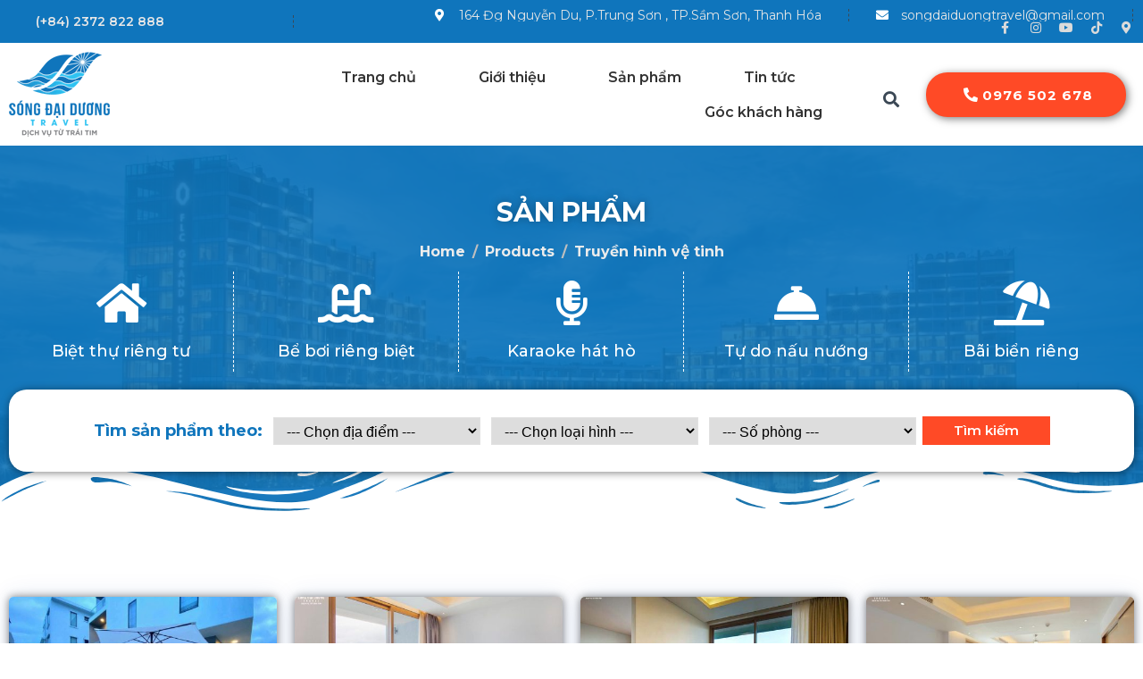

--- FILE ---
content_type: text/html; charset=UTF-8
request_url: https://bookingflc.com/tien-nghi-co-ban/truyen-hinh-ve-tinh/
body_size: 27360
content:
<!DOCTYPE html><html lang="vi"><head ><meta charset="UTF-8" /><link rel="preconnect" href="https://fonts.gstatic.com/" crossorigin /><script>WebFontConfig={google:{families:["Montserrat:100,100italic,200,200italic,300,300italic,400,400italic,500,500italic,600,600italic,700,700italic,800,800italic,900,900italic:vietnamese","Rubik:100,100italic,200,200italic,300,300italic,400,400italic,500,500italic,600,600italic,700,700italic,800,800italic,900,900italic:vietnamese&display=swap"]}};if ( typeof WebFont === "object" && typeof WebFont.load === "function" ) { WebFont.load( WebFontConfig ); }</script><script data-optimized="1" src="https://bookingflc.com/wp-content/plugins/litespeed-cache/assets/js/webfontloader.min.js"></script> <meta name="viewport" content="width=device-width, initial-scale=1" /> <script>document.documentElement.className = document.documentElement.className + ' yes-js js_active js'</script> <meta name='robots' content='index, follow, max-image-preview:large, max-snippet:-1, max-video-preview:-1' /><title>Lưu trữ Truyền hình vệ tinh - Booking FLC</title><link rel="canonical" href="https://bookingflc.com/tien-nghi-co-ban/truyen-hinh-ve-tinh/" /><link rel="next" href="https://bookingflc.com/tien-nghi-co-ban/truyen-hinh-ve-tinh/page/2/" /><meta property="og:locale" content="vi_VN" /><meta property="og:type" content="article" /><meta property="og:title" content="Lưu trữ Truyền hình vệ tinh - Booking FLC" /><meta property="og:url" content="https://bookingflc.com/tien-nghi-co-ban/truyen-hinh-ve-tinh/" /><meta property="og:site_name" content="Booking FLC" /><meta name="twitter:card" content="summary_large_image" /> <script type="application/ld+json" class="yoast-schema-graph">{"@context":"https://schema.org","@graph":[{"@type":"CollectionPage","@id":"https://bookingflc.com/tien-nghi-co-ban/truyen-hinh-ve-tinh/","url":"https://bookingflc.com/tien-nghi-co-ban/truyen-hinh-ve-tinh/","name":"Lưu trữ Truyền hình vệ tinh - Booking FLC","isPartOf":{"@id":"https://bookingflc.com/#website"},"primaryImageOfPage":{"@id":"https://bookingflc.com/tien-nghi-co-ban/truyen-hinh-ve-tinh/#primaryimage"},"image":{"@id":"https://bookingflc.com/tien-nghi-co-ban/truyen-hinh-ve-tinh/#primaryimage"},"thumbnailUrl":"https://bookingflc.com/wp-content/uploads/2021/08/213639473_121194426864897_3454135801466773477_n-1-1.jpg","breadcrumb":{"@id":"https://bookingflc.com/tien-nghi-co-ban/truyen-hinh-ve-tinh/#breadcrumb"},"inLanguage":"vi"},{"@type":"ImageObject","inLanguage":"vi","@id":"https://bookingflc.com/tien-nghi-co-ban/truyen-hinh-ve-tinh/#primaryimage","url":"https://bookingflc.com/wp-content/uploads/2021/08/213639473_121194426864897_3454135801466773477_n-1-1.jpg","contentUrl":"https://bookingflc.com/wp-content/uploads/2021/08/213639473_121194426864897_3454135801466773477_n-1-1.jpg","width":1024,"height":768},{"@type":"BreadcrumbList","@id":"https://bookingflc.com/tien-nghi-co-ban/truyen-hinh-ve-tinh/#breadcrumb","itemListElement":[{"@type":"ListItem","position":1,"name":"Home","item":"https://bookingflc.com/"},{"@type":"ListItem","position":2,"name":"Truyền hình vệ tinh"}]},{"@type":"WebSite","@id":"https://bookingflc.com/#website","url":"https://bookingflc.com/","name":"Booking FLC","description":"","potentialAction":[{"@type":"SearchAction","target":{"@type":"EntryPoint","urlTemplate":"https://bookingflc.com/?s={search_term_string}"},"query-input":"required name=search_term_string"}],"inLanguage":"vi"}]}</script> <link rel="alternate" type="application/rss+xml" title="Dòng thông tin Booking FLC &raquo;" href="https://bookingflc.com/feed/" /><link rel="alternate" type="application/rss+xml" title="Booking FLC &raquo; Dòng bình luận" href="https://bookingflc.com/comments/feed/" /><link rel="alternate" type="application/rss+xml" title="Nguồn cấp Booking FLC &raquo; Truyền hình vệ tinh Tiện nghi cơ bản" href="https://bookingflc.com/tien-nghi-co-ban/truyen-hinh-ve-tinh/feed/" /><style id='wp-img-auto-sizes-contain-inline-css' type='text/css'>img:is([sizes=auto i],[sizes^="auto," i]){contain-intrinsic-size:3000px 1500px}
/*# sourceURL=wp-img-auto-sizes-contain-inline-css */</style><link rel='stylesheet' id='jupiterx-child-css' href='https://bookingflc.com/wp-content/themes/jupiterx-child/assets/css/style.css?ver=6.9' type='text/css' media='all' /><link rel='stylesheet' id='wp-block-library-css' href='https://bookingflc.com/wp-includes/css/dist/block-library/style.min.css?ver=6.9' type='text/css' media='all' /><style id='global-styles-inline-css' type='text/css'>:root{--wp--preset--aspect-ratio--square: 1;--wp--preset--aspect-ratio--4-3: 4/3;--wp--preset--aspect-ratio--3-4: 3/4;--wp--preset--aspect-ratio--3-2: 3/2;--wp--preset--aspect-ratio--2-3: 2/3;--wp--preset--aspect-ratio--16-9: 16/9;--wp--preset--aspect-ratio--9-16: 9/16;--wp--preset--color--black: #000000;--wp--preset--color--cyan-bluish-gray: #abb8c3;--wp--preset--color--white: #ffffff;--wp--preset--color--pale-pink: #f78da7;--wp--preset--color--vivid-red: #cf2e2e;--wp--preset--color--luminous-vivid-orange: #ff6900;--wp--preset--color--luminous-vivid-amber: #fcb900;--wp--preset--color--light-green-cyan: #7bdcb5;--wp--preset--color--vivid-green-cyan: #00d084;--wp--preset--color--pale-cyan-blue: #8ed1fc;--wp--preset--color--vivid-cyan-blue: #0693e3;--wp--preset--color--vivid-purple: #9b51e0;--wp--preset--gradient--vivid-cyan-blue-to-vivid-purple: linear-gradient(135deg,rgb(6,147,227) 0%,rgb(155,81,224) 100%);--wp--preset--gradient--light-green-cyan-to-vivid-green-cyan: linear-gradient(135deg,rgb(122,220,180) 0%,rgb(0,208,130) 100%);--wp--preset--gradient--luminous-vivid-amber-to-luminous-vivid-orange: linear-gradient(135deg,rgb(252,185,0) 0%,rgb(255,105,0) 100%);--wp--preset--gradient--luminous-vivid-orange-to-vivid-red: linear-gradient(135deg,rgb(255,105,0) 0%,rgb(207,46,46) 100%);--wp--preset--gradient--very-light-gray-to-cyan-bluish-gray: linear-gradient(135deg,rgb(238,238,238) 0%,rgb(169,184,195) 100%);--wp--preset--gradient--cool-to-warm-spectrum: linear-gradient(135deg,rgb(74,234,220) 0%,rgb(151,120,209) 20%,rgb(207,42,186) 40%,rgb(238,44,130) 60%,rgb(251,105,98) 80%,rgb(254,248,76) 100%);--wp--preset--gradient--blush-light-purple: linear-gradient(135deg,rgb(255,206,236) 0%,rgb(152,150,240) 100%);--wp--preset--gradient--blush-bordeaux: linear-gradient(135deg,rgb(254,205,165) 0%,rgb(254,45,45) 50%,rgb(107,0,62) 100%);--wp--preset--gradient--luminous-dusk: linear-gradient(135deg,rgb(255,203,112) 0%,rgb(199,81,192) 50%,rgb(65,88,208) 100%);--wp--preset--gradient--pale-ocean: linear-gradient(135deg,rgb(255,245,203) 0%,rgb(182,227,212) 50%,rgb(51,167,181) 100%);--wp--preset--gradient--electric-grass: linear-gradient(135deg,rgb(202,248,128) 0%,rgb(113,206,126) 100%);--wp--preset--gradient--midnight: linear-gradient(135deg,rgb(2,3,129) 0%,rgb(40,116,252) 100%);--wp--preset--font-size--small: 13px;--wp--preset--font-size--medium: 20px;--wp--preset--font-size--large: 36px;--wp--preset--font-size--x-large: 42px;--wp--preset--spacing--20: 0.44rem;--wp--preset--spacing--30: 0.67rem;--wp--preset--spacing--40: 1rem;--wp--preset--spacing--50: 1.5rem;--wp--preset--spacing--60: 2.25rem;--wp--preset--spacing--70: 3.38rem;--wp--preset--spacing--80: 5.06rem;--wp--preset--shadow--natural: 6px 6px 9px rgba(0, 0, 0, 0.2);--wp--preset--shadow--deep: 12px 12px 50px rgba(0, 0, 0, 0.4);--wp--preset--shadow--sharp: 6px 6px 0px rgba(0, 0, 0, 0.2);--wp--preset--shadow--outlined: 6px 6px 0px -3px rgb(255, 255, 255), 6px 6px rgb(0, 0, 0);--wp--preset--shadow--crisp: 6px 6px 0px rgb(0, 0, 0);}:where(.is-layout-flex){gap: 0.5em;}:where(.is-layout-grid){gap: 0.5em;}body .is-layout-flex{display: flex;}.is-layout-flex{flex-wrap: wrap;align-items: center;}.is-layout-flex > :is(*, div){margin: 0;}body .is-layout-grid{display: grid;}.is-layout-grid > :is(*, div){margin: 0;}:where(.wp-block-columns.is-layout-flex){gap: 2em;}:where(.wp-block-columns.is-layout-grid){gap: 2em;}:where(.wp-block-post-template.is-layout-flex){gap: 1.25em;}:where(.wp-block-post-template.is-layout-grid){gap: 1.25em;}.has-black-color{color: var(--wp--preset--color--black) !important;}.has-cyan-bluish-gray-color{color: var(--wp--preset--color--cyan-bluish-gray) !important;}.has-white-color{color: var(--wp--preset--color--white) !important;}.has-pale-pink-color{color: var(--wp--preset--color--pale-pink) !important;}.has-vivid-red-color{color: var(--wp--preset--color--vivid-red) !important;}.has-luminous-vivid-orange-color{color: var(--wp--preset--color--luminous-vivid-orange) !important;}.has-luminous-vivid-amber-color{color: var(--wp--preset--color--luminous-vivid-amber) !important;}.has-light-green-cyan-color{color: var(--wp--preset--color--light-green-cyan) !important;}.has-vivid-green-cyan-color{color: var(--wp--preset--color--vivid-green-cyan) !important;}.has-pale-cyan-blue-color{color: var(--wp--preset--color--pale-cyan-blue) !important;}.has-vivid-cyan-blue-color{color: var(--wp--preset--color--vivid-cyan-blue) !important;}.has-vivid-purple-color{color: var(--wp--preset--color--vivid-purple) !important;}.has-black-background-color{background-color: var(--wp--preset--color--black) !important;}.has-cyan-bluish-gray-background-color{background-color: var(--wp--preset--color--cyan-bluish-gray) !important;}.has-white-background-color{background-color: var(--wp--preset--color--white) !important;}.has-pale-pink-background-color{background-color: var(--wp--preset--color--pale-pink) !important;}.has-vivid-red-background-color{background-color: var(--wp--preset--color--vivid-red) !important;}.has-luminous-vivid-orange-background-color{background-color: var(--wp--preset--color--luminous-vivid-orange) !important;}.has-luminous-vivid-amber-background-color{background-color: var(--wp--preset--color--luminous-vivid-amber) !important;}.has-light-green-cyan-background-color{background-color: var(--wp--preset--color--light-green-cyan) !important;}.has-vivid-green-cyan-background-color{background-color: var(--wp--preset--color--vivid-green-cyan) !important;}.has-pale-cyan-blue-background-color{background-color: var(--wp--preset--color--pale-cyan-blue) !important;}.has-vivid-cyan-blue-background-color{background-color: var(--wp--preset--color--vivid-cyan-blue) !important;}.has-vivid-purple-background-color{background-color: var(--wp--preset--color--vivid-purple) !important;}.has-black-border-color{border-color: var(--wp--preset--color--black) !important;}.has-cyan-bluish-gray-border-color{border-color: var(--wp--preset--color--cyan-bluish-gray) !important;}.has-white-border-color{border-color: var(--wp--preset--color--white) !important;}.has-pale-pink-border-color{border-color: var(--wp--preset--color--pale-pink) !important;}.has-vivid-red-border-color{border-color: var(--wp--preset--color--vivid-red) !important;}.has-luminous-vivid-orange-border-color{border-color: var(--wp--preset--color--luminous-vivid-orange) !important;}.has-luminous-vivid-amber-border-color{border-color: var(--wp--preset--color--luminous-vivid-amber) !important;}.has-light-green-cyan-border-color{border-color: var(--wp--preset--color--light-green-cyan) !important;}.has-vivid-green-cyan-border-color{border-color: var(--wp--preset--color--vivid-green-cyan) !important;}.has-pale-cyan-blue-border-color{border-color: var(--wp--preset--color--pale-cyan-blue) !important;}.has-vivid-cyan-blue-border-color{border-color: var(--wp--preset--color--vivid-cyan-blue) !important;}.has-vivid-purple-border-color{border-color: var(--wp--preset--color--vivid-purple) !important;}.has-vivid-cyan-blue-to-vivid-purple-gradient-background{background: var(--wp--preset--gradient--vivid-cyan-blue-to-vivid-purple) !important;}.has-light-green-cyan-to-vivid-green-cyan-gradient-background{background: var(--wp--preset--gradient--light-green-cyan-to-vivid-green-cyan) !important;}.has-luminous-vivid-amber-to-luminous-vivid-orange-gradient-background{background: var(--wp--preset--gradient--luminous-vivid-amber-to-luminous-vivid-orange) !important;}.has-luminous-vivid-orange-to-vivid-red-gradient-background{background: var(--wp--preset--gradient--luminous-vivid-orange-to-vivid-red) !important;}.has-very-light-gray-to-cyan-bluish-gray-gradient-background{background: var(--wp--preset--gradient--very-light-gray-to-cyan-bluish-gray) !important;}.has-cool-to-warm-spectrum-gradient-background{background: var(--wp--preset--gradient--cool-to-warm-spectrum) !important;}.has-blush-light-purple-gradient-background{background: var(--wp--preset--gradient--blush-light-purple) !important;}.has-blush-bordeaux-gradient-background{background: var(--wp--preset--gradient--blush-bordeaux) !important;}.has-luminous-dusk-gradient-background{background: var(--wp--preset--gradient--luminous-dusk) !important;}.has-pale-ocean-gradient-background{background: var(--wp--preset--gradient--pale-ocean) !important;}.has-electric-grass-gradient-background{background: var(--wp--preset--gradient--electric-grass) !important;}.has-midnight-gradient-background{background: var(--wp--preset--gradient--midnight) !important;}.has-small-font-size{font-size: var(--wp--preset--font-size--small) !important;}.has-medium-font-size{font-size: var(--wp--preset--font-size--medium) !important;}.has-large-font-size{font-size: var(--wp--preset--font-size--large) !important;}.has-x-large-font-size{font-size: var(--wp--preset--font-size--x-large) !important;}
/*# sourceURL=global-styles-inline-css */</style><style id='classic-theme-styles-inline-css' type='text/css'>/*! This file is auto-generated */
.wp-block-button__link{color:#fff;background-color:#32373c;border-radius:9999px;box-shadow:none;text-decoration:none;padding:calc(.667em + 2px) calc(1.333em + 2px);font-size:1.125em}.wp-block-file__button{background:#32373c;color:#fff;text-decoration:none}
/*# sourceURL=/wp-includes/css/classic-themes.min.css */</style><link rel='stylesheet' id='jet-engine-frontend-css' href='https://bookingflc.com/wp-content/plugins/jet-engine/assets/css/frontend.css?ver=3.3.5' type='text/css' media='all' /><link rel='stylesheet' id='contact-form-7-css' href='https://bookingflc.com/wp-content/plugins/contact-form-7/includes/css/styles.css?ver=5.9.2' type='text/css' media='all' /><link rel='stylesheet' id='widgetopts-styles-css' href='https://bookingflc.com/wp-content/plugins/widget-options/assets/css/widget-options.css' type='text/css' media='all' /><link rel='stylesheet' id='woocommerce-layout-css' href='https://bookingflc.com/wp-content/plugins/woocommerce/assets/css/woocommerce-layout.css?ver=8.7.0' type='text/css' media='all' /><link rel='stylesheet' id='woocommerce-smallscreen-css' href='https://bookingflc.com/wp-content/plugins/woocommerce/assets/css/woocommerce-smallscreen.css?ver=8.7.0' type='text/css' media='only screen and (max-width: 768px)' /><link rel='stylesheet' id='woocommerce-general-css' href='https://bookingflc.com/wp-content/plugins/woocommerce/assets/css/woocommerce.css?ver=8.7.0' type='text/css' media='all' /><style id='woocommerce-inline-inline-css' type='text/css'>.woocommerce form .form-row .required { visibility: visible; }
/*# sourceURL=woocommerce-inline-inline-css */</style><link rel='stylesheet' id='jquery-colorbox-css' href='https://bookingflc.com/wp-content/plugins/yith-woocommerce-compare/assets/css/colorbox.css?ver=1.4.21' type='text/css' media='all' /><link rel='stylesheet' id='jquery-selectBox-css' href='https://bookingflc.com/wp-content/plugins/yith-woocommerce-wishlist/assets/css/jquery.selectBox.css?ver=1.2.0' type='text/css' media='all' /><link rel='stylesheet' id='yith-wcwl-font-awesome-css' href='https://bookingflc.com/wp-content/plugins/yith-woocommerce-wishlist/assets/css/font-awesome.css?ver=4.7.0' type='text/css' media='all' /><link rel='stylesheet' id='woocommerce_prettyPhoto_css-css' href='//bookingflc.com/wp-content/plugins/woocommerce/assets/css/prettyPhoto.css?ver=3.1.6' type='text/css' media='all' /><link rel='stylesheet' id='yith-wcwl-main-css' href='https://bookingflc.com/wp-content/plugins/yith-woocommerce-wishlist/assets/css/style.css?ver=3.31.0' type='text/css' media='all' /><style id='yith-wcwl-main-inline-css' type='text/css'>.yith-wcwl-share li a{color: #FFFFFF;}.yith-wcwl-share li a:hover{color: #FFFFFF;}.yith-wcwl-share a.facebook{background: #39599E; background-color: #39599E;}.yith-wcwl-share a.facebook:hover{background: #39599E; background-color: #39599E;}.yith-wcwl-share a.twitter{background: #45AFE2; background-color: #45AFE2;}.yith-wcwl-share a.twitter:hover{background: #39599E; background-color: #39599E;}.yith-wcwl-share a.pinterest{background: #AB2E31; background-color: #AB2E31;}.yith-wcwl-share a.pinterest:hover{background: #39599E; background-color: #39599E;}.yith-wcwl-share a.email{background: #FBB102; background-color: #FBB102;}.yith-wcwl-share a.email:hover{background: #39599E; background-color: #39599E;}.yith-wcwl-share a.whatsapp{background: #00A901; background-color: #00A901;}.yith-wcwl-share a.whatsapp:hover{background: #39599E; background-color: #39599E;}
/*# sourceURL=yith-wcwl-main-inline-css */</style><link rel='stylesheet' id='jupiterx-popups-animation-css' href='https://bookingflc.com/wp-content/plugins/jupiterx-core/includes/extensions/raven/assets/lib/animate/animate.min.css?ver=4.0.0' type='text/css' media='all' /><link rel='stylesheet' id='jupiterx-css' href='https://bookingflc.com/wp-content/uploads/jupiterx/compiler/jupiterx/style.css?ver=9de77ec' type='text/css' media='all' /><link rel='stylesheet' id='jupiterx-elements-dynamic-styles-css' href='https://bookingflc.com/wp-content/uploads/jupiterx/compiler/jupiterx-elements-dynamic-styles/style.css?ver=a753fcf' type='text/css' media='all' /><link rel='stylesheet' id='jet-elements-css' href='https://bookingflc.com/wp-content/plugins/jet-elements/assets/css/jet-elements.css?ver=2.6.15' type='text/css' media='all' /><link rel='stylesheet' id='jet-elements-skin-css' href='https://bookingflc.com/wp-content/plugins/jet-elements/assets/css/jet-elements-skin.css?ver=2.6.15' type='text/css' media='all' /><link rel='stylesheet' id='elementor-icons-css' href='https://bookingflc.com/wp-content/plugins/elementor/assets/lib/eicons/css/elementor-icons.min.css?ver=5.29.0' type='text/css' media='all' /><link rel='stylesheet' id='elementor-frontend-css' href='https://bookingflc.com/wp-content/plugins/elementor/assets/css/frontend-lite.min.css?ver=3.20.0' type='text/css' media='all' /><link rel='stylesheet' id='swiper-css' href='https://bookingflc.com/wp-content/plugins/elementor/assets/lib/swiper/css/swiper.min.css?ver=5.3.6' type='text/css' media='all' /><link rel='stylesheet' id='font-awesome-css' href='https://bookingflc.com/wp-content/plugins/elementor/assets/lib/font-awesome/css/font-awesome.min.css?ver=4.7.0' type='text/css' media='all' /><style id='font-awesome-inline-css' type='text/css'>[data-font="FontAwesome"]:before {font-family: 'FontAwesome' !important;content: attr(data-icon) !important;speak: none !important;font-weight: normal !important;font-variant: normal !important;text-transform: none !important;line-height: 1 !important;font-style: normal !important;-webkit-font-smoothing: antialiased !important;-moz-osx-font-smoothing: grayscale !important;}
/*# sourceURL=font-awesome-inline-css */</style><link rel='stylesheet' id='jupiterx-core-raven-frontend-css' href='https://bookingflc.com/wp-content/plugins/jupiterx-core/includes/extensions/raven/assets/css/frontend.min.css?ver=6.9' type='text/css' media='all' /><link rel='stylesheet' id='elementor-post-5515-css' href='https://bookingflc.com/wp-content/uploads/elementor/css/post-5515.css?ver=1732594166' type='text/css' media='all' /><link rel='stylesheet' id='elementor-pro-css' href='https://bookingflc.com/wp-content/plugins/elementor-pro/assets/css/frontend-lite.min.css?ver=3.19.3' type='text/css' media='all' /><link rel='stylesheet' id='jet-blog-css' href='https://bookingflc.com/wp-content/plugins/jet-blog/assets/css/jet-blog.css?ver=2.3.6' type='text/css' media='all' /><link rel='stylesheet' id='flatpickr-css' href='https://bookingflc.com/wp-content/plugins/elementor/assets/lib/flatpickr/flatpickr.min.css?ver=4.1.4' type='text/css' media='all' /><link rel='stylesheet' id='elementor-global-css' href='https://bookingflc.com/wp-content/uploads/elementor/css/global.css?ver=1732594169' type='text/css' media='all' /><link rel='stylesheet' id='elementor-post-5552-css' href='https://bookingflc.com/wp-content/uploads/elementor/css/post-5552.css?ver=1732594170' type='text/css' media='all' /><link rel='stylesheet' id='elementor-post-5545-css' href='https://bookingflc.com/wp-content/uploads/elementor/css/post-5545.css?ver=1732594170' type='text/css' media='all' /><link rel='stylesheet' id='elementor-post-5889-css' href='https://bookingflc.com/wp-content/uploads/elementor/css/post-5889.css?ver=1733288442' type='text/css' media='all' /><link rel='stylesheet' id='elementor-post-5637-css' href='https://bookingflc.com/wp-content/uploads/elementor/css/post-5637.css?ver=1732594170' type='text/css' media='all' /><link rel='stylesheet' id='udiweb-addons-library-frontend-css-css' href='https://bookingflc.com/wp-content/plugins/udiweb-elementor-addons/assets/css/library-frontend.min.css?ver=1.1.0' type='text/css' media='all' /><link rel='stylesheet' id='elementor-icons-shared-0-css' href='https://bookingflc.com/wp-content/plugins/elementor/assets/lib/font-awesome/css/fontawesome.min.css?ver=5.15.3' type='text/css' media='all' /><link rel='stylesheet' id='elementor-icons-fa-solid-css' href='https://bookingflc.com/wp-content/plugins/elementor/assets/lib/font-awesome/css/solid.min.css?ver=5.15.3' type='text/css' media='all' /><link rel='stylesheet' id='elementor-icons-fa-brands-css' href='https://bookingflc.com/wp-content/plugins/elementor/assets/lib/font-awesome/css/brands.min.css?ver=5.15.3' type='text/css' media='all' /><link rel="preconnect" href="https://fonts.gstatic.com/" crossorigin><script type="text/javascript" src="https://bookingflc.com/wp-includes/js/jquery/jquery.min.js?ver=3.7.1" id="jquery-core-js"></script> <script type="text/javascript" src="https://bookingflc.com/wp-includes/js/jquery/jquery-migrate.min.js?ver=3.4.1" id="jquery-migrate-js"></script> <script type="text/javascript" src="https://bookingflc.com/wp-content/plugins/woocommerce/assets/js/jquery-blockui/jquery.blockUI.min.js?ver=2.7.0-wc.8.7.0" id="jquery-blockui-js" defer="defer" data-wp-strategy="defer"></script> <script type="text/javascript" id="wc-add-to-cart-js-extra">/*  */
var wc_add_to_cart_params = {"ajax_url":"/wp-admin/admin-ajax.php","wc_ajax_url":"/?wc-ajax=%%endpoint%%","i18n_view_cart":"View cart","cart_url":"https://bookingflc.com/cart/","is_cart":"","cart_redirect_after_add":"no"};
//# sourceURL=wc-add-to-cart-js-extra
/*  */</script> <script type="text/javascript" src="https://bookingflc.com/wp-content/plugins/woocommerce/assets/js/frontend/add-to-cart.min.js?ver=8.7.0" id="wc-add-to-cart-js" defer="defer" data-wp-strategy="defer"></script> <script type="text/javascript" src="https://bookingflc.com/wp-content/plugins/woocommerce/assets/js/js-cookie/js.cookie.min.js?ver=2.1.4-wc.8.7.0" id="js-cookie-js" defer="defer" data-wp-strategy="defer"></script> <script type="text/javascript" id="woocommerce-js-extra">/*  */
var woocommerce_params = {"ajax_url":"/wp-admin/admin-ajax.php","wc_ajax_url":"/?wc-ajax=%%endpoint%%"};
//# sourceURL=woocommerce-js-extra
/*  */</script> <script type="text/javascript" src="https://bookingflc.com/wp-content/plugins/woocommerce/assets/js/frontend/woocommerce.min.js?ver=8.7.0" id="woocommerce-js" defer="defer" data-wp-strategy="defer"></script> <script type="text/javascript" src="https://bookingflc.com/wp-content/themes/jupiterx/lib/assets/dist/js/utils.min.js?ver=4.0.0" id="jupiterx-utils-js"></script> <link rel="https://api.w.org/" href="https://bookingflc.com/wp-json/" /><link rel="alternate" title="JSON" type="application/json" href="https://bookingflc.com/wp-json/wp/v2/tien-nghi-co-ban/150" /><link rel="EditURI" type="application/rsd+xml" title="RSD" href="https://bookingflc.com/xmlrpc.php?rsd" /><meta name="generator" content="WordPress 6.9" /><meta name="generator" content="WooCommerce 8.7.0" />
<noscript><style>.woocommerce-product-gallery{ opacity: 1 !important; }</style></noscript><meta name="generator" content="Elementor 3.20.0; features: e_optimized_assets_loading, e_optimized_css_loading, additional_custom_breakpoints, block_editor_assets_optimize, e_image_loading_optimization; settings: css_print_method-external, google_font-enabled, font_display-swap"><style type="text/css">.recentcomments a{display:inline !important;padding:0 !important;margin:0 !important;}</style><meta name="generator" content="Powered by Slider Revolution 6.6.19 - responsive, Mobile-Friendly Slider Plugin for WordPress with comfortable drag and drop interface." /><link rel="icon" href="https://bookingflc.com/wp-content/uploads/2021/07/cropped-Song-Dai-Duong-Travel-400x300-1-1-150x150.png" sizes="32x32" /><link rel="icon" href="https://bookingflc.com/wp-content/uploads/2021/07/cropped-Song-Dai-Duong-Travel-400x300-1-1-300x300.png" sizes="192x192" /><link rel="apple-touch-icon" href="https://bookingflc.com/wp-content/uploads/2021/07/cropped-Song-Dai-Duong-Travel-400x300-1-1-300x300.png" /><meta name="msapplication-TileImage" content="https://bookingflc.com/wp-content/uploads/2021/07/cropped-Song-Dai-Duong-Travel-400x300-1-1-300x300.png" /> <script>function setREVStartSize(e){
			//window.requestAnimationFrame(function() {
				window.RSIW = window.RSIW===undefined ? window.innerWidth : window.RSIW;
				window.RSIH = window.RSIH===undefined ? window.innerHeight : window.RSIH;
				try {
					var pw = document.getElementById(e.c).parentNode.offsetWidth,
						newh;
					pw = pw===0 || isNaN(pw) || (e.l=="fullwidth" || e.layout=="fullwidth") ? window.RSIW : pw;
					e.tabw = e.tabw===undefined ? 0 : parseInt(e.tabw);
					e.thumbw = e.thumbw===undefined ? 0 : parseInt(e.thumbw);
					e.tabh = e.tabh===undefined ? 0 : parseInt(e.tabh);
					e.thumbh = e.thumbh===undefined ? 0 : parseInt(e.thumbh);
					e.tabhide = e.tabhide===undefined ? 0 : parseInt(e.tabhide);
					e.thumbhide = e.thumbhide===undefined ? 0 : parseInt(e.thumbhide);
					e.mh = e.mh===undefined || e.mh=="" || e.mh==="auto" ? 0 : parseInt(e.mh,0);
					if(e.layout==="fullscreen" || e.l==="fullscreen")
						newh = Math.max(e.mh,window.RSIH);
					else{
						e.gw = Array.isArray(e.gw) ? e.gw : [e.gw];
						for (var i in e.rl) if (e.gw[i]===undefined || e.gw[i]===0) e.gw[i] = e.gw[i-1];
						e.gh = e.el===undefined || e.el==="" || (Array.isArray(e.el) && e.el.length==0)? e.gh : e.el;
						e.gh = Array.isArray(e.gh) ? e.gh : [e.gh];
						for (var i in e.rl) if (e.gh[i]===undefined || e.gh[i]===0) e.gh[i] = e.gh[i-1];
											
						var nl = new Array(e.rl.length),
							ix = 0,
							sl;
						e.tabw = e.tabhide>=pw ? 0 : e.tabw;
						e.thumbw = e.thumbhide>=pw ? 0 : e.thumbw;
						e.tabh = e.tabhide>=pw ? 0 : e.tabh;
						e.thumbh = e.thumbhide>=pw ? 0 : e.thumbh;
						for (var i in e.rl) nl[i] = e.rl[i]<window.RSIW ? 0 : e.rl[i];
						sl = nl[0];
						for (var i in nl) if (sl>nl[i] && nl[i]>0) { sl = nl[i]; ix=i;}
						var m = pw>(e.gw[ix]+e.tabw+e.thumbw) ? 1 : (pw-(e.tabw+e.thumbw)) / (e.gw[ix]);
						newh =  (e.gh[ix] * m) + (e.tabh + e.thumbh);
					}
					var el = document.getElementById(e.c);
					if (el!==null && el) el.style.height = newh+"px";
					el = document.getElementById(e.c+"_wrapper");
					if (el!==null && el) {
						el.style.height = newh+"px";
						el.style.display = "block";
					}
				} catch(e){
					console.log("Failure at Presize of Slider:" + e)
				}
			//});
		  };</script> <link rel='stylesheet' id='unique-nav-css-css' href='https://bookingflc.com/wp-content/plugins/udiweb-elementor-addons/modules/nav-menu/assets/css/unique-nav.css?ver=6.9' type='text/css' media='all' /><link rel='stylesheet' id='e-animations-css' href='https://bookingflc.com/wp-content/plugins/elementor/assets/lib/animations/animations.min.css?ver=3.20.0' type='text/css' media='all' /><link rel='stylesheet' id='rs-plugin-settings-css' href='https://bookingflc.com/wp-content/plugins/revslider/public/assets/css/rs6.css?ver=6.6.19' type='text/css' media='all' /><style id='rs-plugin-settings-inline-css' type='text/css'>#rs-demo-id {}
/*# sourceURL=rs-plugin-settings-inline-css */</style><link rel='stylesheet' id='jet-smart-filters-css' href='https://bookingflc.com/wp-content/plugins/jet-smart-filters/assets/css/public.css?ver=3.3.2' type='text/css' media='all' /><style id='jet-smart-filters-inline-css' type='text/css'>.jet-filter {
					--tabindex-color: #0085f2;
					--tabindex-shadow-color: rgba(0,133,242,0.4);
				}
			
/*# sourceURL=jet-smart-filters-inline-css */</style></head><body class="archive tax-tien-nghi-co-ban term-truyen-hinh-ve-tinh term-150 wp-theme-jupiterx wp-child-theme-jupiterx-child no-js theme-jupiterx woocommerce woocommerce-page woocommerce-no-js elementor-page-5889 elementor-default elementor-template-full-width elementor-kit-5515" itemscope="itemscope" itemtype="http://schema.org/WebPage"><a class="jupiterx-a11y jupiterx-a11y-skip-navigation-link" href="#jupiterx-main">Skip to content</a><div class="jupiterx-site"><header class="jupiterx-header" data-jupiterx-settings="{&quot;breakpoint&quot;:&quot;767.98&quot;,&quot;behavior&quot;:&quot;&quot;}" role="banner" itemscope="itemscope" itemtype="http://schema.org/WPHeader"><div data-elementor-type="header" data-elementor-id="5552" class="elementor elementor-5552 elementor-location-header" data-elementor-post-type="elementor_library"><section class="elementor-section elementor-top-section elementor-element elementor-element-146031cd elementor-hidden-tablet elementor-hidden-mobile elementor-section-boxed elementor-section-height-default elementor-section-height-default" data-id="146031cd" data-element_type="section" data-settings="{&quot;jet_parallax_layout_list&quot;:[{&quot;_id&quot;:&quot;64ff9dc&quot;,&quot;jet_parallax_layout_speed&quot;:{&quot;unit&quot;:&quot;%&quot;,&quot;size&quot;:&quot;50&quot;,&quot;sizes&quot;:[]},&quot;jet_parallax_layout_bg_x&quot;:&quot;50&quot;,&quot;jet_parallax_layout_bg_y&quot;:&quot;50&quot;,&quot;jet_parallax_layout_image&quot;:{&quot;url&quot;:&quot;&quot;,&quot;id&quot;:&quot;&quot;,&quot;size&quot;:&quot;&quot;},&quot;jet_parallax_layout_image_tablet&quot;:{&quot;url&quot;:&quot;&quot;,&quot;id&quot;:&quot;&quot;,&quot;size&quot;:&quot;&quot;},&quot;jet_parallax_layout_image_mobile&quot;:{&quot;url&quot;:&quot;&quot;,&quot;id&quot;:&quot;&quot;,&quot;size&quot;:&quot;&quot;},&quot;jet_parallax_layout_type&quot;:&quot;scroll&quot;,&quot;jet_parallax_layout_direction&quot;:null,&quot;jet_parallax_layout_fx_direction&quot;:null,&quot;jet_parallax_layout_z_index&quot;:&quot;&quot;,&quot;jet_parallax_layout_bg_x_tablet&quot;:&quot;&quot;,&quot;jet_parallax_layout_bg_x_mobile&quot;:&quot;&quot;,&quot;jet_parallax_layout_bg_y_tablet&quot;:&quot;&quot;,&quot;jet_parallax_layout_bg_y_mobile&quot;:&quot;&quot;,&quot;jet_parallax_layout_bg_size&quot;:&quot;auto&quot;,&quot;jet_parallax_layout_bg_size_tablet&quot;:&quot;&quot;,&quot;jet_parallax_layout_bg_size_mobile&quot;:&quot;&quot;,&quot;jet_parallax_layout_animation_prop&quot;:&quot;transform&quot;,&quot;jet_parallax_layout_on&quot;:[&quot;desktop&quot;,&quot;tablet&quot;]}],&quot;background_background&quot;:&quot;classic&quot;}"><div class="elementor-container elementor-column-gap-default"><div class="elementor-column elementor-col-50 elementor-top-column elementor-element elementor-element-7a9c4a08" data-id="7a9c4a08" data-element_type="column"><div class="elementor-widget-wrap elementor-element-populated"><div class="elementor-element elementor-element-33e389fd elementor-icon-list--layout-inline elementor-list-item-link-full_width elementor-widget elementor-widget-icon-list" data-id="33e389fd" data-element_type="widget" data-widget_type="icon-list.default"><div class="elementor-widget-container"><link rel="stylesheet" href="https://bookingflc.com/wp-content/plugins/elementor/assets/css/widget-icon-list.min.css"><ul class="elementor-icon-list-items elementor-inline-items"><li class="elementor-icon-list-item elementor-inline-item">
<a href="tel:+842372822888"><span class="elementor-icon-list-icon">
<i aria-hidden="true" class="matt matt-phone"></i>						</span>
<span class="elementor-icon-list-text">(+84) 2372 822 888</span>
</a></li></ul></div></div></div></div><div class="elementor-column elementor-col-50 elementor-top-column elementor-element elementor-element-6fc3fddc raven-column-flex-end raven-column-flex-horizontal" data-id="6fc3fddc" data-element_type="column"><div class="elementor-widget-wrap elementor-element-populated"><div class="elementor-element elementor-element-7df3bee8 elementor-icon-list--layout-inline elementor-list-item-link-full_width elementor-widget elementor-widget-icon-list" data-id="7df3bee8" data-element_type="widget" data-widget_type="icon-list.default"><div class="elementor-widget-container"><ul class="elementor-icon-list-items elementor-inline-items"><li class="elementor-icon-list-item elementor-inline-item">
<span class="elementor-icon-list-icon">
<i aria-hidden="true" class="fas fa-map-marker-alt"></i>						</span>
<span class="elementor-icon-list-text">164 Đg Nguyễn Du, P.Trung Sơn , TP.Sầm Sơn, Thanh Hóa</span></li><li class="elementor-icon-list-item elementor-inline-item">
<a href="mailto:info@yourdomain.com"><span class="elementor-icon-list-icon">
<i aria-hidden="true" class="fas fa-envelope"></i>						</span>
<span class="elementor-icon-list-text">songdaiduongtravel@gmail.com</span>
</a></li></ul></div></div><div class="elementor-element elementor-element-26f1a449 e-grid-align-right elementor-shape-rounded elementor-grid-0 elementor-widget elementor-widget-social-icons" data-id="26f1a449" data-element_type="widget" data-widget_type="social-icons.default"><div class="elementor-widget-container"><style>/*! elementor - v3.20.0 - 11-03-2024 */
.elementor-widget-social-icons.elementor-grid-0 .elementor-widget-container,.elementor-widget-social-icons.elementor-grid-mobile-0 .elementor-widget-container,.elementor-widget-social-icons.elementor-grid-tablet-0 .elementor-widget-container{line-height:1;font-size:0}.elementor-widget-social-icons:not(.elementor-grid-0):not(.elementor-grid-tablet-0):not(.elementor-grid-mobile-0) .elementor-grid{display:inline-grid}.elementor-widget-social-icons .elementor-grid{grid-column-gap:var(--grid-column-gap,5px);grid-row-gap:var(--grid-row-gap,5px);grid-template-columns:var(--grid-template-columns);justify-content:var(--justify-content,center);justify-items:var(--justify-content,center)}.elementor-icon.elementor-social-icon{font-size:var(--icon-size,25px);line-height:var(--icon-size,25px);width:calc(var(--icon-size, 25px) + 2 * var(--icon-padding, .5em));height:calc(var(--icon-size, 25px) + 2 * var(--icon-padding, .5em))}.elementor-social-icon{--e-social-icon-icon-color:#fff;display:inline-flex;background-color:#69727d;align-items:center;justify-content:center;text-align:center;cursor:pointer}.elementor-social-icon i{color:var(--e-social-icon-icon-color)}.elementor-social-icon svg{fill:var(--e-social-icon-icon-color)}.elementor-social-icon:last-child{margin:0}.elementor-social-icon:hover{opacity:.9;color:#fff}.elementor-social-icon-android{background-color:#a4c639}.elementor-social-icon-apple{background-color:#999}.elementor-social-icon-behance{background-color:#1769ff}.elementor-social-icon-bitbucket{background-color:#205081}.elementor-social-icon-codepen{background-color:#000}.elementor-social-icon-delicious{background-color:#39f}.elementor-social-icon-deviantart{background-color:#05cc47}.elementor-social-icon-digg{background-color:#005be2}.elementor-social-icon-dribbble{background-color:#ea4c89}.elementor-social-icon-elementor{background-color:#d30c5c}.elementor-social-icon-envelope{background-color:#ea4335}.elementor-social-icon-facebook,.elementor-social-icon-facebook-f{background-color:#3b5998}.elementor-social-icon-flickr{background-color:#0063dc}.elementor-social-icon-foursquare{background-color:#2d5be3}.elementor-social-icon-free-code-camp,.elementor-social-icon-freecodecamp{background-color:#006400}.elementor-social-icon-github{background-color:#333}.elementor-social-icon-gitlab{background-color:#e24329}.elementor-social-icon-globe{background-color:#69727d}.elementor-social-icon-google-plus,.elementor-social-icon-google-plus-g{background-color:#dd4b39}.elementor-social-icon-houzz{background-color:#7ac142}.elementor-social-icon-instagram{background-color:#262626}.elementor-social-icon-jsfiddle{background-color:#487aa2}.elementor-social-icon-link{background-color:#818a91}.elementor-social-icon-linkedin,.elementor-social-icon-linkedin-in{background-color:#0077b5}.elementor-social-icon-medium{background-color:#00ab6b}.elementor-social-icon-meetup{background-color:#ec1c40}.elementor-social-icon-mixcloud{background-color:#273a4b}.elementor-social-icon-odnoklassniki{background-color:#f4731c}.elementor-social-icon-pinterest{background-color:#bd081c}.elementor-social-icon-product-hunt{background-color:#da552f}.elementor-social-icon-reddit{background-color:#ff4500}.elementor-social-icon-rss{background-color:#f26522}.elementor-social-icon-shopping-cart{background-color:#4caf50}.elementor-social-icon-skype{background-color:#00aff0}.elementor-social-icon-slideshare{background-color:#0077b5}.elementor-social-icon-snapchat{background-color:#fffc00}.elementor-social-icon-soundcloud{background-color:#f80}.elementor-social-icon-spotify{background-color:#2ebd59}.elementor-social-icon-stack-overflow{background-color:#fe7a15}.elementor-social-icon-steam{background-color:#00adee}.elementor-social-icon-stumbleupon{background-color:#eb4924}.elementor-social-icon-telegram{background-color:#2ca5e0}.elementor-social-icon-threads{background-color:#000}.elementor-social-icon-thumb-tack{background-color:#1aa1d8}.elementor-social-icon-tripadvisor{background-color:#589442}.elementor-social-icon-tumblr{background-color:#35465c}.elementor-social-icon-twitch{background-color:#6441a5}.elementor-social-icon-twitter{background-color:#1da1f2}.elementor-social-icon-viber{background-color:#665cac}.elementor-social-icon-vimeo{background-color:#1ab7ea}.elementor-social-icon-vk{background-color:#45668e}.elementor-social-icon-weibo{background-color:#dd2430}.elementor-social-icon-weixin{background-color:#31a918}.elementor-social-icon-whatsapp{background-color:#25d366}.elementor-social-icon-wordpress{background-color:#21759b}.elementor-social-icon-x-twitter{background-color:#000}.elementor-social-icon-xing{background-color:#026466}.elementor-social-icon-yelp{background-color:#af0606}.elementor-social-icon-youtube{background-color:#cd201f}.elementor-social-icon-500px{background-color:#0099e5}.elementor-shape-rounded .elementor-icon.elementor-social-icon{border-radius:10%}.elementor-shape-circle .elementor-icon.elementor-social-icon{border-radius:50%}</style><div class="elementor-social-icons-wrapper elementor-grid">
<span class="elementor-grid-item">
<a class="elementor-icon elementor-social-icon elementor-social-icon-facebook-f elementor-animation-pulse-shrink elementor-repeater-item-f1a50c5" href="https://www.facebook.com/songdaiduongchannel" target="_blank">
<span class="elementor-screen-only">Facebook-f</span>
<i class="fab fa-facebook-f"></i>					</a>
</span>
<span class="elementor-grid-item">
<a class="elementor-icon elementor-social-icon elementor-social-icon-instagram elementor-animation-pulse-shrink elementor-repeater-item-2d005b8" href="https://www.instagram.com/songdaiduongtravel/" target="_blank">
<span class="elementor-screen-only">Instagram</span>
<i class="fab fa-instagram"></i>					</a>
</span>
<span class="elementor-grid-item">
<a class="elementor-icon elementor-social-icon elementor-social-icon-youtube elementor-animation-pulse-shrink elementor-repeater-item-1f08918" href="https://www.youtube.com/channel/UCJhC4A3PIGawzY8w-xHG3fg" target="_blank">
<span class="elementor-screen-only">Youtube</span>
<i class="fab fa-youtube"></i>					</a>
</span>
<span class="elementor-grid-item">
<a class="elementor-icon elementor-social-icon elementor-social-icon-tiktok elementor-animation-pulse-shrink elementor-repeater-item-8b7ce04" href="https://www.tiktok.com/@song_dai_duong_trave" target="_blank">
<span class="elementor-screen-only">Tiktok</span>
<i class="fab fa-tiktok"></i>					</a>
</span>
<span class="elementor-grid-item">
<a class="elementor-icon elementor-social-icon elementor-social-icon-map-marker-alt elementor-animation-pulse-shrink elementor-repeater-item-5056668" href="https://goo.gl/maps/4Z64hLvBACYNyFqC9" target="_blank">
<span class="elementor-screen-only">Map-marker-alt</span>
<i class="fas fa-map-marker-alt"></i>					</a>
</span></div></div></div></div></div></div></section><section class="elementor-section elementor-top-section elementor-element elementor-element-7c0fa259 elementor-section-boxed elementor-section-height-default elementor-section-height-default" data-id="7c0fa259" data-element_type="section" data-settings="{&quot;jet_parallax_layout_list&quot;:[]}"><div class="elementor-container elementor-column-gap-default"><div class="elementor-column elementor-col-33 elementor-top-column elementor-element elementor-element-71df42d8" data-id="71df42d8" data-element_type="column"><div class="elementor-widget-wrap elementor-element-populated"><div class="elementor-element elementor-element-6d6fdf6a elementor-widget elementor-widget-raven-site-logo" data-id="6d6fdf6a" data-element_type="widget" data-widget_type="raven-site-logo.default"><div class="elementor-widget-container"><div class="raven-widget-wrapper"><div class="raven-site-logo raven-site-logo-customizer">
<a class="raven-site-logo-link" href="https://bookingflc.com">
<picture><img src="https://bookingflc.com/wp-content/uploads/2024/04/logo-song-dai-duong-2.png" alt="Booking FLC" data-no-lazy="1" /></picture>									</a></div></div></div></div></div></div><div class="elementor-column elementor-col-33 elementor-top-column elementor-element elementor-element-437c63f2" data-id="437c63f2" data-element_type="column"><div class="elementor-widget-wrap elementor-element-populated"><div class="elementor-element elementor-element-a834747 raven-breakpoint-tablet raven-nav-menu-align-right raven-mobile-nav-menu-align-right raven-nav-menu-stretch raven-mobile-nav-menu-align-left elementor-widget elementor-widget-raven-nav-menu" data-id="a834747" data-element_type="widget" data-settings="{&quot;submenu_space_between&quot;:{&quot;unit&quot;:&quot;px&quot;,&quot;size&quot;:35,&quot;sizes&quot;:[]},&quot;submenu_icon&quot;:&quot;&lt;svg 0=\&quot;fas fa-chevron-down\&quot; class=\&quot;e-font-icon-svg e-fas-chevron-down\&quot;&gt;\n\t\t\t\t\t&lt;use xlink:href=\&quot;#fas-chevron-down\&quot;&gt;\n\t\t\t\t\t\t&lt;symbol id=\&quot;fas-chevron-down\&quot; viewBox=\&quot;0 0 448 512\&quot;&gt;\n\t\t\t\t\t\t\t&lt;path d=\&quot;M207.029 381.476L12.686 187.132c-9.373-9.373-9.373-24.569 0-33.941l22.667-22.667c9.357-9.357 24.522-9.375 33.901-.04L224 284.505l154.745-154.021c9.379-9.335 24.544-9.317 33.901.04l22.667 22.667c9.373 9.373 9.373 24.569 0 33.941L240.971 381.476c-9.373 9.372-24.569 9.372-33.942 0z\&quot;&gt;&lt;\/path&gt;\n\t\t\t\t\t\t&lt;\/symbol&gt;\n\t\t\t\t\t&lt;\/use&gt;\n\t\t\t\t&lt;\/svg&gt;&quot;,&quot;full_width&quot;:&quot;stretch&quot;,&quot;mobile_layout&quot;:&quot;dropdown&quot;,&quot;submenu_opening_position&quot;:&quot;bottom&quot;}" data-widget_type="raven-nav-menu.default"><div class="elementor-widget-container"><nav class="raven-nav-menu-main raven-nav-menu-horizontal raven-nav-menu-tablet- raven-nav-menu-mobile- raven-nav-icons-hidden-tablet raven-nav-icons-hidden-mobile"><ul id="menu-a834747" class="raven-nav-menu"><li class="menu-item menu-item-type-post_type menu-item-object-page menu-item-home menu-item-5681"><a href="https://bookingflc.com/" class="raven-menu-item raven-link-item ">Trang chủ</a></li><li class="menu-item menu-item-type-post_type menu-item-object-page menu-item-5682"><a href="https://bookingflc.com/gioi-thieu-cong-ty/" class="raven-menu-item raven-link-item ">Giới thiệu</a></li><li class="menu-item menu-item-type-post_type menu-item-object-page menu-item-5685"><a href="https://bookingflc.com/san-pham/" class="raven-menu-item raven-link-item ">Sản phẩm</a></li><li class="menu-item menu-item-type-taxonomy menu-item-object-category menu-item-5683"><a href="https://bookingflc.com/category/tin-tuc/" class="raven-menu-item raven-link-item ">Tin tức</a></li><li class="menu-item menu-item-type-post_type menu-item-object-page menu-item-5684"><a href="https://bookingflc.com/goc-khach-hang-2/" class="raven-menu-item raven-link-item ">Góc khách hàng</a></li></ul></nav><div class="raven-nav-menu-toggle"><div class="raven-nav-menu-toggle-button "><div class="hamburger hamburger--squeeze"><div class="hamburger-box"><div class="hamburger-inner"></div></div></div></div></div><nav class="raven-nav-icons-hidden-tablet raven-nav-icons-hidden-mobile raven-nav-menu-mobile raven-nav-menu-dropdown"><div class="raven-container"><ul id="menu-mobile-a834747" class="raven-nav-menu"><li class="menu-item menu-item-type-post_type menu-item-object-page menu-item-home menu-item-5681"><a href="https://bookingflc.com/" class="raven-menu-item raven-link-item ">Trang chủ</a></li><li class="menu-item menu-item-type-post_type menu-item-object-page menu-item-5682"><a href="https://bookingflc.com/gioi-thieu-cong-ty/" class="raven-menu-item raven-link-item ">Giới thiệu</a></li><li class="menu-item menu-item-type-post_type menu-item-object-page menu-item-5685"><a href="https://bookingflc.com/san-pham/" class="raven-menu-item raven-link-item ">Sản phẩm</a></li><li class="menu-item menu-item-type-taxonomy menu-item-object-category menu-item-5683"><a href="https://bookingflc.com/category/tin-tuc/" class="raven-menu-item raven-link-item ">Tin tức</a></li><li class="menu-item menu-item-type-post_type menu-item-object-page menu-item-5684"><a href="https://bookingflc.com/goc-khach-hang-2/" class="raven-menu-item raven-link-item ">Góc khách hàng</a></li></ul></div></nav></div></div></div></div><div class="elementor-column elementor-col-33 elementor-top-column elementor-element elementor-element-4db11480 raven-column-flex-space-between elementor-hidden-mobile raven-column-flex-horizontal" data-id="4db11480" data-element_type="column"><div class="elementor-widget-wrap elementor-element-populated"><div class="elementor-element elementor-element-179af2fb elementor-widget elementor-widget-raven-search-form" data-id="179af2fb" data-element_type="widget" data-settings="{&quot;_skin&quot;:&quot;full&quot;}" data-widget_type="raven-search-form.full"><div class="elementor-widget-container"><form class="raven-search-form raven-search-form-full" method="get" action="https://bookingflc.com/" role="search"><div class="raven-search-form-container">
<span class="raven-search-form-button raven-search-form-toggle fas fa-search" tabindex="-1"></span></div><div class="raven-search-form-lightbox">
<span class="raven-search-form-close" tabindex="-1">&times;</span>
<label class="elementor-screen-only" for="raven-search-form-input">Search</label>
<input id="raven-search-form-input" class="raven-search-form-input" type="search" name="s" placeholder="Nhập từ khóa tìm kiếm..." /></div></form></div></div><div class="elementor-element elementor-element-35e17d3e elementor-align-right elementor-widget elementor-widget-raven-button" data-id="35e17d3e" data-element_type="widget" data-settings="{&quot;turn_to_popup_action_button&quot;:&quot;no&quot;}" data-widget_type="raven-button.default"><div class="elementor-widget-container"><div class="raven-widget-wrapper">
<a class="raven-button raven-button-widget-normal-effect-none elementor-button raven-button-text-align-center raven-button-link elementor-animation-none" href="tel:+84901243789"><div class="raven-button-overlay" ></div>
<span class="raven-button-content"><div class="button-text-container">
<span class="raven-button-icon raven-button-icon-position-left">
<i aria-hidden="true" class="fas fa-phone-alt"></i>			</span><div class="raven-button-texts-wrapper"><div class="button-text">
<span class="raven-button-text">
0976 502 678								</span></div></div></div>
</span>
</a></div></div></div></div></div></div></section></div></header><main id="jupiterx-main" class="jupiterx-main"><div data-elementor-type="product-archive" data-elementor-id="5889" class="elementor elementor-5889 elementor-location-archive product" data-elementor-post-type="elementor_library"><section class="elementor-section elementor-top-section elementor-element elementor-element-713f2ac elementor-section-height-min-height elementor-section-items-bottom elementor-section-boxed elementor-section-height-default" data-id="713f2ac" data-element_type="section" data-settings="{&quot;jet_parallax_layout_list&quot;:[],&quot;background_background&quot;:&quot;classic&quot;,&quot;shape_divider_bottom&quot;:&quot;wave-brush&quot;}"><div class="elementor-background-overlay"></div><div class="elementor-shape elementor-shape-bottom" data-negative="false">
<svg xmlns="http://www.w3.org/2000/svg" viewBox="0 0 283.5 27.8" preserveAspectRatio="none">
<path class="elementor-shape-fill" d="M283.5,9.7c0,0-7.3,4.3-14,4.6c-6.8,0.3-12.6,0-20.9-1.5c-11.3-2-33.1-10.1-44.7-5.7	s-12.1,4.6-18,7.4c-6.6,3.2-20,9.6-36.6,9.3C131.6,23.5,99.5,7.2,86.3,8c-1.4,0.1-6.6,0.8-10.5,2c-3.8,1.2-9.4,3.8-17,4.7	c-3.2,0.4-8.3,1.1-14.2,0.9c-1.5-0.1-6.3-0.4-12-1.6c-5.7-1.2-11-3.1-15.8-3.7C6.5,9.2,0,10.8,0,10.8V0h283.5V9.7z M260.8,11.3	c-0.7-1-2-0.4-4.3-0.4c-2.3,0-6.1-1.2-5.8-1.1c0.3,0.1,3.1,1.5,6,1.9C259.7,12.2,261.4,12.3,260.8,11.3z M242.4,8.6	c0,0-2.4-0.2-5.6-0.9c-3.2-0.8-10.3-2.8-15.1-3.5c-8.2-1.1-15.8,0-15.1,0.1c0.8,0.1,9.6-0.6,17.6,1.1c3.3,0.7,9.3,2.2,12.4,2.7	C239.9,8.7,242.4,8.6,242.4,8.6z M185.2,8.5c1.7-0.7-13.3,4.7-18.5,6.1c-2.1,0.6-6.2,1.6-10,2c-3.9,0.4-8.9,0.4-8.8,0.5	c0,0.2,5.8,0.8,11.2,0c5.4-0.8,5.2-1.1,7.6-1.6C170.5,14.7,183.5,9.2,185.2,8.5z M199.1,6.9c0.2,0-0.8-0.4-4.8,1.1	c-4,1.5-6.7,3.5-6.9,3.7c-0.2,0.1,3.5-1.8,6.6-3C197,7.5,199,6.9,199.1,6.9z M283,6c-0.1,0.1-1.9,1.1-4.8,2.5s-6.9,2.8-6.7,2.7	c0.2,0,3.5-0.6,7.4-2.5C282.8,6.8,283.1,5.9,283,6z M31.3,11.6c0.1-0.2-1.9-0.2-4.5-1.2s-5.4-1.6-7.8-2C15,7.6,7.3,8.5,7.7,8.6	C8,8.7,15.9,8.3,20.2,9.3c2.2,0.5,2.4,0.5,5.7,1.6S31.2,11.9,31.3,11.6z M73,9.2c0.4-0.1,3.5-1.6,8.4-2.6c4.9-1.1,8.9-0.5,8.9-0.8	c0-0.3-1-0.9-6.2-0.3S72.6,9.3,73,9.2z M71.6,6.7C71.8,6.8,75,5.4,77.3,5c2.3-0.3,1.9-0.5,1.9-0.6c0-0.1-1.1-0.2-2.7,0.2	C74.8,5.1,71.4,6.6,71.6,6.7z M93.6,4.4c0.1,0.2,3.5,0.8,5.6,1.8c2.1,1,1.8,0.6,1.9,0.5c0.1-0.1-0.8-0.8-2.4-1.3	C97.1,4.8,93.5,4.2,93.6,4.4z M65.4,11.1c-0.1,0.3,0.3,0.5,1.9-0.2s2.6-1.3,2.2-1.2s-0.9,0.4-2.5,0.8C65.3,10.9,65.5,10.8,65.4,11.1	z M34.5,12.4c-0.2,0,2.1,0.8,3.3,0.9c1.2,0.1,2,0.1,2-0.2c0-0.3-0.1-0.5-1.6-0.4C36.6,12.8,34.7,12.4,34.5,12.4z M152.2,21.1	c-0.1,0.1-2.4-0.3-7.5-0.3c-5,0-13.6-2.4-17.2-3.5c-3.6-1.1,10,3.9,16.5,4.1C150.5,21.6,152.3,21,152.2,21.1z"/>
<path class="elementor-shape-fill" d="M269.6,18c-0.1-0.1-4.6,0.3-7.2,0c-7.3-0.7-17-3.2-16.6-2.9c0.4,0.3,13.7,3.1,17,3.3	C267.7,18.8,269.7,18,269.6,18z"/>
<path class="elementor-shape-fill" d="M227.4,9.8c-0.2-0.1-4.5-1-9.5-1.2c-5-0.2-12.7,0.6-12.3,0.5c0.3-0.1,5.9-1.8,13.3-1.2	S227.6,9.9,227.4,9.8z"/>
<path class="elementor-shape-fill" d="M204.5,13.4c-0.1-0.1,2-1,3.2-1.1c1.2-0.1,2,0,2,0.3c0,0.3-0.1,0.5-1.6,0.4	C206.4,12.9,204.6,13.5,204.5,13.4z"/>
<path class="elementor-shape-fill" d="M201,10.6c0-0.1-4.4,1.2-6.3,2.2c-1.9,0.9-6.2,3.1-6.1,3.1c0.1,0.1,4.2-1.6,6.3-2.6	S201,10.7,201,10.6z"/>
<path class="elementor-shape-fill" d="M154.5,26.7c-0.1-0.1-4.6,0.3-7.2,0c-7.3-0.7-17-3.2-16.6-2.9c0.4,0.3,13.7,3.1,17,3.3	C152.6,27.5,154.6,26.8,154.5,26.7z"/>
<path class="elementor-shape-fill" d="M41.9,19.3c0,0,1.2-0.3,2.9-0.1c1.7,0.2,5.8,0.9,8.2,0.7c4.2-0.4,7.4-2.7,7-2.6	c-0.4,0-4.3,2.2-8.6,1.9c-1.8-0.1-5.1-0.5-6.7-0.4S41.9,19.3,41.9,19.3z"/>
<path class="elementor-shape-fill" d="M75.5,12.6c0.2,0.1,2-0.8,4.3-1.1c2.3-0.2,2.1-0.3,2.1-0.5c0-0.1-1.8-0.4-3.4,0	C76.9,11.5,75.3,12.5,75.5,12.6z"/>
<path class="elementor-shape-fill" d="M15.6,13.2c0-0.1,4.3,0,6.7,0.5c2.4,0.5,5,1.9,5,2c0,0.1-2.7-0.8-5.1-1.4	C19.9,13.7,15.7,13.3,15.6,13.2z"/>
</svg></div><div class="elementor-container elementor-column-gap-default"><div class="elementor-column elementor-col-100 elementor-top-column elementor-element elementor-element-002b268" data-id="002b268" data-element_type="column"><div class="elementor-widget-wrap elementor-element-populated"><div class="elementor-element elementor-element-11bf6ac elementor-widget elementor-widget-heading" data-id="11bf6ac" data-element_type="widget" data-widget_type="heading.default"><div class="elementor-widget-container"><style>/*! elementor - v3.20.0 - 11-03-2024 */
.elementor-heading-title{padding:0;margin:0;line-height:1}.elementor-widget-heading .elementor-heading-title[class*=elementor-size-]>a{color:inherit;font-size:inherit;line-height:inherit}.elementor-widget-heading .elementor-heading-title.elementor-size-small{font-size:15px}.elementor-widget-heading .elementor-heading-title.elementor-size-medium{font-size:19px}.elementor-widget-heading .elementor-heading-title.elementor-size-large{font-size:29px}.elementor-widget-heading .elementor-heading-title.elementor-size-xl{font-size:39px}.elementor-widget-heading .elementor-heading-title.elementor-size-xxl{font-size:59px}</style><h2 class="elementor-heading-title elementor-size-default">SẢN PHẨM</h2></div></div><div class="elementor-element elementor-element-5320468 elementor-align-center elementor-widget elementor-widget-raven-breadcrumbs" data-id="5320468" data-element_type="widget" data-widget_type="raven-breadcrumbs.default"><div class="elementor-widget-container"><div class="raven-breadcrumbs raven-breadcrumbs-default"><div class="breadcrumb"><div class="breadcrumb-item"><a href="https://bookingflc.com"><span>Home</span></a></div><div class="breadcrumb-item"><a href="https://bookingflc.com/shop/"><span>Products</span></a></div><div class="breadcrumb-item active" aria-current="page"><span>Truyền hình vệ tinh</span></div></div></div></div></div><section class="elementor-section elementor-inner-section elementor-element elementor-element-4c73de1 elementor-section-boxed elementor-section-height-default elementor-section-height-default" data-id="4c73de1" data-element_type="section" data-settings="{&quot;jet_parallax_layout_list&quot;:[]}"><div class="elementor-container elementor-column-gap-default"><div class="elementor-column elementor-col-20 elementor-inner-column elementor-element elementor-element-a4ee357" data-id="a4ee357" data-element_type="column"><div class="elementor-widget-wrap elementor-element-populated"><div class="elementor-element elementor-element-38466ba elementor-view-default elementor-position-top elementor-mobile-position-top elementor-widget elementor-widget-icon-box" data-id="38466ba" data-element_type="widget" data-widget_type="icon-box.default"><div class="elementor-widget-container"><link rel="stylesheet" href="https://bookingflc.com/wp-content/plugins/elementor/assets/css/widget-icon-box.min.css"><div class="elementor-icon-box-wrapper"><div class="elementor-icon-box-icon">
<span  class="elementor-icon elementor-animation-">
<i aria-hidden="true" class="fas fa-home"></i>				</span></div><div class="elementor-icon-box-content"><h3 class="elementor-icon-box-title">
<span  >
Biệt thự riêng tư					</span></h3></div></div></div></div></div></div><div class="elementor-column elementor-col-20 elementor-inner-column elementor-element elementor-element-8689a83" data-id="8689a83" data-element_type="column"><div class="elementor-widget-wrap elementor-element-populated"><div class="elementor-element elementor-element-2d6f112 elementor-view-default elementor-position-top elementor-mobile-position-top elementor-widget elementor-widget-icon-box" data-id="2d6f112" data-element_type="widget" data-widget_type="icon-box.default"><div class="elementor-widget-container"><div class="elementor-icon-box-wrapper"><div class="elementor-icon-box-icon">
<span  class="elementor-icon elementor-animation-">
<i aria-hidden="true" class="fas fa-swimming-pool"></i>				</span></div><div class="elementor-icon-box-content"><h3 class="elementor-icon-box-title">
<span  >
Bể bơi riêng biệt					</span></h3></div></div></div></div></div></div><div class="elementor-column elementor-col-20 elementor-inner-column elementor-element elementor-element-0fd9814" data-id="0fd9814" data-element_type="column"><div class="elementor-widget-wrap elementor-element-populated"><div class="elementor-element elementor-element-7716dca elementor-view-default elementor-position-top elementor-mobile-position-top elementor-widget elementor-widget-icon-box" data-id="7716dca" data-element_type="widget" data-widget_type="icon-box.default"><div class="elementor-widget-container"><div class="elementor-icon-box-wrapper"><div class="elementor-icon-box-icon">
<span  class="elementor-icon elementor-animation-">
<i aria-hidden="true" class="fas fa-microphone-alt"></i>				</span></div><div class="elementor-icon-box-content"><h3 class="elementor-icon-box-title">
<span  >
Karaoke hát hò					</span></h3></div></div></div></div></div></div><div class="elementor-column elementor-col-20 elementor-inner-column elementor-element elementor-element-4871ec6" data-id="4871ec6" data-element_type="column"><div class="elementor-widget-wrap elementor-element-populated"><div class="elementor-element elementor-element-0819d86 elementor-view-default elementor-position-top elementor-mobile-position-top elementor-widget elementor-widget-icon-box" data-id="0819d86" data-element_type="widget" data-widget_type="icon-box.default"><div class="elementor-widget-container"><div class="elementor-icon-box-wrapper"><div class="elementor-icon-box-icon">
<span  class="elementor-icon elementor-animation-">
<i aria-hidden="true" class="fas fa-concierge-bell"></i>				</span></div><div class="elementor-icon-box-content"><h3 class="elementor-icon-box-title">
<span  >
Tự do nấu nướng					</span></h3></div></div></div></div></div></div><div class="elementor-column elementor-col-20 elementor-inner-column elementor-element elementor-element-956c9ba" data-id="956c9ba" data-element_type="column"><div class="elementor-widget-wrap elementor-element-populated"><div class="elementor-element elementor-element-a409707 elementor-view-default elementor-position-top elementor-mobile-position-top elementor-widget elementor-widget-icon-box" data-id="a409707" data-element_type="widget" data-widget_type="icon-box.default"><div class="elementor-widget-container"><div class="elementor-icon-box-wrapper"><div class="elementor-icon-box-icon">
<span  class="elementor-icon elementor-animation-">
<i aria-hidden="true" class="fas fa-umbrella-beach"></i>				</span></div><div class="elementor-icon-box-content"><h3 class="elementor-icon-box-title">
<span  >
Bãi biển riêng					</span></h3></div></div></div></div></div></div></div></section><section class="elementor-section elementor-inner-section elementor-element elementor-element-aba67f3 elementor-section-boxed elementor-section-height-default elementor-section-height-default" data-id="aba67f3" data-element_type="section" data-settings="{&quot;jet_parallax_layout_list&quot;:[],&quot;background_background&quot;:&quot;classic&quot;}"><div class="elementor-container elementor-column-gap-no"><div class="elementor-column elementor-col-100 elementor-inner-column elementor-element elementor-element-4c14188" data-id="4c14188" data-element_type="column"><div class="elementor-widget-wrap elementor-element-populated"><div class="elementor-element elementor-element-698e951 elementor-widget__width-auto elementor-widget-mobile__width-inherit elementor-widget elementor-widget-heading" data-id="698e951" data-element_type="widget" data-widget_type="heading.default"><div class="elementor-widget-container"><h2 class="elementor-heading-title elementor-size-default">Tìm sản phẩm theo:</h2></div></div><div class="elementor-element elementor-element-1a646bf elementor-widget__width-initial jet-smart-filter-group-position-column elementor-widget elementor-widget-jet-smart-filters-select" data-id="1a646bf" data-element_type="widget" data-widget_type="jet-smart-filters-select.default"><div class="elementor-widget-container"><div class="jet-smart-filters-select jet-filter " data-indexer-rule="show" data-show-counter="" data-change-counter="always"><div class="jet-select" data-query-type="tax_query" data-query-var="dia-diem" data-smart-filter="select" data-filter-id="5876" data-apply-type="ajax-reload" data-content-provider="jet-engine" data-additional-providers="" data-query-id="product-archive" data-active-label="Địa điểm Filter" data-layout-options="{&quot;show_label&quot;:&quot;&quot;,&quot;display_options&quot;:{&quot;show_items_label&quot;:false,&quot;show_decorator&quot;:false,&quot;filter_image_size&quot;:&quot;full&quot;,&quot;show_counter&quot;:false}}" data-query-var-suffix="">
<select
class="jet-select__control"
name="dia-diem"
aria-label="Địa điểm Filter"
><option
value=""
data-label="--- Chọn địa điểm ---"
data-counter-prefix=""
data-counter-suffix=""
>--- Chọn địa điểm ---</option><option
value="129"
data-label="FLC Hạ Long"
data-counter-prefix=""
data-counter-suffix=""
>FLC Hạ Long</option><option
value="128"
data-label="FLC Quy Nhơn"
data-counter-prefix=""
data-counter-suffix=""
>FLC Quy Nhơn</option><option
value="127"
data-label="FLC Sầm Sơn"
data-counter-prefix=""
data-counter-suffix=""
>FLC Sầm Sơn</option>
</select></div></div></div></div><div class="elementor-element elementor-element-cc41aeb elementor-widget__width-initial elementor-widget-mobile__width-inherit jet-smart-filter-content-position-column jet-smart-filter-group-position-column elementor-widget elementor-widget-jet-smart-filters-select" data-id="cc41aeb" data-element_type="widget" data-widget_type="jet-smart-filters-select.default"><div class="elementor-widget-container"><div class="jet-smart-filters-select jet-filter " data-indexer-rule="show" data-show-counter="" data-change-counter="always"><div class="jet-select" data-query-type="tax_query" data-query-var="loai-hinh" data-smart-filter="select" data-filter-id="751" data-apply-type="ajax-reload" data-content-provider="jet-engine" data-additional-providers="" data-query-id="product-archive" data-active-label="Loại hình Filter" data-layout-options="{&quot;show_label&quot;:&quot;&quot;,&quot;display_options&quot;:{&quot;show_items_label&quot;:false,&quot;show_decorator&quot;:false,&quot;filter_image_size&quot;:&quot;full&quot;,&quot;show_counter&quot;:false}}" data-query-var-suffix="">
<select
class="jet-select__control"
name="loai-hinh"
aria-label="Loại hình Filter"
><option
value=""
data-label="--- Chọn loại hình ---"
data-counter-prefix=""
data-counter-suffix=""
>--- Chọn loại hình ---</option><option
value="125"
data-label="Hotel"
data-counter-prefix=""
data-counter-suffix=""
>Hotel</option><option
value="126"
data-label="Restaurant"
data-counter-prefix=""
data-counter-suffix=""
>Restaurant</option><option
value="124"
data-label="Villa"
data-counter-prefix=""
data-counter-suffix=""
>Villa</option>
</select></div></div></div></div><div class="elementor-element elementor-element-a3cc7d2 elementor-widget__width-initial elementor-widget-mobile__width-inherit jet-smart-filter-content-position-column jet-smart-filter-group-position-column elementor-widget elementor-widget-jet-smart-filters-select" data-id="a3cc7d2" data-element_type="widget" data-widget_type="jet-smart-filters-select.default"><div class="elementor-widget-container"><div class="jet-smart-filters-select jet-filter " data-indexer-rule="show" data-show-counter="" data-change-counter="always"><div class="jet-select" data-query-type="tax_query" data-query-var="phong-ngu" data-smart-filter="select" data-filter-id="752" data-apply-type="ajax-reload" data-content-provider="jet-engine" data-additional-providers="" data-query-id="product-archive" data-active-label="Số phòng ngủ" data-layout-options="{&quot;show_label&quot;:&quot;&quot;,&quot;display_options&quot;:{&quot;show_items_label&quot;:false,&quot;show_decorator&quot;:false,&quot;filter_image_size&quot;:&quot;full&quot;,&quot;show_counter&quot;:false}}" data-query-var-suffix="">
<select
class="jet-select__control"
name="phong-ngu"
aria-label="Số phòng ngủ"
><option
value=""
data-label="--- Số phòng ---"
data-counter-prefix=""
data-counter-suffix=""
>--- Số phòng ---</option><option
value="105"
data-label="01"
data-counter-prefix=""
data-counter-suffix=""
>01</option><option
value="106"
data-label="02"
data-counter-prefix=""
data-counter-suffix=""
>02</option><option
value="107"
data-label="03"
data-counter-prefix=""
data-counter-suffix=""
>03</option><option
value="108"
data-label="04"
data-counter-prefix=""
data-counter-suffix=""
>04</option><option
value="109"
data-label="05"
data-counter-prefix=""
data-counter-suffix=""
>05</option><option
value="110"
data-label="06"
data-counter-prefix=""
data-counter-suffix=""
>06</option><option
value="104"
data-label="07"
data-counter-prefix=""
data-counter-suffix=""
>07</option><option
value="111"
data-label="08"
data-counter-prefix=""
data-counter-suffix=""
>08</option><option
value="112"
data-label="09"
data-counter-prefix=""
data-counter-suffix=""
>09</option><option
value="113"
data-label="10"
data-counter-prefix=""
data-counter-suffix=""
>10</option>
</select></div></div></div></div><div class="elementor-element elementor-element-be8e8fa elementor-widget__width-initial elementor-widget elementor-widget-jet-smart-filters-apply-button" data-id="be8e8fa" data-element_type="widget" data-widget_type="jet-smart-filters-apply-button.default"><div class="elementor-widget-container"><div class="jet-smart-filters-apply-button jet-filter"><div class="apply-filters"  data-content-provider="jet-engine" data-query-id="product-archive" data-additional-providers="" data-apply-type="ajax" data-redirect="">
<button
type="button"
class="apply-filters__button"
>Tìm kiếm</button></div></div></div></div></div></div></div></section></div></div></div></section><section class="elementor-section elementor-top-section elementor-element elementor-element-1aa5677 elementor-section-boxed elementor-section-height-default elementor-section-height-default" data-id="1aa5677" data-element_type="section" data-settings="{&quot;jet_parallax_layout_list&quot;:[]}"><div class="elementor-container elementor-column-gap-default"><div class="elementor-column elementor-col-100 elementor-top-column elementor-element elementor-element-ffd0889" data-id="ffd0889" data-element_type="column"><div class="elementor-widget-wrap elementor-element-populated"><div class="elementor-element elementor-element-c5de2a4 elementor-widget elementor-widget-jet-listing-grid" data-id="c5de2a4" data-element_type="widget" id="product-archive" data-settings="{&quot;columns&quot;:&quot;4&quot;,&quot;columns_mobile&quot;:&quot;1&quot;}" data-widget_type="jet-listing-grid.default"><div class="elementor-widget-container"><div class="jet-listing-grid jet-listing"><div class="jet-listing-grid__items grid-col-desk-4 grid-col-tablet-4 grid-col-mobile-1 jet-listing-grid--5637 jet-equal-columns__wrapper" data-queried-id="150|WP_Term" data-nav="{&quot;enabled&quot;:false,&quot;type&quot;:null,&quot;more_el&quot;:null,&quot;query&quot;:[],&quot;widget_settings&quot;:{&quot;lisitng_id&quot;:5637,&quot;posts_num&quot;:8,&quot;columns&quot;:4,&quot;columns_tablet&quot;:4,&quot;columns_mobile&quot;:1,&quot;is_archive_template&quot;:&quot;yes&quot;,&quot;post_status&quot;:[&quot;publish&quot;],&quot;use_random_posts_num&quot;:&quot;&quot;,&quot;max_posts_num&quot;:9,&quot;not_found_message&quot;:&quot;publish&quot;,&quot;is_masonry&quot;:false,&quot;equal_columns_height&quot;:&quot;yes&quot;,&quot;use_load_more&quot;:&quot;&quot;,&quot;load_more_id&quot;:&quot;&quot;,&quot;load_more_type&quot;:&quot;click&quot;,&quot;load_more_offset&quot;:{&quot;unit&quot;:&quot;px&quot;,&quot;size&quot;:0,&quot;sizes&quot;:[]},&quot;use_custom_post_types&quot;:&quot;&quot;,&quot;custom_post_types&quot;:[],&quot;hide_widget_if&quot;:&quot;&quot;,&quot;carousel_enabled&quot;:&quot;&quot;,&quot;slides_to_scroll&quot;:&quot;1&quot;,&quot;arrows&quot;:&quot;true&quot;,&quot;arrow_icon&quot;:&quot;fa fa-angle-left&quot;,&quot;dots&quot;:&quot;&quot;,&quot;autoplay&quot;:&quot;true&quot;,&quot;pause_on_hover&quot;:&quot;true&quot;,&quot;autoplay_speed&quot;:5000,&quot;infinite&quot;:&quot;true&quot;,&quot;center_mode&quot;:&quot;&quot;,&quot;effect&quot;:&quot;slide&quot;,&quot;speed&quot;:500,&quot;inject_alternative_items&quot;:&quot;&quot;,&quot;injection_items&quot;:[],&quot;scroll_slider_enabled&quot;:&quot;&quot;,&quot;scroll_slider_on&quot;:[&quot;desktop&quot;,&quot;tablet&quot;,&quot;mobile&quot;],&quot;custom_query&quot;:false,&quot;custom_query_id&quot;:&quot;&quot;,&quot;_element_id&quot;:&quot;product-archive&quot;}}" data-page="1" data-pages="3" data-listing-source="posts" data-listing-id="5637" data-query-id=""><div class="jet-listing-grid__item jet-listing-dynamic-post-382 jet-equal-columns" data-post-id="382" ><div data-elementor-type="jet-listing-items" data-elementor-id="5637" class="elementor elementor-5637" data-elementor-post-type="jet-engine"><section class="elementor-section elementor-top-section elementor-element elementor-element-5626284e elementor-section-boxed elementor-section-height-default elementor-section-height-default" data-id="5626284e" data-element_type="section" data-settings="{&quot;jet_parallax_layout_list&quot;:[]}"><div class="elementor-container elementor-column-gap-no"><div class="elementor-column elementor-col-100 elementor-top-column elementor-element elementor-element-9c30c17" data-id="9c30c17" data-element_type="column"><div class="elementor-widget-wrap elementor-element-populated"><div class="elementor-element elementor-element-70a70aa9 elementor-widget elementor-widget-theme-post-featured-image elementor-widget-image" data-id="70a70aa9" data-element_type="widget" data-widget_type="theme-post-featured-image.default"><div class="elementor-widget-container"><style>/*! elementor - v3.20.0 - 11-03-2024 */
.elementor-widget-image{text-align:center}.elementor-widget-image a{display:inline-block}.elementor-widget-image a img[src$=".svg"]{width:48px}.elementor-widget-image img{vertical-align:middle;display:inline-block}</style><a href="https://bookingflc.com/biet-thu-villa-flc-sam-son-5-12-phong-ngu/">
<img src="https://bookingflc.com/wp-content/uploads/elementor/thumbs/213639473_121194426864897_3454135801466773477_n-1-1-qmqo3v060qzem86gpyo33jvjq01kxvwtkslgje5x2w.jpg" title="213639473_121194426864897_3454135801466773477_n-1" alt="213639473_121194426864897_3454135801466773477_n-1" loading="lazy" />								</a></div></div><div class="elementor-element elementor-element-5b08f415 elementor-widget elementor-widget-heading" data-id="5b08f415" data-element_type="widget" data-widget_type="heading.default"><div class="elementor-widget-container"><h2 class="elementor-heading-title elementor-size-default"><a href="https://bookingflc.com/biet-thu-villa-flc-sam-son-5-12-phong-ngu/">Biệt thự Villa FLC Sầm Sơn</a></h2></div></div><div class="elementor-element elementor-element-3b80cb4c elementor-widget elementor-widget-jet-listing-dynamic-field" data-id="3b80cb4c" data-element_type="widget" data-widget_type="jet-listing-dynamic-field.default"><div class="elementor-widget-container"><div class="jet-listing jet-listing-dynamic-field display-inline"><div class="jet-listing-dynamic-field__inline-wrap"><div class="jet-listing-dynamic-field__content">Diện tích Villa 5-12 phòng ngủ từ 216m2 - 500m2, mỗi phòng rộng 20-35m2 (có đệm phụ) Karaoke hiện đại, đẳng cấp Xe đạp đôi dạo resort View nhìn ra quang cảnh vườn, hồ bơi,...</div></div></div></div></div><div class="elementor-element elementor-element-5d4461fa elementor-widget__width-initial elementor-widget elementor-widget-jet-listing-dynamic-field" data-id="5d4461fa" data-element_type="widget" data-widget_type="jet-listing-dynamic-field.default"><div class="elementor-widget-container"><div class="jet-listing jet-listing-dynamic-field display-inline"><div class="jet-listing-dynamic-field__inline-wrap"><i class="jet-listing-dynamic-field__icon fas fa-door-open" aria-hidden="true"></i><div class="jet-listing-dynamic-field__content">07 Phòng</div></div></div></div></div><div class="elementor-element elementor-element-4e64496e elementor-widget__width-initial elementor-widget elementor-widget-jet-listing-dynamic-field" data-id="4e64496e" data-element_type="widget" data-widget_type="jet-listing-dynamic-field.default"><div class="elementor-widget-container"><div class="jet-listing jet-listing-dynamic-field display-inline"><div class="jet-listing-dynamic-field__inline-wrap"><i class="jet-listing-dynamic-field__icon fas fa-eye" aria-hidden="true"></i><div class="jet-listing-dynamic-field__content">Bể Bơi</div></div></div></div></div><div class="elementor-element elementor-element-7a1bedd1 elementor-widget__width-initial elementor-widget elementor-widget-jet-listing-dynamic-field" data-id="7a1bedd1" data-element_type="widget" data-widget_type="jet-listing-dynamic-field.default"><div class="elementor-widget-container"><div class="jet-listing jet-listing-dynamic-field display-inline"><div class="jet-listing-dynamic-field__inline-wrap"><i class="jet-listing-dynamic-field__icon fas fa-user" aria-hidden="true"></i><div class="jet-listing-dynamic-field__content">21 Người</div></div></div></div></div><div class="elementor-element elementor-element-721fcfa6 elementor-widget__width-initial elementor-widget elementor-widget-jet-listing-dynamic-field" data-id="721fcfa6" data-element_type="widget" data-widget_type="jet-listing-dynamic-field.default"><div class="elementor-widget-container"><div class="jet-listing jet-listing-dynamic-field display-inline"><div class="jet-listing-dynamic-field__inline-wrap"><i class="jet-listing-dynamic-field__icon fas fa-expand-arrows-alt" aria-hidden="true"></i><div class="jet-listing-dynamic-field__content">300m2</div></div></div></div></div><section class="elementor-section elementor-inner-section elementor-element elementor-element-6fc3df9d elementor-section-boxed elementor-section-height-default elementor-section-height-default" data-id="6fc3df9d" data-element_type="section" data-settings="{&quot;jet_parallax_layout_list&quot;:[]}"><div class="elementor-container elementor-column-gap-default"><div class="elementor-column elementor-col-50 elementor-inner-column elementor-element elementor-element-8f7a941" data-id="8f7a941" data-element_type="column"><div class="elementor-widget-wrap elementor-element-populated"><div class="elementor-element elementor-element-7bb7669a elementor-widget elementor-widget-jet-listing-dynamic-field" data-id="7bb7669a" data-element_type="widget" data-widget_type="jet-listing-dynamic-field.default"><div class="elementor-widget-container"><div class="jet-listing jet-listing-dynamic-field display-inline"><div class="jet-listing-dynamic-field__inline-wrap"><div class="jet-listing-dynamic-field__content"></div></div></div></div></div></div></div><div class="elementor-column elementor-col-50 elementor-inner-column elementor-element elementor-element-4597af99" data-id="4597af99" data-element_type="column"><div class="elementor-widget-wrap elementor-element-populated"><div class="elementor-element elementor-element-3603db elementor-align-right elementor-widget elementor-widget-button" data-id="3603db" data-element_type="widget" data-widget_type="button.default"><div class="elementor-widget-container"><div class="elementor-button-wrapper">
<a class="elementor-button elementor-button-link elementor-size-sm" href="https://bookingflc.com/biet-thu-villa-flc-sam-son-5-12-phong-ngu/">
<span class="elementor-button-content-wrapper">
<span class="elementor-button-icon elementor-align-icon-right">
<i aria-hidden="true" class="matt matt-keyboard_arrow_right"></i>			</span>
<span class="elementor-button-text">Chi tiết</span>
</span>
</a></div></div></div></div></div></div></section></div></div></div></section></div></div><div class="jet-listing-grid__item jet-listing-dynamic-post-5405 jet-equal-columns" data-post-id="5405" ><div data-elementor-type="jet-listing-items" data-elementor-id="5637" class="elementor elementor-5637" data-elementor-post-type="jet-engine"><section class="elementor-section elementor-top-section elementor-element elementor-element-5626284e elementor-section-boxed elementor-section-height-default elementor-section-height-default" data-id="5626284e" data-element_type="section" data-settings="{&quot;jet_parallax_layout_list&quot;:[]}"><div class="elementor-container elementor-column-gap-no"><div class="elementor-column elementor-col-100 elementor-top-column elementor-element elementor-element-9c30c17" data-id="9c30c17" data-element_type="column"><div class="elementor-widget-wrap elementor-element-populated"><div class="elementor-element elementor-element-70a70aa9 elementor-widget elementor-widget-theme-post-featured-image elementor-widget-image" data-id="70a70aa9" data-element_type="widget" data-widget_type="theme-post-featured-image.default"><div class="elementor-widget-container">
<a href="https://bookingflc.com/family-suite-flc-quy-nhon/">
<img src="https://bookingflc.com/wp-content/uploads/elementor/thumbs/family-suite-deluxe-QN-SDDTravel-2-1-qmqo43gpq9azipu6ckbq7zqp2gvvv5uelygtuvtdiw.jpg" title="family suite deluxe QN SDDTravel (2)" alt="family suite deluxe QN SDDTravel (2)" loading="lazy" />								</a></div></div><div class="elementor-element elementor-element-5b08f415 elementor-widget elementor-widget-heading" data-id="5b08f415" data-element_type="widget" data-widget_type="heading.default"><div class="elementor-widget-container"><h2 class="elementor-heading-title elementor-size-default"><a href="https://bookingflc.com/family-suite-flc-quy-nhon/">Family Suite FLC Quy Nhơn</a></h2></div></div><div class="elementor-element elementor-element-3b80cb4c elementor-widget elementor-widget-jet-listing-dynamic-field" data-id="3b80cb4c" data-element_type="widget" data-widget_type="jet-listing-dynamic-field.default"><div class="elementor-widget-container"><div class="jet-listing jet-listing-dynamic-field display-inline"><div class="jet-listing-dynamic-field__inline-wrap"><div class="jet-listing-dynamic-field__content">Tổng quan Giường ngủ: 02 giường Phòng tắm: 02 Diện tích: 67m2 Sức chứa: 04 (+) người</div></div></div></div></div><div class="elementor-element elementor-element-5d4461fa elementor-widget__width-initial elementor-widget elementor-widget-jet-listing-dynamic-field" data-id="5d4461fa" data-element_type="widget" data-widget_type="jet-listing-dynamic-field.default"><div class="elementor-widget-container"><div class="jet-listing jet-listing-dynamic-field display-inline"><div class="jet-listing-dynamic-field__inline-wrap"><i class="jet-listing-dynamic-field__icon fas fa-door-open" aria-hidden="true"></i><div class="jet-listing-dynamic-field__content">2 Phòng</div></div></div></div></div><div class="elementor-element elementor-element-4e64496e elementor-widget__width-initial elementor-widget elementor-widget-jet-listing-dynamic-field" data-id="4e64496e" data-element_type="widget" data-widget_type="jet-listing-dynamic-field.default"><div class="elementor-widget-container"><div class="jet-listing jet-listing-dynamic-field display-inline"><div class="jet-listing-dynamic-field__inline-wrap"><i class="jet-listing-dynamic-field__icon fas fa-eye" aria-hidden="true"></i><div class="jet-listing-dynamic-field__content">Sea View</div></div></div></div></div><div class="elementor-element elementor-element-7a1bedd1 elementor-widget__width-initial elementor-widget elementor-widget-jet-listing-dynamic-field" data-id="7a1bedd1" data-element_type="widget" data-widget_type="jet-listing-dynamic-field.default"><div class="elementor-widget-container"><div class="jet-listing jet-listing-dynamic-field display-inline"><div class="jet-listing-dynamic-field__inline-wrap"><i class="jet-listing-dynamic-field__icon fas fa-user" aria-hidden="true"></i><div class="jet-listing-dynamic-field__content">4 Người</div></div></div></div></div><div class="elementor-element elementor-element-721fcfa6 elementor-widget__width-initial elementor-widget elementor-widget-jet-listing-dynamic-field" data-id="721fcfa6" data-element_type="widget" data-widget_type="jet-listing-dynamic-field.default"><div class="elementor-widget-container"><div class="jet-listing jet-listing-dynamic-field display-inline"><div class="jet-listing-dynamic-field__inline-wrap"><i class="jet-listing-dynamic-field__icon fas fa-expand-arrows-alt" aria-hidden="true"></i><div class="jet-listing-dynamic-field__content">67m2</div></div></div></div></div><section class="elementor-section elementor-inner-section elementor-element elementor-element-6fc3df9d elementor-section-boxed elementor-section-height-default elementor-section-height-default" data-id="6fc3df9d" data-element_type="section" data-settings="{&quot;jet_parallax_layout_list&quot;:[]}"><div class="elementor-container elementor-column-gap-default"><div class="elementor-column elementor-col-50 elementor-inner-column elementor-element elementor-element-8f7a941" data-id="8f7a941" data-element_type="column"><div class="elementor-widget-wrap elementor-element-populated"><div class="elementor-element elementor-element-7bb7669a elementor-widget elementor-widget-jet-listing-dynamic-field" data-id="7bb7669a" data-element_type="widget" data-widget_type="jet-listing-dynamic-field.default"><div class="elementor-widget-container"><div class="jet-listing jet-listing-dynamic-field display-inline"><div class="jet-listing-dynamic-field__inline-wrap"><div class="jet-listing-dynamic-field__content"></div></div></div></div></div></div></div><div class="elementor-column elementor-col-50 elementor-inner-column elementor-element elementor-element-4597af99" data-id="4597af99" data-element_type="column"><div class="elementor-widget-wrap elementor-element-populated"><div class="elementor-element elementor-element-3603db elementor-align-right elementor-widget elementor-widget-button" data-id="3603db" data-element_type="widget" data-widget_type="button.default"><div class="elementor-widget-container"><div class="elementor-button-wrapper">
<a class="elementor-button elementor-button-link elementor-size-sm" href="https://bookingflc.com/family-suite-flc-quy-nhon/">
<span class="elementor-button-content-wrapper">
<span class="elementor-button-icon elementor-align-icon-right">
<i aria-hidden="true" class="matt matt-keyboard_arrow_right"></i>			</span>
<span class="elementor-button-text">Chi tiết</span>
</span>
</a></div></div></div></div></div></div></section></div></div></div></section></div></div><div class="jet-listing-grid__item jet-listing-dynamic-post-5403 jet-equal-columns" data-post-id="5403" ><div data-elementor-type="jet-listing-items" data-elementor-id="5637" class="elementor elementor-5637" data-elementor-post-type="jet-engine"><section class="elementor-section elementor-top-section elementor-element elementor-element-5626284e elementor-section-boxed elementor-section-height-default elementor-section-height-default" data-id="5626284e" data-element_type="section" data-settings="{&quot;jet_parallax_layout_list&quot;:[]}"><div class="elementor-container elementor-column-gap-no"><div class="elementor-column elementor-col-100 elementor-top-column elementor-element elementor-element-9c30c17" data-id="9c30c17" data-element_type="column"><div class="elementor-widget-wrap elementor-element-populated"><div class="elementor-element elementor-element-70a70aa9 elementor-widget elementor-widget-theme-post-featured-image elementor-widget-image" data-id="70a70aa9" data-element_type="widget" data-widget_type="theme-post-featured-image.default"><div class="elementor-widget-container">
<a href="https://bookingflc.com/phong-couple-suite/">
<img src="https://bookingflc.com/wp-content/uploads/elementor/thumbs/SDD-Couple-Suite-2-1-qmqo43gpq9azipu6ckbq7zqp2gvvv5uelygtuvtdiw.jpg" title="SDD Couple Suite (2)" alt="SDD Couple Suite (2)" loading="lazy" />								</a></div></div><div class="elementor-element elementor-element-5b08f415 elementor-widget elementor-widget-heading" data-id="5b08f415" data-element_type="widget" data-widget_type="heading.default"><div class="elementor-widget-container"><h2 class="elementor-heading-title elementor-size-default"><a href="https://bookingflc.com/phong-couple-suite/">Phòng Couple Suite</a></h2></div></div><div class="elementor-element elementor-element-3b80cb4c elementor-widget elementor-widget-jet-listing-dynamic-field" data-id="3b80cb4c" data-element_type="widget" data-widget_type="jet-listing-dynamic-field.default"><div class="elementor-widget-container"><div class="jet-listing jet-listing-dynamic-field display-inline"><div class="jet-listing-dynamic-field__inline-wrap"><div class="jet-listing-dynamic-field__content">Tổng quan Phòng khách: 01 Phòng ngủ: 01 Giường ngủ: 01 giường đôi Phòng tắm: 01 Diện tích: 60m2 Sức chứa: 02 (+) người</div></div></div></div></div><div class="elementor-element elementor-element-5d4461fa elementor-widget__width-initial elementor-widget elementor-widget-jet-listing-dynamic-field" data-id="5d4461fa" data-element_type="widget" data-widget_type="jet-listing-dynamic-field.default"><div class="elementor-widget-container"><div class="jet-listing jet-listing-dynamic-field display-inline"><div class="jet-listing-dynamic-field__inline-wrap"><i class="jet-listing-dynamic-field__icon fas fa-door-open" aria-hidden="true"></i><div class="jet-listing-dynamic-field__content">01 Phòng</div></div></div></div></div><div class="elementor-element elementor-element-4e64496e elementor-widget__width-initial elementor-widget elementor-widget-jet-listing-dynamic-field" data-id="4e64496e" data-element_type="widget" data-widget_type="jet-listing-dynamic-field.default"><div class="elementor-widget-container"><div class="jet-listing jet-listing-dynamic-field display-inline"><div class="jet-listing-dynamic-field__inline-wrap"><i class="jet-listing-dynamic-field__icon fas fa-eye" aria-hidden="true"></i><div class="jet-listing-dynamic-field__content">Sea View</div></div></div></div></div><div class="elementor-element elementor-element-7a1bedd1 elementor-widget__width-initial elementor-widget elementor-widget-jet-listing-dynamic-field" data-id="7a1bedd1" data-element_type="widget" data-widget_type="jet-listing-dynamic-field.default"><div class="elementor-widget-container"><div class="jet-listing jet-listing-dynamic-field display-inline"><div class="jet-listing-dynamic-field__inline-wrap"><i class="jet-listing-dynamic-field__icon fas fa-user" aria-hidden="true"></i><div class="jet-listing-dynamic-field__content">02 Người</div></div></div></div></div><div class="elementor-element elementor-element-721fcfa6 elementor-widget__width-initial elementor-widget elementor-widget-jet-listing-dynamic-field" data-id="721fcfa6" data-element_type="widget" data-widget_type="jet-listing-dynamic-field.default"><div class="elementor-widget-container"><div class="jet-listing jet-listing-dynamic-field display-inline"><div class="jet-listing-dynamic-field__inline-wrap"><i class="jet-listing-dynamic-field__icon fas fa-expand-arrows-alt" aria-hidden="true"></i><div class="jet-listing-dynamic-field__content">60m2</div></div></div></div></div><section class="elementor-section elementor-inner-section elementor-element elementor-element-6fc3df9d elementor-section-boxed elementor-section-height-default elementor-section-height-default" data-id="6fc3df9d" data-element_type="section" data-settings="{&quot;jet_parallax_layout_list&quot;:[]}"><div class="elementor-container elementor-column-gap-default"><div class="elementor-column elementor-col-50 elementor-inner-column elementor-element elementor-element-8f7a941" data-id="8f7a941" data-element_type="column"><div class="elementor-widget-wrap elementor-element-populated"><div class="elementor-element elementor-element-7bb7669a elementor-widget elementor-widget-jet-listing-dynamic-field" data-id="7bb7669a" data-element_type="widget" data-widget_type="jet-listing-dynamic-field.default"><div class="elementor-widget-container"><div class="jet-listing jet-listing-dynamic-field display-inline"><div class="jet-listing-dynamic-field__inline-wrap"><div class="jet-listing-dynamic-field__content"></div></div></div></div></div></div></div><div class="elementor-column elementor-col-50 elementor-inner-column elementor-element elementor-element-4597af99" data-id="4597af99" data-element_type="column"><div class="elementor-widget-wrap elementor-element-populated"><div class="elementor-element elementor-element-3603db elementor-align-right elementor-widget elementor-widget-button" data-id="3603db" data-element_type="widget" data-widget_type="button.default"><div class="elementor-widget-container"><div class="elementor-button-wrapper">
<a class="elementor-button elementor-button-link elementor-size-sm" href="https://bookingflc.com/phong-couple-suite/">
<span class="elementor-button-content-wrapper">
<span class="elementor-button-icon elementor-align-icon-right">
<i aria-hidden="true" class="matt matt-keyboard_arrow_right"></i>			</span>
<span class="elementor-button-text">Chi tiết</span>
</span>
</a></div></div></div></div></div></div></section></div></div></div></section></div></div><div class="jet-listing-grid__item jet-listing-dynamic-post-5404 jet-equal-columns" data-post-id="5404" ><div data-elementor-type="jet-listing-items" data-elementor-id="5637" class="elementor elementor-5637" data-elementor-post-type="jet-engine"><section class="elementor-section elementor-top-section elementor-element elementor-element-5626284e elementor-section-boxed elementor-section-height-default elementor-section-height-default" data-id="5626284e" data-element_type="section" data-settings="{&quot;jet_parallax_layout_list&quot;:[]}"><div class="elementor-container elementor-column-gap-no"><div class="elementor-column elementor-col-100 elementor-top-column elementor-element elementor-element-9c30c17" data-id="9c30c17" data-element_type="column"><div class="elementor-widget-wrap elementor-element-populated"><div class="elementor-element elementor-element-70a70aa9 elementor-widget elementor-widget-theme-post-featured-image elementor-widget-image" data-id="70a70aa9" data-element_type="widget" data-widget_type="theme-post-featured-image.default"><div class="elementor-widget-container">
<a href="https://bookingflc.com/phong-family-suite-deluxe/">
<img src="https://bookingflc.com/wp-content/uploads/elementor/thumbs/family-suite-deluxe-QN-SDDTravel-1-2-qmqo43gpq9azipu6ckbq7zqp2gvvv5uelygtuvtdiw.jpg" title="family suite deluxe QN SDDTravel (1)" alt="family suite deluxe QN SDDTravel (1)" loading="lazy" />								</a></div></div><div class="elementor-element elementor-element-5b08f415 elementor-widget elementor-widget-heading" data-id="5b08f415" data-element_type="widget" data-widget_type="heading.default"><div class="elementor-widget-container"><h2 class="elementor-heading-title elementor-size-default"><a href="https://bookingflc.com/phong-family-suite-deluxe/">Phòng Family Suite Deluxe</a></h2></div></div><div class="elementor-element elementor-element-3b80cb4c elementor-widget elementor-widget-jet-listing-dynamic-field" data-id="3b80cb4c" data-element_type="widget" data-widget_type="jet-listing-dynamic-field.default"><div class="elementor-widget-container"><div class="jet-listing jet-listing-dynamic-field display-inline"><div class="jet-listing-dynamic-field__inline-wrap"><div class="jet-listing-dynamic-field__content">Tổng quan Giường ngủ: 04 giường Phòng tắm: 03 Diện tích: 125m2 Sức chứa: 08 (+) người</div></div></div></div></div><div class="elementor-element elementor-element-5d4461fa elementor-widget__width-initial elementor-widget elementor-widget-jet-listing-dynamic-field" data-id="5d4461fa" data-element_type="widget" data-widget_type="jet-listing-dynamic-field.default"><div class="elementor-widget-container"><div class="jet-listing jet-listing-dynamic-field display-inline"><div class="jet-listing-dynamic-field__inline-wrap"><i class="jet-listing-dynamic-field__icon fas fa-door-open" aria-hidden="true"></i><div class="jet-listing-dynamic-field__content">03 Phòng</div></div></div></div></div><div class="elementor-element elementor-element-4e64496e elementor-widget__width-initial elementor-widget elementor-widget-jet-listing-dynamic-field" data-id="4e64496e" data-element_type="widget" data-widget_type="jet-listing-dynamic-field.default"><div class="elementor-widget-container"><div class="jet-listing jet-listing-dynamic-field display-inline"><div class="jet-listing-dynamic-field__inline-wrap"><i class="jet-listing-dynamic-field__icon fas fa-eye" aria-hidden="true"></i><div class="jet-listing-dynamic-field__content">Sea View</div></div></div></div></div><div class="elementor-element elementor-element-7a1bedd1 elementor-widget__width-initial elementor-widget elementor-widget-jet-listing-dynamic-field" data-id="7a1bedd1" data-element_type="widget" data-widget_type="jet-listing-dynamic-field.default"><div class="elementor-widget-container"><div class="jet-listing jet-listing-dynamic-field display-inline"><div class="jet-listing-dynamic-field__inline-wrap"><i class="jet-listing-dynamic-field__icon fas fa-user" aria-hidden="true"></i><div class="jet-listing-dynamic-field__content">08 Người</div></div></div></div></div><div class="elementor-element elementor-element-721fcfa6 elementor-widget__width-initial elementor-widget elementor-widget-jet-listing-dynamic-field" data-id="721fcfa6" data-element_type="widget" data-widget_type="jet-listing-dynamic-field.default"><div class="elementor-widget-container"><div class="jet-listing jet-listing-dynamic-field display-inline"><div class="jet-listing-dynamic-field__inline-wrap"><i class="jet-listing-dynamic-field__icon fas fa-expand-arrows-alt" aria-hidden="true"></i><div class="jet-listing-dynamic-field__content">125m2</div></div></div></div></div><section class="elementor-section elementor-inner-section elementor-element elementor-element-6fc3df9d elementor-section-boxed elementor-section-height-default elementor-section-height-default" data-id="6fc3df9d" data-element_type="section" data-settings="{&quot;jet_parallax_layout_list&quot;:[]}"><div class="elementor-container elementor-column-gap-default"><div class="elementor-column elementor-col-50 elementor-inner-column elementor-element elementor-element-8f7a941" data-id="8f7a941" data-element_type="column"><div class="elementor-widget-wrap elementor-element-populated"><div class="elementor-element elementor-element-7bb7669a elementor-widget elementor-widget-jet-listing-dynamic-field" data-id="7bb7669a" data-element_type="widget" data-widget_type="jet-listing-dynamic-field.default"><div class="elementor-widget-container"><div class="jet-listing jet-listing-dynamic-field display-inline"><div class="jet-listing-dynamic-field__inline-wrap"><div class="jet-listing-dynamic-field__content"></div></div></div></div></div></div></div><div class="elementor-column elementor-col-50 elementor-inner-column elementor-element elementor-element-4597af99" data-id="4597af99" data-element_type="column"><div class="elementor-widget-wrap elementor-element-populated"><div class="elementor-element elementor-element-3603db elementor-align-right elementor-widget elementor-widget-button" data-id="3603db" data-element_type="widget" data-widget_type="button.default"><div class="elementor-widget-container"><div class="elementor-button-wrapper">
<a class="elementor-button elementor-button-link elementor-size-sm" href="https://bookingflc.com/phong-family-suite-deluxe/">
<span class="elementor-button-content-wrapper">
<span class="elementor-button-icon elementor-align-icon-right">
<i aria-hidden="true" class="matt matt-keyboard_arrow_right"></i>			</span>
<span class="elementor-button-text">Chi tiết</span>
</span>
</a></div></div></div></div></div></div></section></div></div></div></section></div></div><div class="jet-listing-grid__item jet-listing-dynamic-post-2486 jet-equal-columns" data-post-id="2486" ><div data-elementor-type="jet-listing-items" data-elementor-id="5637" class="elementor elementor-5637" data-elementor-post-type="jet-engine"><section class="elementor-section elementor-top-section elementor-element elementor-element-5626284e elementor-section-boxed elementor-section-height-default elementor-section-height-default" data-id="5626284e" data-element_type="section" data-settings="{&quot;jet_parallax_layout_list&quot;:[]}"><div class="elementor-container elementor-column-gap-no"><div class="elementor-column elementor-col-100 elementor-top-column elementor-element elementor-element-9c30c17" data-id="9c30c17" data-element_type="column"><div class="elementor-widget-wrap elementor-element-populated"><div class="elementor-element elementor-element-70a70aa9 elementor-widget elementor-widget-theme-post-featured-image elementor-widget-image" data-id="70a70aa9" data-element_type="widget" data-widget_type="theme-post-featured-image.default"><div class="elementor-widget-container">
<a href="https://bookingflc.com/phong-family-suite-flc-sam-son/">
<img src="https://bookingflc.com/wp-content/uploads/elementor/thumbs/SDD-Family-Suite-4-1-qmqo43gpq9azipu6ckbq7zqp2gvvv5uelygtuvtdiw.jpg" title="SDD Family Suite (4)" alt="SDD Family Suite (4)" loading="lazy" />								</a></div></div><div class="elementor-element elementor-element-5b08f415 elementor-widget elementor-widget-heading" data-id="5b08f415" data-element_type="widget" data-widget_type="heading.default"><div class="elementor-widget-container"><h2 class="elementor-heading-title elementor-size-default"><a href="https://bookingflc.com/phong-family-suite-flc-sam-son/">Phòng Family Suite FLC Sầm Sơn</a></h2></div></div><div class="elementor-element elementor-element-3b80cb4c elementor-widget elementor-widget-jet-listing-dynamic-field" data-id="3b80cb4c" data-element_type="widget" data-widget_type="jet-listing-dynamic-field.default"><div class="elementor-widget-container"><div class="jet-listing jet-listing-dynamic-field display-inline"><div class="jet-listing-dynamic-field__inline-wrap"><div class="jet-listing-dynamic-field__content">Tổng quan Phòng khách: 01 Phòng ngủ: 02 Giường ngủ: 01 giường đôi - 02 giường đơn ( có thể kết hợp thành 01 giường đôi ) Phòng tắm: 02 Diện tích: 66m2 Sức chứa:...</div></div></div></div></div><div class="elementor-element elementor-element-5d4461fa elementor-widget__width-initial elementor-widget elementor-widget-jet-listing-dynamic-field" data-id="5d4461fa" data-element_type="widget" data-widget_type="jet-listing-dynamic-field.default"><div class="elementor-widget-container"><div class="jet-listing jet-listing-dynamic-field display-inline"><div class="jet-listing-dynamic-field__inline-wrap"><i class="jet-listing-dynamic-field__icon fas fa-door-open" aria-hidden="true"></i><div class="jet-listing-dynamic-field__content">02 Phòng</div></div></div></div></div><div class="elementor-element elementor-element-4e64496e elementor-widget__width-initial elementor-widget elementor-widget-jet-listing-dynamic-field" data-id="4e64496e" data-element_type="widget" data-widget_type="jet-listing-dynamic-field.default"><div class="elementor-widget-container"><div class="jet-listing jet-listing-dynamic-field display-inline"><div class="jet-listing-dynamic-field__inline-wrap"><i class="jet-listing-dynamic-field__icon fas fa-eye" aria-hidden="true"></i><div class="jet-listing-dynamic-field__content">Sea View</div></div></div></div></div><div class="elementor-element elementor-element-7a1bedd1 elementor-widget__width-initial elementor-widget elementor-widget-jet-listing-dynamic-field" data-id="7a1bedd1" data-element_type="widget" data-widget_type="jet-listing-dynamic-field.default"><div class="elementor-widget-container"><div class="jet-listing jet-listing-dynamic-field display-inline"><div class="jet-listing-dynamic-field__inline-wrap"><i class="jet-listing-dynamic-field__icon fas fa-user" aria-hidden="true"></i><div class="jet-listing-dynamic-field__content">4 Người</div></div></div></div></div><div class="elementor-element elementor-element-721fcfa6 elementor-widget__width-initial elementor-widget elementor-widget-jet-listing-dynamic-field" data-id="721fcfa6" data-element_type="widget" data-widget_type="jet-listing-dynamic-field.default"><div class="elementor-widget-container"><div class="jet-listing jet-listing-dynamic-field display-inline"><div class="jet-listing-dynamic-field__inline-wrap"><i class="jet-listing-dynamic-field__icon fas fa-expand-arrows-alt" aria-hidden="true"></i><div class="jet-listing-dynamic-field__content">66m2</div></div></div></div></div><section class="elementor-section elementor-inner-section elementor-element elementor-element-6fc3df9d elementor-section-boxed elementor-section-height-default elementor-section-height-default" data-id="6fc3df9d" data-element_type="section" data-settings="{&quot;jet_parallax_layout_list&quot;:[]}"><div class="elementor-container elementor-column-gap-default"><div class="elementor-column elementor-col-50 elementor-inner-column elementor-element elementor-element-8f7a941" data-id="8f7a941" data-element_type="column"><div class="elementor-widget-wrap elementor-element-populated"><div class="elementor-element elementor-element-7bb7669a elementor-widget elementor-widget-jet-listing-dynamic-field" data-id="7bb7669a" data-element_type="widget" data-widget_type="jet-listing-dynamic-field.default"><div class="elementor-widget-container"><div class="jet-listing jet-listing-dynamic-field display-inline"><div class="jet-listing-dynamic-field__inline-wrap"><div class="jet-listing-dynamic-field__content"></div></div></div></div></div></div></div><div class="elementor-column elementor-col-50 elementor-inner-column elementor-element elementor-element-4597af99" data-id="4597af99" data-element_type="column"><div class="elementor-widget-wrap elementor-element-populated"><div class="elementor-element elementor-element-3603db elementor-align-right elementor-widget elementor-widget-button" data-id="3603db" data-element_type="widget" data-widget_type="button.default"><div class="elementor-widget-container"><div class="elementor-button-wrapper">
<a class="elementor-button elementor-button-link elementor-size-sm" href="https://bookingflc.com/phong-family-suite-flc-sam-son/">
<span class="elementor-button-content-wrapper">
<span class="elementor-button-icon elementor-align-icon-right">
<i aria-hidden="true" class="matt matt-keyboard_arrow_right"></i>			</span>
<span class="elementor-button-text">Chi tiết</span>
</span>
</a></div></div></div></div></div></div></section></div></div></div></section></div></div><div class="jet-listing-grid__item jet-listing-dynamic-post-931 jet-equal-columns" data-post-id="931" ><div data-elementor-type="jet-listing-items" data-elementor-id="5637" class="elementor elementor-5637" data-elementor-post-type="jet-engine"><section class="elementor-section elementor-top-section elementor-element elementor-element-5626284e elementor-section-boxed elementor-section-height-default elementor-section-height-default" data-id="5626284e" data-element_type="section" data-settings="{&quot;jet_parallax_layout_list&quot;:[]}"><div class="elementor-container elementor-column-gap-no"><div class="elementor-column elementor-col-100 elementor-top-column elementor-element elementor-element-9c30c17" data-id="9c30c17" data-element_type="column"><div class="elementor-widget-wrap elementor-element-populated"><div class="elementor-element elementor-element-70a70aa9 elementor-widget elementor-widget-theme-post-featured-image elementor-widget-image" data-id="70a70aa9" data-element_type="widget" data-widget_type="theme-post-featured-image.default"><div class="elementor-widget-container">
<a href="https://bookingflc.com/phong-grand-comfort/">
<img src="https://bookingflc.com/wp-content/uploads/elementor/thumbs/Grand-Suite-SDDTravel-1-1-qmqo43gpq9azipu6ckbq7zqp2gvvv5uelygtuvtdiw.jpg" title="Grand Suite SDDTravel (1)" alt="Grand Suite SDDTravel (1)" loading="lazy" />								</a></div></div><div class="elementor-element elementor-element-5b08f415 elementor-widget elementor-widget-heading" data-id="5b08f415" data-element_type="widget" data-widget_type="heading.default"><div class="elementor-widget-container"><h2 class="elementor-heading-title elementor-size-default"><a href="https://bookingflc.com/phong-grand-comfort/">Phòng Grand Comfort</a></h2></div></div><div class="elementor-element elementor-element-3b80cb4c elementor-widget elementor-widget-jet-listing-dynamic-field" data-id="3b80cb4c" data-element_type="widget" data-widget_type="jet-listing-dynamic-field.default"><div class="elementor-widget-container"><div class="jet-listing jet-listing-dynamic-field display-inline"><div class="jet-listing-dynamic-field__inline-wrap"><div class="jet-listing-dynamic-field__content">Tổng quan Giường ngủ: 02 Giường đơn ( có thể ghép thành 01 giường đôi ) Phòng tắm: 01 Diện tích: 33m2 Sức chứa: 02 (+) người</div></div></div></div></div><div class="elementor-element elementor-element-5d4461fa elementor-widget__width-initial elementor-widget elementor-widget-jet-listing-dynamic-field" data-id="5d4461fa" data-element_type="widget" data-widget_type="jet-listing-dynamic-field.default"><div class="elementor-widget-container"><div class="jet-listing jet-listing-dynamic-field display-inline"><div class="jet-listing-dynamic-field__inline-wrap"><i class="jet-listing-dynamic-field__icon fas fa-door-open" aria-hidden="true"></i><div class="jet-listing-dynamic-field__content">01 Phòng</div></div></div></div></div><div class="elementor-element elementor-element-4e64496e elementor-widget__width-initial elementor-widget elementor-widget-jet-listing-dynamic-field" data-id="4e64496e" data-element_type="widget" data-widget_type="jet-listing-dynamic-field.default"><div class="elementor-widget-container"><div class="jet-listing jet-listing-dynamic-field display-inline"><div class="jet-listing-dynamic-field__inline-wrap"><i class="jet-listing-dynamic-field__icon fas fa-eye" aria-hidden="true"></i><div class="jet-listing-dynamic-field__content">Sea View</div></div></div></div></div><div class="elementor-element elementor-element-7a1bedd1 elementor-widget__width-initial elementor-widget elementor-widget-jet-listing-dynamic-field" data-id="7a1bedd1" data-element_type="widget" data-widget_type="jet-listing-dynamic-field.default"><div class="elementor-widget-container"><div class="jet-listing jet-listing-dynamic-field display-inline"><div class="jet-listing-dynamic-field__inline-wrap"><i class="jet-listing-dynamic-field__icon fas fa-user" aria-hidden="true"></i><div class="jet-listing-dynamic-field__content">02 Người</div></div></div></div></div><div class="elementor-element elementor-element-721fcfa6 elementor-widget__width-initial elementor-widget elementor-widget-jet-listing-dynamic-field" data-id="721fcfa6" data-element_type="widget" data-widget_type="jet-listing-dynamic-field.default"><div class="elementor-widget-container"><div class="jet-listing jet-listing-dynamic-field display-inline"><div class="jet-listing-dynamic-field__inline-wrap"><i class="jet-listing-dynamic-field__icon fas fa-expand-arrows-alt" aria-hidden="true"></i><div class="jet-listing-dynamic-field__content">33m2</div></div></div></div></div><section class="elementor-section elementor-inner-section elementor-element elementor-element-6fc3df9d elementor-section-boxed elementor-section-height-default elementor-section-height-default" data-id="6fc3df9d" data-element_type="section" data-settings="{&quot;jet_parallax_layout_list&quot;:[]}"><div class="elementor-container elementor-column-gap-default"><div class="elementor-column elementor-col-50 elementor-inner-column elementor-element elementor-element-8f7a941" data-id="8f7a941" data-element_type="column"><div class="elementor-widget-wrap elementor-element-populated"><div class="elementor-element elementor-element-7bb7669a elementor-widget elementor-widget-jet-listing-dynamic-field" data-id="7bb7669a" data-element_type="widget" data-widget_type="jet-listing-dynamic-field.default"><div class="elementor-widget-container"><div class="jet-listing jet-listing-dynamic-field display-inline"><div class="jet-listing-dynamic-field__inline-wrap"><div class="jet-listing-dynamic-field__content"></div></div></div></div></div></div></div><div class="elementor-column elementor-col-50 elementor-inner-column elementor-element elementor-element-4597af99" data-id="4597af99" data-element_type="column"><div class="elementor-widget-wrap elementor-element-populated"><div class="elementor-element elementor-element-3603db elementor-align-right elementor-widget elementor-widget-button" data-id="3603db" data-element_type="widget" data-widget_type="button.default"><div class="elementor-widget-container"><div class="elementor-button-wrapper">
<a class="elementor-button elementor-button-link elementor-size-sm" href="https://bookingflc.com/phong-grand-comfort/">
<span class="elementor-button-content-wrapper">
<span class="elementor-button-icon elementor-align-icon-right">
<i aria-hidden="true" class="matt matt-keyboard_arrow_right"></i>			</span>
<span class="elementor-button-text">Chi tiết</span>
</span>
</a></div></div></div></div></div></div></section></div></div></div></section></div></div><div class="jet-listing-grid__item jet-listing-dynamic-post-2470 jet-equal-columns" data-post-id="2470" ><div data-elementor-type="jet-listing-items" data-elementor-id="5637" class="elementor elementor-5637" data-elementor-post-type="jet-engine"><section class="elementor-section elementor-top-section elementor-element elementor-element-5626284e elementor-section-boxed elementor-section-height-default elementor-section-height-default" data-id="5626284e" data-element_type="section" data-settings="{&quot;jet_parallax_layout_list&quot;:[]}"><div class="elementor-container elementor-column-gap-no"><div class="elementor-column elementor-col-100 elementor-top-column elementor-element elementor-element-9c30c17" data-id="9c30c17" data-element_type="column"><div class="elementor-widget-wrap elementor-element-populated"><div class="elementor-element elementor-element-70a70aa9 elementor-widget elementor-widget-theme-post-featured-image elementor-widget-image" data-id="70a70aa9" data-element_type="widget" data-widget_type="theme-post-featured-image.default"><div class="elementor-widget-container">
<a href="https://bookingflc.com/phong-grand-premier/">
<img src="https://bookingflc.com/wp-content/uploads/elementor/thumbs/Grand-Premier-SDDTravel-1-1-qmqo43gpq9azipu6ckbq7zqp2gvvv5uelygtuvtdiw.jpg" title="Grand Premier SDDTravel (1)" alt="Grand Premier SDDTravel (1)" loading="lazy" />								</a></div></div><div class="elementor-element elementor-element-5b08f415 elementor-widget elementor-widget-heading" data-id="5b08f415" data-element_type="widget" data-widget_type="heading.default"><div class="elementor-widget-container"><h2 class="elementor-heading-title elementor-size-default"><a href="https://bookingflc.com/phong-grand-premier/">Phòng Grand Premier</a></h2></div></div><div class="elementor-element elementor-element-3b80cb4c elementor-widget elementor-widget-jet-listing-dynamic-field" data-id="3b80cb4c" data-element_type="widget" data-widget_type="jet-listing-dynamic-field.default"><div class="elementor-widget-container"><div class="jet-listing jet-listing-dynamic-field display-inline"><div class="jet-listing-dynamic-field__inline-wrap"><div class="jet-listing-dynamic-field__content">Tổng quan Phòng khách: 01 Phòng ngủ: 01 Giường ngủ: 01 Giường đôi ( Có thể tách thành 02 giường đơn ) Phòng tắm: 01 Diện tích: 55 – 57m2 Sức chứa: 02 (+) người</div></div></div></div></div><div class="elementor-element elementor-element-5d4461fa elementor-widget__width-initial elementor-widget elementor-widget-jet-listing-dynamic-field" data-id="5d4461fa" data-element_type="widget" data-widget_type="jet-listing-dynamic-field.default"><div class="elementor-widget-container"><div class="jet-listing jet-listing-dynamic-field display-inline"><div class="jet-listing-dynamic-field__inline-wrap"><i class="jet-listing-dynamic-field__icon fas fa-door-open" aria-hidden="true"></i><div class="jet-listing-dynamic-field__content">01 Phòng</div></div></div></div></div><div class="elementor-element elementor-element-4e64496e elementor-widget__width-initial elementor-widget elementor-widget-jet-listing-dynamic-field" data-id="4e64496e" data-element_type="widget" data-widget_type="jet-listing-dynamic-field.default"><div class="elementor-widget-container"><div class="jet-listing jet-listing-dynamic-field display-inline"><div class="jet-listing-dynamic-field__inline-wrap"><i class="jet-listing-dynamic-field__icon fas fa-eye" aria-hidden="true"></i><div class="jet-listing-dynamic-field__content">Garden</div></div></div></div></div><div class="elementor-element elementor-element-7a1bedd1 elementor-widget__width-initial elementor-widget elementor-widget-jet-listing-dynamic-field" data-id="7a1bedd1" data-element_type="widget" data-widget_type="jet-listing-dynamic-field.default"><div class="elementor-widget-container"><div class="jet-listing jet-listing-dynamic-field display-inline"><div class="jet-listing-dynamic-field__inline-wrap"><i class="jet-listing-dynamic-field__icon fas fa-user" aria-hidden="true"></i><div class="jet-listing-dynamic-field__content">01 Người</div></div></div></div></div><div class="elementor-element elementor-element-721fcfa6 elementor-widget__width-initial elementor-widget elementor-widget-jet-listing-dynamic-field" data-id="721fcfa6" data-element_type="widget" data-widget_type="jet-listing-dynamic-field.default"><div class="elementor-widget-container"><div class="jet-listing jet-listing-dynamic-field display-inline"><div class="jet-listing-dynamic-field__inline-wrap"><i class="jet-listing-dynamic-field__icon fas fa-expand-arrows-alt" aria-hidden="true"></i><div class="jet-listing-dynamic-field__content">57m2</div></div></div></div></div><section class="elementor-section elementor-inner-section elementor-element elementor-element-6fc3df9d elementor-section-boxed elementor-section-height-default elementor-section-height-default" data-id="6fc3df9d" data-element_type="section" data-settings="{&quot;jet_parallax_layout_list&quot;:[]}"><div class="elementor-container elementor-column-gap-default"><div class="elementor-column elementor-col-50 elementor-inner-column elementor-element elementor-element-8f7a941" data-id="8f7a941" data-element_type="column"><div class="elementor-widget-wrap elementor-element-populated"><div class="elementor-element elementor-element-7bb7669a elementor-widget elementor-widget-jet-listing-dynamic-field" data-id="7bb7669a" data-element_type="widget" data-widget_type="jet-listing-dynamic-field.default"><div class="elementor-widget-container"><div class="jet-listing jet-listing-dynamic-field display-inline"><div class="jet-listing-dynamic-field__inline-wrap"><div class="jet-listing-dynamic-field__content"></div></div></div></div></div></div></div><div class="elementor-column elementor-col-50 elementor-inner-column elementor-element elementor-element-4597af99" data-id="4597af99" data-element_type="column"><div class="elementor-widget-wrap elementor-element-populated"><div class="elementor-element elementor-element-3603db elementor-align-right elementor-widget elementor-widget-button" data-id="3603db" data-element_type="widget" data-widget_type="button.default"><div class="elementor-widget-container"><div class="elementor-button-wrapper">
<a class="elementor-button elementor-button-link elementor-size-sm" href="https://bookingflc.com/phong-grand-premier/">
<span class="elementor-button-content-wrapper">
<span class="elementor-button-icon elementor-align-icon-right">
<i aria-hidden="true" class="matt matt-keyboard_arrow_right"></i>			</span>
<span class="elementor-button-text">Chi tiết</span>
</span>
</a></div></div></div></div></div></div></section></div></div></div></section></div></div><div class="jet-listing-grid__item jet-listing-dynamic-post-2472 jet-equal-columns" data-post-id="2472" ><div data-elementor-type="jet-listing-items" data-elementor-id="5637" class="elementor elementor-5637" data-elementor-post-type="jet-engine"><section class="elementor-section elementor-top-section elementor-element elementor-element-5626284e elementor-section-boxed elementor-section-height-default elementor-section-height-default" data-id="5626284e" data-element_type="section" data-settings="{&quot;jet_parallax_layout_list&quot;:[]}"><div class="elementor-container elementor-column-gap-no"><div class="elementor-column elementor-col-100 elementor-top-column elementor-element elementor-element-9c30c17" data-id="9c30c17" data-element_type="column"><div class="elementor-widget-wrap elementor-element-populated"><div class="elementor-element elementor-element-70a70aa9 elementor-widget elementor-widget-theme-post-featured-image elementor-widget-image" data-id="70a70aa9" data-element_type="widget" data-widget_type="theme-post-featured-image.default"><div class="elementor-widget-container">
<a href="https://bookingflc.com/phong-grand-suite/">
<img src="https://bookingflc.com/wp-content/uploads/elementor/thumbs/Grand-Suite-SDDTravel-3-1-qmqo43gpq9azipu6ckbq7zqp2gvvv5uelygtuvtdiw.jpg" title="Grand Suite SDDTravel (3)" alt="Grand Suite SDDTravel (3)" loading="lazy" />								</a></div></div><div class="elementor-element elementor-element-5b08f415 elementor-widget elementor-widget-heading" data-id="5b08f415" data-element_type="widget" data-widget_type="heading.default"><div class="elementor-widget-container"><h2 class="elementor-heading-title elementor-size-default"><a href="https://bookingflc.com/phong-grand-suite/">Phòng Grand Suite</a></h2></div></div><div class="elementor-element elementor-element-3b80cb4c elementor-widget elementor-widget-jet-listing-dynamic-field" data-id="3b80cb4c" data-element_type="widget" data-widget_type="jet-listing-dynamic-field.default"><div class="elementor-widget-container"><div class="jet-listing jet-listing-dynamic-field display-inline"><div class="jet-listing-dynamic-field__inline-wrap"><div class="jet-listing-dynamic-field__content">Tổng quan Phòng khách: 01 Phòng ngủ: 02 Giường ngủ: 02 giường đôi Phòng tắm: 02 Diện tích: 71 – 75m2 Sức chưa: 04 (+) người</div></div></div></div></div><div class="elementor-element elementor-element-5d4461fa elementor-widget__width-initial elementor-widget elementor-widget-jet-listing-dynamic-field" data-id="5d4461fa" data-element_type="widget" data-widget_type="jet-listing-dynamic-field.default"><div class="elementor-widget-container"><div class="jet-listing jet-listing-dynamic-field display-inline"><div class="jet-listing-dynamic-field__inline-wrap"><i class="jet-listing-dynamic-field__icon fas fa-door-open" aria-hidden="true"></i><div class="jet-listing-dynamic-field__content">02 Phòng</div></div></div></div></div><div class="elementor-element elementor-element-4e64496e elementor-widget__width-initial elementor-widget elementor-widget-jet-listing-dynamic-field" data-id="4e64496e" data-element_type="widget" data-widget_type="jet-listing-dynamic-field.default"><div class="elementor-widget-container"><div class="jet-listing jet-listing-dynamic-field display-inline"><div class="jet-listing-dynamic-field__inline-wrap"><i class="jet-listing-dynamic-field__icon fas fa-eye" aria-hidden="true"></i><div class="jet-listing-dynamic-field__content">Gaden</div></div></div></div></div><div class="elementor-element elementor-element-7a1bedd1 elementor-widget__width-initial elementor-widget elementor-widget-jet-listing-dynamic-field" data-id="7a1bedd1" data-element_type="widget" data-widget_type="jet-listing-dynamic-field.default"><div class="elementor-widget-container"><div class="jet-listing jet-listing-dynamic-field display-inline"><div class="jet-listing-dynamic-field__inline-wrap"><i class="jet-listing-dynamic-field__icon fas fa-user" aria-hidden="true"></i><div class="jet-listing-dynamic-field__content">04 Người</div></div></div></div></div><div class="elementor-element elementor-element-721fcfa6 elementor-widget__width-initial elementor-widget elementor-widget-jet-listing-dynamic-field" data-id="721fcfa6" data-element_type="widget" data-widget_type="jet-listing-dynamic-field.default"><div class="elementor-widget-container"><div class="jet-listing jet-listing-dynamic-field display-inline"><div class="jet-listing-dynamic-field__inline-wrap"><i class="jet-listing-dynamic-field__icon fas fa-expand-arrows-alt" aria-hidden="true"></i><div class="jet-listing-dynamic-field__content">75m2</div></div></div></div></div><section class="elementor-section elementor-inner-section elementor-element elementor-element-6fc3df9d elementor-section-boxed elementor-section-height-default elementor-section-height-default" data-id="6fc3df9d" data-element_type="section" data-settings="{&quot;jet_parallax_layout_list&quot;:[]}"><div class="elementor-container elementor-column-gap-default"><div class="elementor-column elementor-col-50 elementor-inner-column elementor-element elementor-element-8f7a941" data-id="8f7a941" data-element_type="column"><div class="elementor-widget-wrap elementor-element-populated"><div class="elementor-element elementor-element-7bb7669a elementor-widget elementor-widget-jet-listing-dynamic-field" data-id="7bb7669a" data-element_type="widget" data-widget_type="jet-listing-dynamic-field.default"><div class="elementor-widget-container"><div class="jet-listing jet-listing-dynamic-field display-inline"><div class="jet-listing-dynamic-field__inline-wrap"><div class="jet-listing-dynamic-field__content"></div></div></div></div></div></div></div><div class="elementor-column elementor-col-50 elementor-inner-column elementor-element elementor-element-4597af99" data-id="4597af99" data-element_type="column"><div class="elementor-widget-wrap elementor-element-populated"><div class="elementor-element elementor-element-3603db elementor-align-right elementor-widget elementor-widget-button" data-id="3603db" data-element_type="widget" data-widget_type="button.default"><div class="elementor-widget-container"><div class="elementor-button-wrapper">
<a class="elementor-button elementor-button-link elementor-size-sm" href="https://bookingflc.com/phong-grand-suite/">
<span class="elementor-button-content-wrapper">
<span class="elementor-button-icon elementor-align-icon-right">
<i aria-hidden="true" class="matt matt-keyboard_arrow_right"></i>			</span>
<span class="elementor-button-text">Chi tiết</span>
</span>
</a></div></div></div></div></div></div></section></div></div></div></section></div></div><div class="jet-listing-grid__item jet-listing-dynamic-post-2508 jet-equal-columns" data-post-id="2508" ><div data-elementor-type="jet-listing-items" data-elementor-id="5637" class="elementor elementor-5637" data-elementor-post-type="jet-engine"><section class="elementor-section elementor-top-section elementor-element elementor-element-5626284e elementor-section-boxed elementor-section-height-default elementor-section-height-default" data-id="5626284e" data-element_type="section" data-settings="{&quot;jet_parallax_layout_list&quot;:[]}"><div class="elementor-container elementor-column-gap-no"><div class="elementor-column elementor-col-100 elementor-top-column elementor-element elementor-element-9c30c17" data-id="9c30c17" data-element_type="column"><div class="elementor-widget-wrap elementor-element-populated"><div class="elementor-element elementor-element-70a70aa9 elementor-widget elementor-widget-theme-post-featured-image elementor-widget-image" data-id="70a70aa9" data-element_type="widget" data-widget_type="theme-post-featured-image.default"><div class="elementor-widget-container">
<a href="https://bookingflc.com/phong-studio-suite-deluxe/">
<img src="https://bookingflc.com/wp-content/uploads/elementor/thumbs/studio-suite-deluxe-SDDTravel-1-1-qmqo43gpq9azipu6ckbq7zqp2gvvv5uelygtuvtdiw.jpg" title="studio suite deluxe SDDTravel (1)" alt="studio suite deluxe SDDTravel (1)" loading="lazy" />								</a></div></div><div class="elementor-element elementor-element-5b08f415 elementor-widget elementor-widget-heading" data-id="5b08f415" data-element_type="widget" data-widget_type="heading.default"><div class="elementor-widget-container"><h2 class="elementor-heading-title elementor-size-default"><a href="https://bookingflc.com/phong-studio-suite-deluxe/">Phòng Studio Suite Deluxe</a></h2></div></div><div class="elementor-element elementor-element-3b80cb4c elementor-widget elementor-widget-jet-listing-dynamic-field" data-id="3b80cb4c" data-element_type="widget" data-widget_type="jet-listing-dynamic-field.default"><div class="elementor-widget-container"><div class="jet-listing jet-listing-dynamic-field display-inline"><div class="jet-listing-dynamic-field__inline-wrap"><div class="jet-listing-dynamic-field__content">Tổng quan Giường ngủ: 02 giường đơn ( Có thể kết hợp thành 01 giường đôi ) Phòng tắm: 01 Diện tích: 56m2 Sức chứa: 02 (+) người</div></div></div></div></div><div class="elementor-element elementor-element-5d4461fa elementor-widget__width-initial elementor-widget elementor-widget-jet-listing-dynamic-field" data-id="5d4461fa" data-element_type="widget" data-widget_type="jet-listing-dynamic-field.default"><div class="elementor-widget-container"><div class="jet-listing jet-listing-dynamic-field display-inline"><div class="jet-listing-dynamic-field__inline-wrap"><i class="jet-listing-dynamic-field__icon fas fa-door-open" aria-hidden="true"></i><div class="jet-listing-dynamic-field__content">01 Phòng</div></div></div></div></div><div class="elementor-element elementor-element-4e64496e elementor-widget__width-initial elementor-widget elementor-widget-jet-listing-dynamic-field" data-id="4e64496e" data-element_type="widget" data-widget_type="jet-listing-dynamic-field.default"><div class="elementor-widget-container"><div class="jet-listing jet-listing-dynamic-field display-inline"><div class="jet-listing-dynamic-field__inline-wrap"><i class="jet-listing-dynamic-field__icon fas fa-eye" aria-hidden="true"></i><div class="jet-listing-dynamic-field__content">Bể Bơi</div></div></div></div></div><div class="elementor-element elementor-element-7a1bedd1 elementor-widget__width-initial elementor-widget elementor-widget-jet-listing-dynamic-field" data-id="7a1bedd1" data-element_type="widget" data-widget_type="jet-listing-dynamic-field.default"><div class="elementor-widget-container"><div class="jet-listing jet-listing-dynamic-field display-inline"><div class="jet-listing-dynamic-field__inline-wrap"><i class="jet-listing-dynamic-field__icon fas fa-user" aria-hidden="true"></i><div class="jet-listing-dynamic-field__content">02 Người</div></div></div></div></div><div class="elementor-element elementor-element-721fcfa6 elementor-widget__width-initial elementor-widget elementor-widget-jet-listing-dynamic-field" data-id="721fcfa6" data-element_type="widget" data-widget_type="jet-listing-dynamic-field.default"><div class="elementor-widget-container"><div class="jet-listing jet-listing-dynamic-field display-inline"><div class="jet-listing-dynamic-field__inline-wrap"><i class="jet-listing-dynamic-field__icon fas fa-expand-arrows-alt" aria-hidden="true"></i><div class="jet-listing-dynamic-field__content">56m2</div></div></div></div></div><section class="elementor-section elementor-inner-section elementor-element elementor-element-6fc3df9d elementor-section-boxed elementor-section-height-default elementor-section-height-default" data-id="6fc3df9d" data-element_type="section" data-settings="{&quot;jet_parallax_layout_list&quot;:[]}"><div class="elementor-container elementor-column-gap-default"><div class="elementor-column elementor-col-50 elementor-inner-column elementor-element elementor-element-8f7a941" data-id="8f7a941" data-element_type="column"><div class="elementor-widget-wrap elementor-element-populated"><div class="elementor-element elementor-element-7bb7669a elementor-widget elementor-widget-jet-listing-dynamic-field" data-id="7bb7669a" data-element_type="widget" data-widget_type="jet-listing-dynamic-field.default"><div class="elementor-widget-container"><div class="jet-listing jet-listing-dynamic-field display-inline"><div class="jet-listing-dynamic-field__inline-wrap"><div class="jet-listing-dynamic-field__content"></div></div></div></div></div></div></div><div class="elementor-column elementor-col-50 elementor-inner-column elementor-element elementor-element-4597af99" data-id="4597af99" data-element_type="column"><div class="elementor-widget-wrap elementor-element-populated"><div class="elementor-element elementor-element-3603db elementor-align-right elementor-widget elementor-widget-button" data-id="3603db" data-element_type="widget" data-widget_type="button.default"><div class="elementor-widget-container"><div class="elementor-button-wrapper">
<a class="elementor-button elementor-button-link elementor-size-sm" href="https://bookingflc.com/phong-studio-suite-deluxe/">
<span class="elementor-button-content-wrapper">
<span class="elementor-button-icon elementor-align-icon-right">
<i aria-hidden="true" class="matt matt-keyboard_arrow_right"></i>			</span>
<span class="elementor-button-text">Chi tiết</span>
</span>
</a></div></div></div></div></div></div></section></div></div></div></section></div></div></div></div></div></div><div class="elementor-element elementor-element-02ae8e7 elementor-widget elementor-widget-jet-smart-filters-pagination" data-id="02ae8e7" data-element_type="widget" data-widget_type="jet-smart-filters-pagination.default"><div class="elementor-widget-container"><div
class="jet-smart-filters-pagination jet-filter"
data-apply-provider="jet-engine"
data-content-provider="jet-engine"
data-query-id="product-archive"
data-controls="{&quot;items_enabled&quot;:true,&quot;pages_mid_size&quot;:0,&quot;pages_end_size&quot;:0,&quot;nav_enabled&quot;:true,&quot;prev&quot;:&quot;Prev&quot;,&quot;next&quot;:&quot;Next&quot;,&quot;load_more_enabled&quot;:false,&quot;provider_top_offset&quot;:0}"
data-apply-type="ajax"
></div></div></div></div></div></div></section></div></main><footer class="jupiterx-footer" role="contentinfo" itemscope="itemscope" itemtype="http://schema.org/WPFooter"><div data-elementor-type="footer" data-elementor-id="5545" class="elementor elementor-5545 elementor-location-footer" data-elementor-post-type="elementor_library"><footer class="elementor-section elementor-top-section elementor-element elementor-element-7e52e81 elementor-section-boxed elementor-section-height-default elementor-section-height-default" data-id="7e52e81" data-element_type="section" data-settings="{&quot;jet_parallax_layout_list&quot;:[{&quot;jet_parallax_layout_image&quot;:{&quot;url&quot;:&quot;&quot;,&quot;id&quot;:&quot;&quot;,&quot;size&quot;:&quot;&quot;},&quot;_id&quot;:&quot;c9e52a5&quot;,&quot;jet_parallax_layout_image_tablet&quot;:{&quot;url&quot;:&quot;&quot;,&quot;id&quot;:&quot;&quot;,&quot;size&quot;:&quot;&quot;},&quot;jet_parallax_layout_image_mobile&quot;:{&quot;url&quot;:&quot;&quot;,&quot;id&quot;:&quot;&quot;,&quot;size&quot;:&quot;&quot;},&quot;jet_parallax_layout_speed&quot;:{&quot;unit&quot;:&quot;%&quot;,&quot;size&quot;:50,&quot;sizes&quot;:[]},&quot;jet_parallax_layout_type&quot;:&quot;scroll&quot;,&quot;jet_parallax_layout_direction&quot;:null,&quot;jet_parallax_layout_fx_direction&quot;:null,&quot;jet_parallax_layout_z_index&quot;:&quot;&quot;,&quot;jet_parallax_layout_bg_x&quot;:50,&quot;jet_parallax_layout_bg_x_tablet&quot;:&quot;&quot;,&quot;jet_parallax_layout_bg_x_mobile&quot;:&quot;&quot;,&quot;jet_parallax_layout_bg_y&quot;:50,&quot;jet_parallax_layout_bg_y_tablet&quot;:&quot;&quot;,&quot;jet_parallax_layout_bg_y_mobile&quot;:&quot;&quot;,&quot;jet_parallax_layout_bg_size&quot;:&quot;auto&quot;,&quot;jet_parallax_layout_bg_size_tablet&quot;:&quot;&quot;,&quot;jet_parallax_layout_bg_size_mobile&quot;:&quot;&quot;,&quot;jet_parallax_layout_animation_prop&quot;:&quot;transform&quot;,&quot;jet_parallax_layout_on&quot;:[&quot;desktop&quot;,&quot;tablet&quot;]}],&quot;background_background&quot;:&quot;classic&quot;,&quot;shape_divider_top&quot;:&quot;wave-brush&quot;}"><div class="elementor-background-overlay"></div><div class="elementor-shape elementor-shape-top" data-negative="false">
<svg xmlns="http://www.w3.org/2000/svg" viewBox="0 0 283.5 27.8" preserveAspectRatio="none">
<path class="elementor-shape-fill" d="M283.5,9.7c0,0-7.3,4.3-14,4.6c-6.8,0.3-12.6,0-20.9-1.5c-11.3-2-33.1-10.1-44.7-5.7	s-12.1,4.6-18,7.4c-6.6,3.2-20,9.6-36.6,9.3C131.6,23.5,99.5,7.2,86.3,8c-1.4,0.1-6.6,0.8-10.5,2c-3.8,1.2-9.4,3.8-17,4.7	c-3.2,0.4-8.3,1.1-14.2,0.9c-1.5-0.1-6.3-0.4-12-1.6c-5.7-1.2-11-3.1-15.8-3.7C6.5,9.2,0,10.8,0,10.8V0h283.5V9.7z M260.8,11.3	c-0.7-1-2-0.4-4.3-0.4c-2.3,0-6.1-1.2-5.8-1.1c0.3,0.1,3.1,1.5,6,1.9C259.7,12.2,261.4,12.3,260.8,11.3z M242.4,8.6	c0,0-2.4-0.2-5.6-0.9c-3.2-0.8-10.3-2.8-15.1-3.5c-8.2-1.1-15.8,0-15.1,0.1c0.8,0.1,9.6-0.6,17.6,1.1c3.3,0.7,9.3,2.2,12.4,2.7	C239.9,8.7,242.4,8.6,242.4,8.6z M185.2,8.5c1.7-0.7-13.3,4.7-18.5,6.1c-2.1,0.6-6.2,1.6-10,2c-3.9,0.4-8.9,0.4-8.8,0.5	c0,0.2,5.8,0.8,11.2,0c5.4-0.8,5.2-1.1,7.6-1.6C170.5,14.7,183.5,9.2,185.2,8.5z M199.1,6.9c0.2,0-0.8-0.4-4.8,1.1	c-4,1.5-6.7,3.5-6.9,3.7c-0.2,0.1,3.5-1.8,6.6-3C197,7.5,199,6.9,199.1,6.9z M283,6c-0.1,0.1-1.9,1.1-4.8,2.5s-6.9,2.8-6.7,2.7	c0.2,0,3.5-0.6,7.4-2.5C282.8,6.8,283.1,5.9,283,6z M31.3,11.6c0.1-0.2-1.9-0.2-4.5-1.2s-5.4-1.6-7.8-2C15,7.6,7.3,8.5,7.7,8.6	C8,8.7,15.9,8.3,20.2,9.3c2.2,0.5,2.4,0.5,5.7,1.6S31.2,11.9,31.3,11.6z M73,9.2c0.4-0.1,3.5-1.6,8.4-2.6c4.9-1.1,8.9-0.5,8.9-0.8	c0-0.3-1-0.9-6.2-0.3S72.6,9.3,73,9.2z M71.6,6.7C71.8,6.8,75,5.4,77.3,5c2.3-0.3,1.9-0.5,1.9-0.6c0-0.1-1.1-0.2-2.7,0.2	C74.8,5.1,71.4,6.6,71.6,6.7z M93.6,4.4c0.1,0.2,3.5,0.8,5.6,1.8c2.1,1,1.8,0.6,1.9,0.5c0.1-0.1-0.8-0.8-2.4-1.3	C97.1,4.8,93.5,4.2,93.6,4.4z M65.4,11.1c-0.1,0.3,0.3,0.5,1.9-0.2s2.6-1.3,2.2-1.2s-0.9,0.4-2.5,0.8C65.3,10.9,65.5,10.8,65.4,11.1	z M34.5,12.4c-0.2,0,2.1,0.8,3.3,0.9c1.2,0.1,2,0.1,2-0.2c0-0.3-0.1-0.5-1.6-0.4C36.6,12.8,34.7,12.4,34.5,12.4z M152.2,21.1	c-0.1,0.1-2.4-0.3-7.5-0.3c-5,0-13.6-2.4-17.2-3.5c-3.6-1.1,10,3.9,16.5,4.1C150.5,21.6,152.3,21,152.2,21.1z"/>
<path class="elementor-shape-fill" d="M269.6,18c-0.1-0.1-4.6,0.3-7.2,0c-7.3-0.7-17-3.2-16.6-2.9c0.4,0.3,13.7,3.1,17,3.3	C267.7,18.8,269.7,18,269.6,18z"/>
<path class="elementor-shape-fill" d="M227.4,9.8c-0.2-0.1-4.5-1-9.5-1.2c-5-0.2-12.7,0.6-12.3,0.5c0.3-0.1,5.9-1.8,13.3-1.2	S227.6,9.9,227.4,9.8z"/>
<path class="elementor-shape-fill" d="M204.5,13.4c-0.1-0.1,2-1,3.2-1.1c1.2-0.1,2,0,2,0.3c0,0.3-0.1,0.5-1.6,0.4	C206.4,12.9,204.6,13.5,204.5,13.4z"/>
<path class="elementor-shape-fill" d="M201,10.6c0-0.1-4.4,1.2-6.3,2.2c-1.9,0.9-6.2,3.1-6.1,3.1c0.1,0.1,4.2-1.6,6.3-2.6	S201,10.7,201,10.6z"/>
<path class="elementor-shape-fill" d="M154.5,26.7c-0.1-0.1-4.6,0.3-7.2,0c-7.3-0.7-17-3.2-16.6-2.9c0.4,0.3,13.7,3.1,17,3.3	C152.6,27.5,154.6,26.8,154.5,26.7z"/>
<path class="elementor-shape-fill" d="M41.9,19.3c0,0,1.2-0.3,2.9-0.1c1.7,0.2,5.8,0.9,8.2,0.7c4.2-0.4,7.4-2.7,7-2.6	c-0.4,0-4.3,2.2-8.6,1.9c-1.8-0.1-5.1-0.5-6.7-0.4S41.9,19.3,41.9,19.3z"/>
<path class="elementor-shape-fill" d="M75.5,12.6c0.2,0.1,2-0.8,4.3-1.1c2.3-0.2,2.1-0.3,2.1-0.5c0-0.1-1.8-0.4-3.4,0	C76.9,11.5,75.3,12.5,75.5,12.6z"/>
<path class="elementor-shape-fill" d="M15.6,13.2c0-0.1,4.3,0,6.7,0.5c2.4,0.5,5,1.9,5,2c0,0.1-2.7-0.8-5.1-1.4	C19.9,13.7,15.7,13.3,15.6,13.2z"/>
</svg></div><div class="elementor-container elementor-column-gap-default"><div class="elementor-column elementor-col-100 elementor-top-column elementor-element elementor-element-1fda307c" data-id="1fda307c" data-element_type="column"><div class="elementor-widget-wrap elementor-element-populated"><section class="elementor-section elementor-inner-section elementor-element elementor-element-76d5a87b elementor-section-boxed elementor-section-height-default elementor-section-height-default" data-id="76d5a87b" data-element_type="section" data-settings="{&quot;jet_parallax_layout_list&quot;:[]}"><div class="elementor-container elementor-column-gap-default"><div class="elementor-column elementor-col-100 elementor-inner-column elementor-element elementor-element-30c9305c" data-id="30c9305c" data-element_type="column" data-settings="{&quot;background_background&quot;:&quot;classic&quot;}"><div class="elementor-widget-wrap elementor-element-populated"><div class="elementor-element elementor-element-b7f8d8 elementor-widget elementor-widget-heading" data-id="b7f8d8" data-element_type="widget" data-widget_type="heading.default"><div class="elementor-widget-container"><h2 class="elementor-heading-title elementor-size-default">ĐĂNG KÝ NHẬN ƯU ĐÃI TỪ CHÚNG TÔI</h2></div></div><div class="elementor-element elementor-element-4c13aa7b elementor-button-align-stretch elementor-widget elementor-widget-form" data-id="4c13aa7b" data-element_type="widget" data-settings="{&quot;button_width&quot;:&quot;30&quot;,&quot;step_next_label&quot;:&quot;Next&quot;,&quot;step_previous_label&quot;:&quot;Previous&quot;,&quot;step_type&quot;:&quot;number_text&quot;,&quot;step_icon_shape&quot;:&quot;circle&quot;}" data-widget_type="form.default"><div class="elementor-widget-container"><style>/*! elementor-pro - v3.19.0 - 26-02-2024 */
.elementor-button.elementor-hidden,.elementor-hidden{display:none}.e-form__step{width:100%}.e-form__step:not(.elementor-hidden){display:flex;flex-wrap:wrap}.e-form__buttons{flex-wrap:wrap}.e-form__buttons,.e-form__buttons__wrapper{display:flex}.e-form__indicators{display:flex;justify-content:space-between;align-items:center;flex-wrap:nowrap;font-size:13px;margin-bottom:var(--e-form-steps-indicators-spacing)}.e-form__indicators__indicator{display:flex;flex-direction:column;align-items:center;justify-content:center;flex-basis:0;padding:0 var(--e-form-steps-divider-gap)}.e-form__indicators__indicator__progress{width:100%;position:relative;background-color:var(--e-form-steps-indicator-progress-background-color);border-radius:var(--e-form-steps-indicator-progress-border-radius);overflow:hidden}.e-form__indicators__indicator__progress__meter{width:var(--e-form-steps-indicator-progress-meter-width,0);height:var(--e-form-steps-indicator-progress-height);line-height:var(--e-form-steps-indicator-progress-height);padding-right:15px;border-radius:var(--e-form-steps-indicator-progress-border-radius);background-color:var(--e-form-steps-indicator-progress-color);color:var(--e-form-steps-indicator-progress-meter-color);text-align:right;transition:width .1s linear}.e-form__indicators__indicator:first-child{padding-left:0}.e-form__indicators__indicator:last-child{padding-right:0}.e-form__indicators__indicator--state-inactive{color:var(--e-form-steps-indicator-inactive-primary-color,#c2cbd2)}.e-form__indicators__indicator--state-inactive [class*=indicator--shape-]:not(.e-form__indicators__indicator--shape-none){background-color:var(--e-form-steps-indicator-inactive-secondary-color,#fff)}.e-form__indicators__indicator--state-inactive object,.e-form__indicators__indicator--state-inactive svg{fill:var(--e-form-steps-indicator-inactive-primary-color,#c2cbd2)}.e-form__indicators__indicator--state-active{color:var(--e-form-steps-indicator-active-primary-color,#39b54a);border-color:var(--e-form-steps-indicator-active-secondary-color,#fff)}.e-form__indicators__indicator--state-active [class*=indicator--shape-]:not(.e-form__indicators__indicator--shape-none){background-color:var(--e-form-steps-indicator-active-secondary-color,#fff)}.e-form__indicators__indicator--state-active object,.e-form__indicators__indicator--state-active svg{fill:var(--e-form-steps-indicator-active-primary-color,#39b54a)}.e-form__indicators__indicator--state-completed{color:var(--e-form-steps-indicator-completed-secondary-color,#fff)}.e-form__indicators__indicator--state-completed [class*=indicator--shape-]:not(.e-form__indicators__indicator--shape-none){background-color:var(--e-form-steps-indicator-completed-primary-color,#39b54a)}.e-form__indicators__indicator--state-completed .e-form__indicators__indicator__label{color:var(--e-form-steps-indicator-completed-primary-color,#39b54a)}.e-form__indicators__indicator--state-completed .e-form__indicators__indicator--shape-none{color:var(--e-form-steps-indicator-completed-primary-color,#39b54a);background-color:initial}.e-form__indicators__indicator--state-completed object,.e-form__indicators__indicator--state-completed svg{fill:var(--e-form-steps-indicator-completed-secondary-color,#fff)}.e-form__indicators__indicator__icon{width:var(--e-form-steps-indicator-padding,30px);height:var(--e-form-steps-indicator-padding,30px);font-size:var(--e-form-steps-indicator-icon-size);border-width:1px;border-style:solid;display:flex;justify-content:center;align-items:center;overflow:hidden;margin-bottom:10px}.e-form__indicators__indicator__icon img,.e-form__indicators__indicator__icon object,.e-form__indicators__indicator__icon svg{width:var(--e-form-steps-indicator-icon-size);height:auto}.e-form__indicators__indicator__icon .e-font-icon-svg{height:1em}.e-form__indicators__indicator__number{width:var(--e-form-steps-indicator-padding,30px);height:var(--e-form-steps-indicator-padding,30px);border-width:1px;border-style:solid;display:flex;justify-content:center;align-items:center;margin-bottom:10px}.e-form__indicators__indicator--shape-circle{border-radius:50%}.e-form__indicators__indicator--shape-square{border-radius:0}.e-form__indicators__indicator--shape-rounded{border-radius:5px}.e-form__indicators__indicator--shape-none{border:0}.e-form__indicators__indicator__label{text-align:center}.e-form__indicators__indicator__separator{width:100%;height:var(--e-form-steps-divider-width);background-color:#babfc5}.e-form__indicators--type-icon,.e-form__indicators--type-icon_text,.e-form__indicators--type-number,.e-form__indicators--type-number_text{align-items:flex-start}.e-form__indicators--type-icon .e-form__indicators__indicator__separator,.e-form__indicators--type-icon_text .e-form__indicators__indicator__separator,.e-form__indicators--type-number .e-form__indicators__indicator__separator,.e-form__indicators--type-number_text .e-form__indicators__indicator__separator{margin-top:calc(var(--e-form-steps-indicator-padding, 30px) / 2 - var(--e-form-steps-divider-width, 1px) / 2)}.elementor-field-type-hidden{display:none}.elementor-field-type-html{display:inline-block}.elementor-field-type-tel input{direction:inherit}.elementor-login .elementor-lost-password,.elementor-login .elementor-remember-me{font-size:.85em}.elementor-field-type-recaptcha_v3 .elementor-field-label{display:none}.elementor-field-type-recaptcha_v3 .grecaptcha-badge{z-index:1}.elementor-button .elementor-form-spinner{order:3}.elementor-form .elementor-button>span{display:flex;justify-content:center;align-items:center}.elementor-form .elementor-button .elementor-button-text{white-space:normal;flex-grow:0}.elementor-form .elementor-button svg{height:auto}.elementor-form .elementor-button .e-font-icon-svg{height:1em}.elementor-select-wrapper .select-caret-down-wrapper{position:absolute;top:50%;transform:translateY(-50%);inset-inline-end:10px;pointer-events:none;font-size:11px}.elementor-select-wrapper .select-caret-down-wrapper svg{display:unset;width:1em;aspect-ratio:unset;fill:currentColor}.elementor-select-wrapper .select-caret-down-wrapper i{font-size:19px;line-height:2}.elementor-select-wrapper.remove-before:before{content:""!important}</style><form class="elementor-form" method="post" name="New Form">
<input type="hidden" name="post_id" value="5545"/>
<input type="hidden" name="form_id" value="4c13aa7b"/>
<input type="hidden" name="referer_title" value="Lưu trữ Truyền hình vệ tinh - Booking FLC" /><div class="elementor-form-fields-wrapper elementor-labels-"><div class="elementor-field-type-email elementor-field-group elementor-column elementor-field-group-email elementor-col-70 elementor-field-required">
<label for="form-field-email" class="elementor-field-label elementor-screen-only">
Email							</label>
<input size="1" type="email" name="form_fields[email]" id="form-field-email" class="elementor-field elementor-size-sm  elementor-field-textual" placeholder="Email" required="required" aria-required="true"></div><div class="elementor-field-group elementor-column elementor-field-type-submit elementor-col-30 e-form__buttons">
<button type="submit" class="elementor-button elementor-size-sm">
<span >
<span class=" elementor-button-icon">
</span>
<span class="elementor-button-text">GỬI ĐI</span>
</span>
</button></div></div></form></div></div><div class="elementor-element elementor-element-31c93dd2 elementor-widget__width-auto elementor-absolute elementor-hidden-mobile elementor-widget elementor-widget-image" data-id="31c93dd2" data-element_type="widget" data-settings="{&quot;_position&quot;:&quot;absolute&quot;}" data-widget_type="image.default"><div class="elementor-widget-container">
<img fetchpriority="high" width="333" height="280" src="https://bookingflc.com/wp-content/uploads/2024/04/logo-song-dai-duong-1.png" class="attachment-large size-large wp-image-5546" alt="" srcset="https://bookingflc.com/wp-content/uploads/2024/04/logo-song-dai-duong-1.png 333w, https://bookingflc.com/wp-content/uploads/2024/04/logo-song-dai-duong-1-300x252.png 300w" sizes="(max-width: 333px) 100vw, 333px" /></div></div></div></div></div></section><section class="elementor-section elementor-inner-section elementor-element elementor-element-3a770fab elementor-section-boxed elementor-section-height-default elementor-section-height-default" data-id="3a770fab" data-element_type="section" data-settings="{&quot;jet_parallax_layout_list&quot;:[]}"><div class="elementor-container elementor-column-gap-no"><div class="elementor-column elementor-col-50 elementor-inner-column elementor-element elementor-element-5daf50cf" data-id="5daf50cf" data-element_type="column"><div class="elementor-widget-wrap elementor-element-populated"><div class="elementor-element elementor-element-14039fb0 elementor-widget elementor-widget-heading" data-id="14039fb0" data-element_type="widget" data-widget_type="heading.default"><div class="elementor-widget-container"><h2 class="elementor-heading-title elementor-size-default">Liên hệ với chúng tôi</h2></div></div><div class="elementor-element elementor-element-4c6aef59 elementor-icon-list--layout-traditional elementor-list-item-link-full_width elementor-widget elementor-widget-icon-list" data-id="4c6aef59" data-element_type="widget" data-widget_type="icon-list.default"><div class="elementor-widget-container"><ul class="elementor-icon-list-items"><li class="elementor-icon-list-item">
<span class="elementor-icon-list-icon">
<i aria-hidden="true" class="icomoon icomoon-home"></i>						</span>
<span class="elementor-icon-list-text">Số 164 Đg Nguyễn Du, P.Trung Sơn , TP.Sầm Sơn, Thanh Hóa</span></li><li class="elementor-icon-list-item">
<a href="tel:+842372822888"><span class="elementor-icon-list-icon">
<i aria-hidden="true" class="icomoon icomoon-phone"></i>						</span>
<span class="elementor-icon-list-text">(+84) 2372 822 888</span>
</a></li><li class="elementor-icon-list-item">
<span class="elementor-icon-list-icon">
<i aria-hidden="true" class="sago sago-email"></i>						</span>
<span class="elementor-icon-list-text">songdaiduongtravel@gmail.com</span></li><li class="elementor-icon-list-item">
<span class="elementor-icon-list-icon">
<i aria-hidden="true" class="fab fa-internet-explorer"></i>						</span>
<span class="elementor-icon-list-text">www.songdaiduong.com.vn</span></li></ul></div></div><div class="elementor-element elementor-element-669986ba e-grid-align-left elementor-shape-rounded elementor-grid-0 elementor-widget elementor-widget-social-icons" data-id="669986ba" data-element_type="widget" data-widget_type="social-icons.default"><div class="elementor-widget-container"><div class="elementor-social-icons-wrapper elementor-grid">
<span class="elementor-grid-item">
<a class="elementor-icon elementor-social-icon elementor-social-icon-facebook-f elementor-animation-pulse-shrink elementor-repeater-item-aee39fe" href="https://www.facebook.com/songdaiduongchannel" target="_blank">
<span class="elementor-screen-only">Facebook-f</span>
<i class="fab fa-facebook-f"></i>					</a>
</span>
<span class="elementor-grid-item">
<a class="elementor-icon elementor-social-icon elementor-social-icon-instagram elementor-animation-pulse-shrink elementor-repeater-item-4467d1a" href="https://www.instagram.com/songdaiduongtravel/" target="_blank">
<span class="elementor-screen-only">Instagram</span>
<i class="fab fa-instagram"></i>					</a>
</span>
<span class="elementor-grid-item">
<a class="elementor-icon elementor-social-icon elementor-social-icon-youtube elementor-animation-pulse-shrink elementor-repeater-item-a4f4737" href="https://www.youtube.com/channel/UCJhC4A3PIGawzY8w-xHG3fg" target="_blank">
<span class="elementor-screen-only">Youtube</span>
<i class="fab fa-youtube"></i>					</a>
</span>
<span class="elementor-grid-item">
<a class="elementor-icon elementor-social-icon elementor-social-icon-tiktok elementor-animation-pulse-shrink elementor-repeater-item-8f7d60c" href="https://www.tiktok.com/@song_dai_duong_travel" target="_blank">
<span class="elementor-screen-only">Tiktok</span>
<i class="fab fa-tiktok"></i>					</a>
</span>
<span class="elementor-grid-item">
<a class="elementor-icon elementor-social-icon elementor-social-icon-map-marker-alt elementor-animation-pulse-shrink elementor-repeater-item-f6b4243" href="https://www.google.com/maps/place/S%C3%B3ng+%C4%90%E1%BA%A1i+D%C6%B0%C6%A1ng+Travel/@19.7387415,105.8971836,17z/data=!3m1!4b1!4m5!3m4!1s0x3136513d63a3b60f:0x3f70971d449362bc!8m2!3d" target="_blank">
<span class="elementor-screen-only">Map-marker-alt</span>
<i class="fas fa-map-marker-alt"></i>					</a>
</span></div></div></div></div></div><div class="elementor-column elementor-col-50 elementor-inner-column elementor-element elementor-element-514c437f" data-id="514c437f" data-element_type="column"><div class="elementor-widget-wrap elementor-element-populated"><div class="elementor-element elementor-element-749c44f4 elementor-widget elementor-widget-html" data-id="749c44f4" data-element_type="widget" data-widget_type="html.default"><div class="elementor-widget-container">
<iframe src="https://www.google.com/maps/embed?pb=!1m18!1m12!1m3!1d3755.386277374268!2d105.89718361491154!3d19.738736486711197!2m3!1f0!2f0!3f0!3m2!1i1024!2i768!4f13.1!3m3!1m2!1s0x3136513d63a3b60f%3A0x3f70971d449362bc!2zU8OzbmcgxJDhuqFpIETGsMahbmcgVHJhdmVs!5e0!3m2!1svi!2s!4v1648712437536!5m2!1svi!2s" width="600" height="220" style="border:0;" allowfullscreen="" loading="lazy" referrerpolicy="no-referrer-when-downgrade"></iframe></div></div></div></div></div></section></div></div></div></footer><section class="elementor-section elementor-top-section elementor-element elementor-element-189cf5c0 elementor-section-boxed elementor-section-height-default elementor-section-height-default" data-id="189cf5c0" data-element_type="section" data-settings="{&quot;jet_parallax_layout_list&quot;:[{&quot;jet_parallax_layout_image&quot;:{&quot;url&quot;:&quot;&quot;,&quot;id&quot;:&quot;&quot;,&quot;size&quot;:&quot;&quot;},&quot;_id&quot;:&quot;16cdce3&quot;,&quot;jet_parallax_layout_image_tablet&quot;:{&quot;url&quot;:&quot;&quot;,&quot;id&quot;:&quot;&quot;,&quot;size&quot;:&quot;&quot;},&quot;jet_parallax_layout_image_mobile&quot;:{&quot;url&quot;:&quot;&quot;,&quot;id&quot;:&quot;&quot;,&quot;size&quot;:&quot;&quot;},&quot;jet_parallax_layout_speed&quot;:{&quot;unit&quot;:&quot;%&quot;,&quot;size&quot;:50,&quot;sizes&quot;:[]},&quot;jet_parallax_layout_type&quot;:&quot;scroll&quot;,&quot;jet_parallax_layout_direction&quot;:null,&quot;jet_parallax_layout_fx_direction&quot;:null,&quot;jet_parallax_layout_z_index&quot;:&quot;&quot;,&quot;jet_parallax_layout_bg_x&quot;:50,&quot;jet_parallax_layout_bg_x_tablet&quot;:&quot;&quot;,&quot;jet_parallax_layout_bg_x_mobile&quot;:&quot;&quot;,&quot;jet_parallax_layout_bg_y&quot;:50,&quot;jet_parallax_layout_bg_y_tablet&quot;:&quot;&quot;,&quot;jet_parallax_layout_bg_y_mobile&quot;:&quot;&quot;,&quot;jet_parallax_layout_bg_size&quot;:&quot;auto&quot;,&quot;jet_parallax_layout_bg_size_tablet&quot;:&quot;&quot;,&quot;jet_parallax_layout_bg_size_mobile&quot;:&quot;&quot;,&quot;jet_parallax_layout_animation_prop&quot;:&quot;transform&quot;,&quot;jet_parallax_layout_on&quot;:[&quot;desktop&quot;,&quot;tablet&quot;]}],&quot;background_background&quot;:&quot;classic&quot;}"><div class="elementor-container elementor-column-gap-no"><div class="elementor-column elementor-col-100 elementor-top-column elementor-element elementor-element-659e32ed" data-id="659e32ed" data-element_type="column"><div class="elementor-widget-wrap elementor-element-populated"><div class="elementor-element elementor-element-678b86f0 elementor-widget elementor-widget-text-editor" data-id="678b86f0" data-element_type="widget" data-widget_type="text-editor.default"><div class="elementor-widget-container"><style>/*! elementor - v3.20.0 - 11-03-2024 */
.elementor-widget-text-editor.elementor-drop-cap-view-stacked .elementor-drop-cap{background-color:#69727d;color:#fff}.elementor-widget-text-editor.elementor-drop-cap-view-framed .elementor-drop-cap{color:#69727d;border:3px solid;background-color:transparent}.elementor-widget-text-editor:not(.elementor-drop-cap-view-default) .elementor-drop-cap{margin-top:8px}.elementor-widget-text-editor:not(.elementor-drop-cap-view-default) .elementor-drop-cap-letter{width:1em;height:1em}.elementor-widget-text-editor .elementor-drop-cap{float:left;text-align:center;line-height:1;font-size:50px}.elementor-widget-text-editor .elementor-drop-cap-letter{display:inline-block}</style><p>Copyright © Sóng Đại Dương Travel. All right reserved</p></div></div></div></div></div></section></div></footer><div class="jupiterx-corner-buttons" data-jupiterx-scroll="{&quot;offset&quot;:1000}"><button class="jupiterx-scroll-top jupiterx-icon-angle-up" data-jupiterx-scroll-target="0"></button></div></div><script type='text/javascript'>/*  */
var hasJetBlogPlaylist = 0;
/*  */</script> <script>window.RS_MODULES = window.RS_MODULES || {};
			window.RS_MODULES.modules = window.RS_MODULES.modules || {};
			window.RS_MODULES.waiting = window.RS_MODULES.waiting || [];
			window.RS_MODULES.defered = true;
			window.RS_MODULES.moduleWaiting = window.RS_MODULES.moduleWaiting || {};
			window.RS_MODULES.type = 'compiled';</script> <script type="speculationrules">{"prefetch":[{"source":"document","where":{"and":[{"href_matches":"/*"},{"not":{"href_matches":["/wp-*.php","/wp-admin/*","/wp-content/uploads/*","/wp-content/*","/wp-content/plugins/*","/wp-content/themes/jupiterx-child/*","/wp-content/themes/jupiterx/*","/*\\?(.+)"]}},{"not":{"selector_matches":"a[rel~=\"nofollow\"]"}},{"not":{"selector_matches":".no-prefetch, .no-prefetch a"}}]},"eagerness":"conservative"}]}</script> <script type='text/javascript'>(function () {
			var c = document.body.className;
			c = c.replace(/woocommerce-no-js/, 'woocommerce-js');
			document.body.className = c;
		})();</script> <script type="text/javascript">(function() {
			document.body.className = document.body.className.replace('no-js','js');
		}());</script> <script type="text/javascript" src="https://bookingflc.com/wp-content/themes/jupiterx-child/assets/js/script.js?ver=6.9" id="jupiterx-child-js"></script> <script type="text/javascript" src="https://bookingflc.com/wp-content/plugins/contact-form-7/includes/swv/js/index.js?ver=5.9.2" id="swv-js"></script> <script type="text/javascript" id="contact-form-7-js-extra">/*  */
var wpcf7 = {"api":{"root":"https://bookingflc.com/wp-json/","namespace":"contact-form-7/v1"}};
//# sourceURL=contact-form-7-js-extra
/*  */</script> <script type="text/javascript" src="https://bookingflc.com/wp-content/plugins/contact-form-7/includes/js/index.js?ver=5.9.2" id="contact-form-7-js"></script> <script type="text/javascript" src="https://bookingflc.com/wp-content/plugins/revslider/public/assets/js/rbtools.min.js?ver=6.6.19" defer async id="tp-tools-js"></script> <script type="text/javascript" src="https://bookingflc.com/wp-content/plugins/revslider/public/assets/js/rs6.min.js?ver=6.6.19" defer async id="revmin-js"></script> <script type="text/javascript" src="https://bookingflc.com/wp-content/plugins/woocommerce/assets/js/sourcebuster/sourcebuster.min.js?ver=8.7.0" id="sourcebuster-js-js"></script> <script type="text/javascript" id="wc-order-attribution-js-extra">/*  */
var wc_order_attribution = {"params":{"lifetime":1.0000000000000000818030539140313095458623138256371021270751953125e-5,"session":30,"ajaxurl":"https://bookingflc.com/wp-admin/admin-ajax.php","prefix":"wc_order_attribution_","allowTracking":true},"fields":{"source_type":"current.typ","referrer":"current_add.rf","utm_campaign":"current.cmp","utm_source":"current.src","utm_medium":"current.mdm","utm_content":"current.cnt","utm_id":"current.id","utm_term":"current.trm","session_entry":"current_add.ep","session_start_time":"current_add.fd","session_pages":"session.pgs","session_count":"udata.vst","user_agent":"udata.uag"}};
//# sourceURL=wc-order-attribution-js-extra
/*  */</script> <script type="text/javascript" src="https://bookingflc.com/wp-content/plugins/woocommerce/assets/js/frontend/order-attribution.min.js?ver=8.7.0" id="wc-order-attribution-js"></script> <script type="text/javascript" id="yith-woocompare-main-js-extra">/*  */
var yith_woocompare = {"ajaxurl":"/?wc-ajax=%%endpoint%%","actionadd":"yith-woocompare-add-product","actionremove":"yith-woocompare-remove-product","actionview":"yith-woocompare-view-table","actionreload":"yith-woocompare-reload-product","added_label":"Added","table_title":"Product Comparison","auto_open":"yes","loader":"https://bookingflc.com/wp-content/plugins/yith-woocommerce-compare/assets/images/loader.gif","button_text":"Compare","cookie_name":"yith_woocompare_list","close_label":"Close"};
//# sourceURL=yith-woocompare-main-js-extra
/*  */</script> <script type="text/javascript" src="https://bookingflc.com/wp-content/plugins/yith-woocommerce-compare/assets/js/woocompare.min.js?ver=2.36.0" id="yith-woocompare-main-js"></script> <script type="text/javascript" src="https://bookingflc.com/wp-content/plugins/yith-woocommerce-compare/assets/js/jquery.colorbox-min.js?ver=1.4.21" id="jquery-colorbox-js"></script> <script type="text/javascript" src="https://bookingflc.com/wp-content/plugins/jupiterx-core/includes/woocommerce/wc-quick-view.js?ver=4.0.0" id="jupiterx-wc-quickview-js"></script> <script type="text/javascript" src="https://bookingflc.com/wp-includes/js/underscore.min.js?ver=1.13.7" id="underscore-js"></script> <script type="text/javascript" id="jupiterx-js-extra">/*  */
var jupiterxOptions = {"smoothScroll":"1","videMedia":"0","quantityFieldSwitch":"undefined"};
//# sourceURL=jupiterx-js-extra
/*  */</script> <script type="text/javascript" src="https://bookingflc.com/wp-content/themes/jupiterx/lib/assets/dist/js/frontend.min.js?ver=4.0.0" id="jupiterx-js"></script> <script type="text/javascript" src="https://bookingflc.com/wp-content/plugins/jupiterx-core/includes/extensions/raven/assets/lib/smartmenus/jquery.smartmenus.min.js?ver=1.1.0" id="jupiterx-core-raven-smartmenus-js"></script> <script type="text/javascript" src="https://bookingflc.com/wp-content/plugins/jupiterx-core/includes/extensions/raven/assets/lib/url-polyfill/url-polyfill.min.js?ver=1.1.7" id="jupiterx-core-raven-url-polyfill-js"></script> <script type="text/javascript" src="https://bookingflc.com/wp-content/plugins/jet-engine/assets/lib/jet-plugins/jet-plugins.js?ver=1.1.0" id="jet-plugins-js"></script> <script type="text/javascript" id="jet-engine-frontend-js-extra">/*  */
var JetEngineSettings = {"ajaxurl":"https://bookingflc.com/wp-admin/admin-ajax.php","ajaxlisting":"https://bookingflc.com/tien-nghi-co-ban/truyen-hinh-ve-tinh/?nocache=1769321543","restNonce":"76e0ab397d","hoverActionTimeout":"400","addedPostCSS":["5637"]};
//# sourceURL=jet-engine-frontend-js-extra
/*  */</script> <script type="text/javascript" src="https://bookingflc.com/wp-content/plugins/jet-engine/assets/js/frontend.js?ver=3.3.5" id="jet-engine-frontend-js"></script> <script type="text/javascript" src="https://bookingflc.com/wp-content/plugins/elementor-pro/assets/js/webpack-pro.runtime.min.js?ver=3.19.3" id="elementor-pro-webpack-runtime-js"></script> <script type="text/javascript" src="https://bookingflc.com/wp-content/plugins/elementor/assets/js/webpack.runtime.min.js?ver=3.20.0" id="elementor-webpack-runtime-js"></script> <script type="text/javascript" src="https://bookingflc.com/wp-content/plugins/elementor/assets/js/frontend-modules.min.js?ver=3.20.0" id="elementor-frontend-modules-js"></script> <script type="text/javascript" src="https://bookingflc.com/wp-includes/js/dist/hooks.min.js?ver=dd5603f07f9220ed27f1" id="wp-hooks-js"></script> <script type="text/javascript" src="https://bookingflc.com/wp-includes/js/dist/i18n.min.js?ver=c26c3dc7bed366793375" id="wp-i18n-js"></script> <script type="text/javascript" id="wp-i18n-js-after">/*  */
wp.i18n.setLocaleData( { 'text direction\u0004ltr': [ 'ltr' ] } );
//# sourceURL=wp-i18n-js-after
/*  */</script> <script type="text/javascript" id="elementor-pro-frontend-js-before">/*  */
var ElementorProFrontendConfig = {"ajaxurl":"https:\/\/bookingflc.com\/wp-admin\/admin-ajax.php","nonce":"4b70ebb73c","urls":{"assets":"https:\/\/bookingflc.com\/wp-content\/plugins\/elementor-pro\/assets\/","rest":"https:\/\/bookingflc.com\/wp-json\/"},"shareButtonsNetworks":{"facebook":{"title":"Facebook","has_counter":true},"twitter":{"title":"Twitter"},"linkedin":{"title":"LinkedIn","has_counter":true},"pinterest":{"title":"Pinterest","has_counter":true},"reddit":{"title":"Reddit","has_counter":true},"vk":{"title":"VK","has_counter":true},"odnoklassniki":{"title":"OK","has_counter":true},"tumblr":{"title":"Tumblr"},"digg":{"title":"Digg"},"skype":{"title":"Skype"},"stumbleupon":{"title":"StumbleUpon","has_counter":true},"mix":{"title":"Mix"},"telegram":{"title":"Telegram"},"pocket":{"title":"Pocket","has_counter":true},"xing":{"title":"XING","has_counter":true},"whatsapp":{"title":"WhatsApp"},"email":{"title":"Email"},"print":{"title":"Print"}},"woocommerce":{"menu_cart":{"cart_page_url":"https:\/\/bookingflc.com\/cart\/","checkout_page_url":"https:\/\/bookingflc.com\/checkout\/","fragments_nonce":"d64fad52c2"}},"facebook_sdk":{"lang":"vi","app_id":""},"lottie":{"defaultAnimationUrl":"https:\/\/bookingflc.com\/wp-content\/plugins\/elementor-pro\/modules\/lottie\/assets\/animations\/default.json"}};
//# sourceURL=elementor-pro-frontend-js-before
/*  */</script> <script type="text/javascript" src="https://bookingflc.com/wp-content/plugins/elementor-pro/assets/js/frontend.min.js?ver=3.19.3" id="elementor-pro-frontend-js"></script> <script type="text/javascript" src="https://bookingflc.com/wp-content/plugins/elementor/assets/lib/waypoints/waypoints.min.js?ver=4.0.2" id="elementor-waypoints-js"></script> <script type="text/javascript" src="https://bookingflc.com/wp-includes/js/jquery/ui/core.min.js?ver=1.13.3" id="jquery-ui-core-js"></script> <script type="text/javascript" id="elementor-frontend-js-before">/*  */
var elementorFrontendConfig = {"environmentMode":{"edit":false,"wpPreview":false,"isScriptDebug":false},"i18n":{"shareOnFacebook":"Chia s\u1ebb tr\u00ean Facebook","shareOnTwitter":"Chia s\u1ebb tr\u00ean Twitter","pinIt":"Ghim n\u00f3","download":"T\u1ea3i xu\u1ed1ng","downloadImage":"T\u1ea3i h\u00ecnh \u1ea3nh","fullscreen":"To\u00e0n m\u00e0n h\u00ecnh","zoom":"Thu ph\u00f3ng","share":"Chia s\u1ebb","playVideo":"Ch\u01a1i Video","previous":"Previous","next":"Next","close":"\u0110\u00f3ng","a11yCarouselWrapperAriaLabel":"Carousel | Horizontal scrolling: Arrow Left & Right","a11yCarouselPrevSlideMessage":"Previous slide","a11yCarouselNextSlideMessage":"Next slide","a11yCarouselFirstSlideMessage":"This is the first slide","a11yCarouselLastSlideMessage":"This is the last slide","a11yCarouselPaginationBulletMessage":"Go to slide"},"is_rtl":false,"breakpoints":{"xs":0,"sm":480,"md":768,"lg":1025,"xl":1440,"xxl":1600},"responsive":{"breakpoints":{"mobile":{"label":"Mobile Portrait","value":767,"default_value":767,"direction":"max","is_enabled":true},"mobile_extra":{"label":"Mobile Landscape","value":880,"default_value":880,"direction":"max","is_enabled":false},"tablet":{"label":"Tablet Portrait","value":1024,"default_value":1024,"direction":"max","is_enabled":true},"tablet_extra":{"label":"Tablet Landscape","value":1200,"default_value":1200,"direction":"max","is_enabled":false},"laptop":{"label":"Laptop","value":1366,"default_value":1366,"direction":"max","is_enabled":false},"widescreen":{"label":"Widescreen","value":2400,"default_value":2400,"direction":"min","is_enabled":false}}},"version":"3.20.0","is_static":false,"experimentalFeatures":{"e_optimized_assets_loading":true,"e_optimized_css_loading":true,"additional_custom_breakpoints":true,"container":true,"container_grid":true,"theme_builder_v2":true,"editor_v2":true,"block_editor_assets_optimize":true,"ai-layout":true,"landing-pages":true,"e_image_loading_optimization":true,"page-transitions":true,"notes":true,"form-submissions":true,"e_scroll_snap":true},"urls":{"assets":"https:\/\/bookingflc.com\/wp-content\/plugins\/elementor\/assets\/"},"swiperClass":"swiper-container","settings":{"editorPreferences":[]},"kit":{"active_breakpoints":["viewport_mobile","viewport_tablet"],"global_image_lightbox":"yes","lightbox_enable_counter":"yes","lightbox_enable_fullscreen":"yes","lightbox_enable_zoom":"yes","lightbox_enable_share":"yes","lightbox_title_src":"title","lightbox_description_src":"description","woocommerce_notices_elements":[]},"post":{"id":0,"title":"L\u01b0u tr\u1eef Truy\u00ea\u0300n hi\u0300nh v\u00ea\u0323 tinh - Booking FLC","excerpt":""}};
//# sourceURL=elementor-frontend-js-before
/*  */</script> <script type="text/javascript" src="https://bookingflc.com/wp-content/plugins/elementor/assets/js/frontend.min.js?ver=3.20.0" id="elementor-frontend-js"></script> <script type="text/javascript" src="https://bookingflc.com/wp-content/plugins/elementor-pro/assets/js/elements-handlers.min.js?ver=3.19.3" id="pro-elements-handlers-js"></script> <script type="text/javascript" id="jet-elements-js-extra">/*  */
var jetElements = {"ajaxUrl":"https://bookingflc.com/wp-admin/admin-ajax.php","isMobile":"false","templateApiUrl":"https://bookingflc.com/wp-json/jet-elements-api/v1/elementor-template","devMode":"false","messages":{"invalidMail":"Please specify a valid e-mail"}};
//# sourceURL=jet-elements-js-extra
/*  */</script> <script type="text/javascript" src="https://bookingflc.com/wp-content/plugins/jet-elements/assets/js/jet-elements.min.js?ver=2.6.15" id="jet-elements-js"></script> <script type="text/javascript" id="wp-util-js-extra">/*  */
var _wpUtilSettings = {"ajax":{"url":"/wp-admin/admin-ajax.php"}};
//# sourceURL=wp-util-js-extra
/*  */</script> <script type="text/javascript" src="https://bookingflc.com/wp-includes/js/wp-util.min.js?ver=6.9" id="wp-util-js"></script> <script type="text/javascript" id="jupiterx-core-raven-frontend-js-extra">/*  */
var ravenFormsTranslations = {"validation":{"required":"Please fill in this field","invalidEmail":"The value is not a valid email address","invalidPhone":"The value should only consist numbers and phone characters (-, +, (), etc)","invalidNumber":"The value is not a valid number","invalidMaxValue":"Value must be less than or equal to MAX_VALUE","invalidMinValue":"Value must be greater than or equal to MIN_VALUE"},"itiValidation":{"invalidCountryCode":"Invalid country code","tooShort":"Phone number is too short","tooLong":"Phone number is too long","areaCodeMissing":"Area code is required.","invalidLength":"Phone number has an invalid length","invalidGeneral":"Invalid phone number","forceMinLength":"Phone number must be more than X digits","typeMismatch":["Phone number must be of type: Fixed Line","Phone number must be of type: Mobile","Phone number must be of type: Fixed Line or Mobile","Phone number must be of type: Toll Free","Phone number must be of type: Premium Rate","Phone number must be of type: Shared Cost","Phone number must be of type: VOIP","Phone number must be of type: Personal Number","Phone number must be of type: Pager","Phone number must be of type: UAN","Phone number must be of type: Voicemail"]}};
var ravenTools = {"nonce":"8a2a9d2fa5","activeElements":["alert","button","categories","countdown","counter","divider","flex-spacer","forms","heading","icon","image","image-gallery","nav-menu","photo-album","photo-roller","posts","post-content","post-comments","post-meta","products","search-form","shopping-cart","site-logo","tabs","video","breadcrumbs"]};
//# sourceURL=jupiterx-core-raven-frontend-js-extra
/*  */</script> <script type="text/javascript" src="https://bookingflc.com/wp-content/plugins/jupiterx-core/includes/extensions/raven/assets/js/frontend.min.js?ver=6.9" id="jupiterx-core-raven-frontend-js"></script> <script type="text/javascript" id="jet-blog-js-extra">/*  */
var JetBlogSettings = {"ajaxurl":"https://bookingflc.com/tien-nghi-co-ban/truyen-hinh-ve-tinh/?nocache=1769321544&jet_blog_ajax=1"};
//# sourceURL=jet-blog-js-extra
/*  */</script> <script type="text/javascript" src="https://bookingflc.com/wp-content/plugins/jet-blog/assets/js/jet-blog.min.js?ver=2.3.6" id="jet-blog-js"></script> <script type="text/javascript" src="https://bookingflc.com/wp-content/plugins/elementor/assets/lib/flatpickr/flatpickr.min.js?ver=4.1.4" id="flatpickr-js"></script> <script type="text/javascript" src="https://bookingflc.com/wp-includes/js/jquery/ui/datepicker.min.js?ver=1.13.3" id="jquery-ui-datepicker-js"></script> <script type="text/javascript" id="jet-smart-filters-js-extra">/*  */
var JetSmartFilterSettings = {"ajaxurl":"https://bookingflc.com/wp-admin/admin-ajax.php","siteurl":"https://bookingflc.com","sitepath":"","baseurl":"/tien-nghi-co-ban/truyen-hinh-ve-tinh/","selectors":{"epro-archive-products":{"selector":".elementor-widget-wc-archive-products .elementor-widget-container","action":"replace","inDepth":false,"idPrefix":"#","list":".products","item":".product"},"epro-archive":{"selector":".elementor-widget-archive-posts .elementor-widget-container","action":"replace","inDepth":false,"idPrefix":"#","list":".elementor-posts","item":".elementor-post"},"epro-loop-builder":{"selector":".elementor-loop-container","action":"replace","inDepth":true,"idPrefix":"#"},"epro-portfolio":{"selector":".elementor-portfolio","action":"insert","inDepth":true,"idPrefix":"#","item":".elementor-portfolio-item"},"epro-posts":{"selector":".elementor-widget-posts .elementor-widget-container","action":"replace","inDepth":false,"idPrefix":"#","list":".elementor-posts","item":".elementor-post"},"epro-products":{"selector":".elementor-widget-woocommerce-products .elementor-widget-container","action":"replace","inDepth":false,"idPrefix":"#","list":".products","item":".product"},"jet-engine-calendar":{"selector":".jet-listing-calendar","action":"replace","inDepth":true,"idPrefix":"#"},"jet-engine":{"selector":".jet-listing-grid.jet-listing","action":"replace","inDepth":true,"idPrefix":"#","list":".jet-listing-grid__items"},"jet-woo-products-grid":{"selector":".elementor-jet-woo-products.jet-woo-builder","action":"insert","inDepth":true,"idPrefix":"#","list":".jet-woo-products","item":".jet-woo-builder-product"},"jet-woo-products-list":{"selector":".elementor-jet-woo-products-list.jet-woo-builder","action":"insert","inDepth":true,"idPrefix":"#","list":".jet-woo-products-list","item":".jet-woo-builder-product"},"woocommerce-archive":{"selector":".jet-woo-products-wrapper","action":"insert","inDepth":false,"idPrefix":"#","list":".products","item":".product"},"woocommerce-shortcode":{"selector":"body .woocommerce[class*=\"columns\"]","action":"replace","inDepth":false,"idPrefix":".","list":".products","item":".product"}},"queries":{"epro-archive-products":{"default":{"post_status":"publish","wc_query":"product_query","orderby":"menu_order title","order":"ASC","paged":0,"posts_per_page":9,"tax_query":{"relation":"AND","0":{"taxonomy":"product_visibility","field":"term_taxonomy_id","terms":[7],"operator":"NOT IN"}},"jet_smart_filters":"epro-archive-products","taxonomy":"tien-nghi-co-ban","term":"truyen-hinh-ve-tinh"}},"epro-products":{"default":{"post_status":"publish","wc_query":"product_query","orderby":"menu_order title","order":"ASC","paged":0,"posts_per_page":9,"tax_query":{"relation":"AND","0":{"taxonomy":"product_visibility","field":"term_taxonomy_id","terms":[7],"operator":"NOT IN"}},"jet_smart_filters":"epro-products","taxonomy":"tien-nghi-co-ban","term":"truyen-hinh-ve-tinh"}},"woocommerce-archive":{"default":{"post_type":"","post_status":"publish","wc_query":"product_query","tax_query":{"relation":"AND","0":{"taxonomy":"product_visibility","field":"term_taxonomy_id","terms":[7],"operator":"NOT IN"}},"orderby":"menu_order title","order":"ASC","paged":0,"posts_per_page":9,"jet_smart_filters":"woocommerce-archive","taxonomy":"tien-nghi-co-ban","term":"truyen-hinh-ve-tinh"}},"jet-engine":{"product-archive":{"post_status":"publish","found_posts":21,"max_num_pages":3,"post_type":"","tax_query":{"relation":"AND","0":{"taxonomy":"product_visibility","terms":[7],"field":"term_taxonomy_id","operator":"NOT IN","include_children":true},"1":{"taxonomy":"tien-nghi-co-ban","terms":["truyen-hinh-ve-tinh"],"field":"slug","operator":"IN","include_children":true}},"orderby":"menu_order title","order":"ASC","paged":0,"posts_per_page":9,"taxonomy":"tien-nghi-co-ban","term":"truyen-hinh-ve-tinh","wc_query":"product_query"}}},"settings":{"jet-engine":{"product-archive":{"lisitng_id":"5637","columns":"4","columns_tablet":"","columns_mobile":"1","column_min_width":240,"column_min_width_tablet":"","column_min_width_mobile":"","inline_columns_css":false,"post_status":["publish"],"use_random_posts_num":"","posts_num":8,"max_posts_num":9,"not_found_message":"publish","is_masonry":"","equal_columns_height":"yes","use_load_more":"","load_more_id":"","load_more_type":"click","load_more_offset":{"unit":"px","size":0,"sizes":[]},"loader_text":"","loader_spinner":"","use_custom_post_types":"","custom_post_types":"","hide_widget_if":"","carousel_enabled":"","slides_to_scroll":"1","arrows":"true","arrow_icon":"fa fa-angle-left","dots":"","autoplay":"true","pause_on_hover":"true","autoplay_speed":5000,"infinite":"true","center_mode":"","effect":"slide","speed":500,"inject_alternative_items":"","injection_items":[],"scroll_slider_enabled":"","scroll_slider_on":["desktop","tablet","mobile"],"custom_query":"","custom_query_id":"","_element_id":"product-archive"}}},"misc":{"week_start":"1","url_type":false,"valid_url_params":["jsf","tax","meta","date","sort","alphabet","_s","pagenum","jet-smart-filters","jet_paged","search","_tax_query_","_meta_query_","_date_query_","_sort_","__s_"]},"props":{"woocommerce-archive":{"default":{"found_posts":21,"max_num_pages":3,"page":0}},"jet-engine":{"product-archive":{"found_posts":21,"max_num_pages":3,"page":0}}},"extra_props":[],"templates":{"active_tag":{"label":"\u003Cdiv class=\"jet-active-tag__label\"\u003E/% $value %/\u003Cspan class=\"jet-active-tag__label-separator\"\u003E:\u003C/span\u003E\u003C/div\u003E","value":"\u003Cdiv class=\"jet-active-tag__val\"\u003E/% $value %/\u003C/div\u003E","remove":"\u003Cdiv class=\"jet-active-tag__remove\"\u003E&times;\u003C/div\u003E"},"active_filter":{"label":"\u003Cdiv class=\"jet-active-filter__label\"\u003E/% $value %/\u003Cspan class=\"jet-active-filter__label-separator\"\u003E:\u003C/span\u003E\u003C/div\u003E","value":"\u003Cdiv class=\"jet-active-filter__val\"\u003E/% $value %/\u003C/div\u003E","remove":"\u003Cdiv class=\"jet-active-filter__remove\"\u003E&times;\u003C/div\u003E"},"pagination":{"item":"\u003Cdiv class=\"jet-filters-pagination__link\"\u003E/% $value %/\u003C/div\u003E","dots":"\u003Cdiv class=\"jet-filters-pagination__dots\"\u003E&hellip;\u003C/div\u003E","load_more":"\u003Cdiv class=\"jet-filters-pagination__link\"\u003E/% $value %/\u003C/div\u003E"}},"plugin_settings":{"use_tabindex":false,"use_url_aliases":false,"url_aliases":[],"provider_preloader":{"template":"","fixed_position":false,"fixed_edge_gap":80}},"datePickerData":{"closeText":"Done","prevText":"Prev","nextText":"Next","currentText":"Today","monthNames":["January","February","March","April","May","June","July","August","September","October","November","December"],"monthNamesShort":["Jan","Feb","Mar","Apr","May","Jun","Jul","Aug","Sep","Oct","Nov","Dec"],"dayNames":["Sunday","Monday","Tuesday","Wednesday","Thursday","Friday","Saturday"],"dayNamesShort":["Sun","Mon","Tue","Wed","Thu","Fri","Sat"],"dayNamesMin":["Su","Mo","Tu","We","Th","Fr","Sa"],"weekHeader":"Wk"}};
//# sourceURL=jet-smart-filters-js-extra
/*  */</script> <script type="text/javascript" src="https://bookingflc.com/wp-content/plugins/jet-smart-filters/assets/js/public.js?ver=3.3.2" id="jet-smart-filters-js"></script> </body></html>
<!-- Page optimized by LiteSpeed Cache @2026-01-25 06:12:24 -->

<!-- Page cached by LiteSpeed Cache 6.1 on 2026-01-25 06:12:24 -->

--- FILE ---
content_type: text/css
request_url: https://bookingflc.com/wp-content/uploads/elementor/css/post-5552.css?ver=1732594170
body_size: 1601
content:
.elementor-5552 .elementor-element.elementor-element-146031cd .elementor-repeater-item-64ff9dc.jet-parallax-section__layout .jet-parallax-section__image{background-size:auto;}.elementor-bc-flex-widget .elementor-5552 .elementor-element.elementor-element-7a9c4a08.elementor-column:not(.raven-column-flex-vertical) .elementor-widget-wrap{align-items:center;}.elementor-5552 .elementor-element.elementor-element-7a9c4a08.elementor-column.elementor-element[data-element_type="column"]:not(.raven-column-flex-vertical) > .elementor-widget-wrap.elementor-element-populated{align-content:center;align-items:center;}.elementor-5552 .elementor-element.elementor-element-7a9c4a08.elementor-column.elementor-element[data-element_type="column"].raven-column-flex-vertical > .elementor-widget-wrap.elementor-element-populated{justify-content:center;}.elementor-5552 .elementor-element.elementor-element-33e389fd .elementor-icon-list-items:not(.elementor-inline-items) .elementor-icon-list-item:not(:last-child){padding-bottom:calc(60px/2);}.elementor-5552 .elementor-element.elementor-element-33e389fd .elementor-icon-list-items:not(.elementor-inline-items) .elementor-icon-list-item:not(:first-child){margin-top:calc(60px/2);}.elementor-5552 .elementor-element.elementor-element-33e389fd .elementor-icon-list-items.elementor-inline-items .elementor-icon-list-item{margin-right:calc(60px/2);margin-left:calc(60px/2);}.elementor-5552 .elementor-element.elementor-element-33e389fd .elementor-icon-list-items.elementor-inline-items{margin-right:calc(-60px/2);margin-left:calc(-60px/2);}body.rtl .elementor-5552 .elementor-element.elementor-element-33e389fd .elementor-icon-list-items.elementor-inline-items .elementor-icon-list-item:after{left:calc(-60px/2);}body:not(.rtl) .elementor-5552 .elementor-element.elementor-element-33e389fd .elementor-icon-list-items.elementor-inline-items .elementor-icon-list-item:after{right:calc(-60px/2);}.elementor-5552 .elementor-element.elementor-element-33e389fd .elementor-icon-list-item:not(:last-child):after{content:"";border-color:#3B4855;}.elementor-5552 .elementor-element.elementor-element-33e389fd .elementor-icon-list-items:not(.elementor-inline-items) .elementor-icon-list-item:not(:last-child):after{border-top-style:dashed;border-top-width:1px;}.elementor-5552 .elementor-element.elementor-element-33e389fd .elementor-icon-list-items.elementor-inline-items .elementor-icon-list-item:not(:last-child):after{border-left-style:dashed;}.elementor-5552 .elementor-element.elementor-element-33e389fd .elementor-inline-items .elementor-icon-list-item:not(:last-child):after{border-left-width:1px;}.elementor-5552 .elementor-element.elementor-element-33e389fd .elementor-icon-list-icon i{color:#FFFFFF;transition:color 0.3s;}.elementor-5552 .elementor-element.elementor-element-33e389fd .elementor-icon-list-icon svg{fill:#FFFFFF;transition:fill 0.3s;}.elementor-5552 .elementor-element.elementor-element-33e389fd{--e-icon-list-icon-size:16px;--icon-vertical-offset:0px;}.elementor-5552 .elementor-element.elementor-element-33e389fd .elementor-icon-list-icon{padding-right:5px;}.elementor-5552 .elementor-element.elementor-element-33e389fd .elementor-icon-list-item > .elementor-icon-list-text, .elementor-5552 .elementor-element.elementor-element-33e389fd .elementor-icon-list-item > a{font-size:14px;font-weight:600;line-height:1em;}.elementor-5552 .elementor-element.elementor-element-33e389fd .elementor-icon-list-text{color:#E6E6E6;transition:color 0.3s;}.elementor-5552 .elementor-element.elementor-element-33e389fd .elementor-icon-list-item:hover .elementor-icon-list-text{color:#F5F7FF;}.elementor-5552 .elementor-element.elementor-element-33e389fd > .elementor-widget-container{padding:0px 31px 0px 0px;border-style:dashed;border-width:0px 1px 0px 0px;border-color:#3B4855;}.elementor-bc-flex-widget .elementor-5552 .elementor-element.elementor-element-6fc3fddc.elementor-column:not(.raven-column-flex-vertical) .elementor-widget-wrap{align-items:center;}.elementor-5552 .elementor-element.elementor-element-6fc3fddc.elementor-column.elementor-element[data-element_type="column"]:not(.raven-column-flex-vertical) > .elementor-widget-wrap.elementor-element-populated{align-content:center;align-items:center;}.elementor-5552 .elementor-element.elementor-element-6fc3fddc.elementor-column.elementor-element[data-element_type="column"].raven-column-flex-vertical > .elementor-widget-wrap.elementor-element-populated{justify-content:center;}.elementor-5552 .elementor-element.elementor-element-7df3bee8 .elementor-icon-list-items:not(.elementor-inline-items) .elementor-icon-list-item:not(:last-child){padding-bottom:calc(60px/2);}.elementor-5552 .elementor-element.elementor-element-7df3bee8 .elementor-icon-list-items:not(.elementor-inline-items) .elementor-icon-list-item:not(:first-child){margin-top:calc(60px/2);}.elementor-5552 .elementor-element.elementor-element-7df3bee8 .elementor-icon-list-items.elementor-inline-items .elementor-icon-list-item{margin-right:calc(60px/2);margin-left:calc(60px/2);}.elementor-5552 .elementor-element.elementor-element-7df3bee8 .elementor-icon-list-items.elementor-inline-items{margin-right:calc(-60px/2);margin-left:calc(-60px/2);}body.rtl .elementor-5552 .elementor-element.elementor-element-7df3bee8 .elementor-icon-list-items.elementor-inline-items .elementor-icon-list-item:after{left:calc(-60px/2);}body:not(.rtl) .elementor-5552 .elementor-element.elementor-element-7df3bee8 .elementor-icon-list-items.elementor-inline-items .elementor-icon-list-item:after{right:calc(-60px/2);}.elementor-5552 .elementor-element.elementor-element-7df3bee8 .elementor-icon-list-item:not(:last-child):after{content:"";border-color:#3B4855;}.elementor-5552 .elementor-element.elementor-element-7df3bee8 .elementor-icon-list-items:not(.elementor-inline-items) .elementor-icon-list-item:not(:last-child):after{border-top-style:dashed;border-top-width:1px;}.elementor-5552 .elementor-element.elementor-element-7df3bee8 .elementor-icon-list-items.elementor-inline-items .elementor-icon-list-item:not(:last-child):after{border-left-style:dashed;}.elementor-5552 .elementor-element.elementor-element-7df3bee8 .elementor-inline-items .elementor-icon-list-item:not(:last-child):after{border-left-width:1px;}.elementor-5552 .elementor-element.elementor-element-7df3bee8 .elementor-icon-list-icon i{color:#FFFFFF;transition:color 0.3s;}.elementor-5552 .elementor-element.elementor-element-7df3bee8 .elementor-icon-list-icon svg{fill:#FFFFFF;transition:fill 0.3s;}.elementor-5552 .elementor-element.elementor-element-7df3bee8{--e-icon-list-icon-size:14px;--icon-vertical-offset:0px;}.elementor-5552 .elementor-element.elementor-element-7df3bee8 .elementor-icon-list-icon{padding-right:5px;}.elementor-5552 .elementor-element.elementor-element-7df3bee8 .elementor-icon-list-item > .elementor-icon-list-text, .elementor-5552 .elementor-element.elementor-element-7df3bee8 .elementor-icon-list-item > a{font-size:14px;line-height:1em;}.elementor-5552 .elementor-element.elementor-element-7df3bee8 .elementor-icon-list-text{color:#E6E6E6;transition:color 0.3s;}.elementor-5552 .elementor-element.elementor-element-7df3bee8 .elementor-icon-list-item:hover .elementor-icon-list-text{color:#F5F7FF;}.elementor-5552 .elementor-element.elementor-element-7df3bee8 > .elementor-widget-container{padding:0px 31px 0px 0px;border-style:dashed;border-width:0px 1px 0px 0px;border-color:#3B4855;}.elementor-5552 .elementor-element.elementor-element-26f1a449{--grid-template-columns:repeat(0, auto);--icon-size:14px;--grid-column-gap:20px;--grid-row-gap:0px;}.elementor-5552 .elementor-element.elementor-element-26f1a449 .elementor-widget-container{text-align:right;}.elementor-5552 .elementor-element.elementor-element-26f1a449 .elementor-social-icon{background-color:rgba(2, 1, 1, 0);--icon-padding:0em;}.elementor-5552 .elementor-element.elementor-element-26f1a449 .elementor-social-icon i{color:#DBDBDB;}.elementor-5552 .elementor-element.elementor-element-26f1a449 .elementor-social-icon svg{fill:#DBDBDB;}.elementor-5552 .elementor-element.elementor-element-26f1a449 .elementor-social-icon:hover i{color:#FFFFFF;}.elementor-5552 .elementor-element.elementor-element-26f1a449 .elementor-social-icon:hover svg{fill:#FFFFFF;}.elementor-5552 .elementor-element.elementor-element-26f1a449 > .elementor-widget-container{padding:0px 0px 0px 31px;}.elementor-5552 .elementor-element.elementor-element-146031cd:not(.elementor-motion-effects-element-type-background), .elementor-5552 .elementor-element.elementor-element-146031cd > .elementor-motion-effects-container > .elementor-motion-effects-layer{background-color:var( --e-global-color-primary );}.elementor-5552 .elementor-element.elementor-element-146031cd{transition:background 0.3s, border 0.3s, border-radius 0.3s, box-shadow 0.3s;}.elementor-5552 .elementor-element.elementor-element-146031cd > .elementor-background-overlay{transition:background 0.3s, border-radius 0.3s, opacity 0.3s;}.elementor-5552 .elementor-element.elementor-element-6d6fdf6a .raven-site-logo img, .elementor-5552 .elementor-element.elementor-element-6d6fdf6a .raven-site-logo svg{width:113px;}.elementor-5552 .elementor-element.elementor-element-6d6fdf6a .raven-site-logo{text-align:left;}.elementor-bc-flex-widget .elementor-5552 .elementor-element.elementor-element-437c63f2.elementor-column:not(.raven-column-flex-vertical) .elementor-widget-wrap{align-items:center;}.elementor-5552 .elementor-element.elementor-element-437c63f2.elementor-column.elementor-element[data-element_type="column"]:not(.raven-column-flex-vertical) > .elementor-widget-wrap.elementor-element-populated{align-content:center;align-items:center;}.elementor-5552 .elementor-element.elementor-element-437c63f2.elementor-column.elementor-element[data-element_type="column"].raven-column-flex-vertical > .elementor-widget-wrap.elementor-element-populated{justify-content:center;}.elementor-5552 .elementor-element.elementor-element-a834747 .raven-nav-menu-main .raven-nav-menu > li > a.raven-menu-item{font-size:16px;font-weight:600;color:#333333;}.elementor-5552 .elementor-element.elementor-element-a834747 .raven-nav-menu-horizontal .raven-nav-menu > li:not(:last-child){margin-right:30px;}.elementor-5552 .elementor-element.elementor-element-a834747 .raven-nav-menu-vertical .raven-nav-menu > li:not(:last-child){margin-bottom:30px;}.elementor-5552 .elementor-element.elementor-element-a834747 .raven-nav-menu-main .raven-submenu > li > a.raven-submenu-item{font-family:"Rubik", Sans-serif;font-weight:400;color:#333333;background-color:#FFFFFF;}.elementor-5552 .elementor-element.elementor-element-a834747 .raven-nav-menu-main .raven-submenu > li:not(:last-child){border-bottom-width:1px;}.elementor-5552 .elementor-element.elementor-element-a834747 .raven-nav-menu-main .raven-submenu{box-shadow:0px 5px 8px 0px rgba(0,0,0,0.5);background-color:#FFFFFF;}.elementor-5552 .elementor-element.elementor-element-a834747 .raven-nav-menu-mobile .raven-nav-menu li > a{font-family:"Montserrat", Sans-serif;font-weight:400;padding:8px 32px 8px 32px;color:#FFFFFF;}.elementor-5552 .elementor-element.elementor-element-a834747 .raven-nav-menu-toggle{text-align:center;}.elementor-5552 .elementor-element.elementor-element-a834747 .raven-nav-menu-mobile{background-color:#39AFFF;}.elementor-bc-flex-widget .elementor-5552 .elementor-element.elementor-element-4db11480.elementor-column:not(.raven-column-flex-vertical) .elementor-widget-wrap{align-items:center;}.elementor-5552 .elementor-element.elementor-element-4db11480.elementor-column.elementor-element[data-element_type="column"]:not(.raven-column-flex-vertical) > .elementor-widget-wrap.elementor-element-populated{align-content:center;align-items:center;}.elementor-5552 .elementor-element.elementor-element-4db11480.elementor-column.elementor-element[data-element_type="column"].raven-column-flex-vertical > .elementor-widget-wrap.elementor-element-populated{justify-content:center;}.elementor-5552 .elementor-element.elementor-element-179af2fb .raven-search-form-input{background-color:rgba(2, 1, 1, 0);border-color:#F5F7FF;border-style:solid;border-width:1px 1px 1px 1px;border-radius:45px 45px 45px 45px;}.elementor-5552 .elementor-element.elementor-element-179af2fb .raven-search-form-lightbox{background-color:#0F75BCEB;}.elementor-5552 .elementor-element.elementor-element-179af2fb .raven-search-form-button{font-size:18px;color:#3B4855;background-color:rgba(2, 1, 1, 0);}.elementor-5552 .elementor-element.elementor-element-179af2fb .raven-search-form-button > svg{width:18px;height:18px;fill:#3B4855;}.elementor-5552 .elementor-element.elementor-element-179af2fb svg.raven-search-form-button{width:18px;height:18px;fill:#3B4855;}.elementor-5552 .elementor-element.elementor-element-179af2fb .raven-search-form-container{text-align:right;}.elementor-5552 .elementor-element.elementor-element-179af2fb .raven-search-form-button:hover{color:var( --e-global-color-primary );}.elementor-5552 .elementor-element.elementor-element-179af2fb .raven-search-form-button:hover > svg{fill:var( --e-global-color-primary );}.elementor-5552 .elementor-element.elementor-element-179af2fb svg.raven-search-form-button:hover{fill:var( --e-global-color-primary );}.elementor-5552 .elementor-element.elementor-element-179af2fb > .elementor-widget-container{margin:0px 0px 0px 20px;padding:10px 20px 0px 0px;}.elementor-5552 .elementor-element.elementor-element-35e17d3e a.raven-button{width:224px;height:50px;border-radius:24px 24px 24px 24px;}.elementor-5552 .elementor-element.elementor-element-35e17d3e .raven-button{width:224px;height:50px;border-radius:24px 24px 24px 24px;--raven-button-widget-icon-size:16px;}.elementor-5552 .elementor-element.elementor-element-35e17d3e a.raven-button .button-text{color:#FFFFFF;}.elementor-5552 .elementor-element.elementor-element-35e17d3e .raven-button .button-text{color:#FFFFFF;}.elementor-5552 .elementor-element.elementor-element-35e17d3e .raven-button-icon{color:#FFFFFF;}.elementor-5552 .elementor-element.elementor-element-35e17d3e .raven-button-icon i{color:#FFFFFF;}.elementor-5552 .elementor-element.elementor-element-35e17d3e .raven-button-icon svg{fill:#FFFFFF;}.elementor-5552 .elementor-element.elementor-element-35e17d3e a.raven-button, .elementor-5552 .elementor-element.elementor-element-35e17d3e .raven-button, .elementor-5552 .elementor-element.elementor-element-35e17d3e .raven-button-widget-normal-effect-blink:after{background-color:var( --e-global-color-secondary );background-image:var( --e-global-color-secondary );}.elementor-5552 .elementor-element.elementor-element-35e17d3e .raven-button:not(:hover).raven-button-widget-normal-effect-shockwave:after{border-radius:24px 24px 24px 24px;}.elementor-5552 .elementor-element.elementor-element-35e17d3e .raven-button:not(:hover).raven-button-widget-normal-effect-shockwave:before{border-radius:24px 24px 24px 24px;}.elementor-5552 .elementor-element.elementor-element-35e17d3e a.raven-button, .elementor-5552 .elementor-element.elementor-element-35e17d3e .raven-button{box-shadow:2px 2px 10px 0px rgba(0,0,0,0.5);}.elementor-5552 .elementor-element.elementor-element-35e17d3e .raven-button .raven-button-overlay:before{background-color:var( --e-global-color-primary );background-image:var( --e-global-color-primary );}.elementor-5552 .elementor-element.elementor-element-35e17d3e a.raven-button:hover{border-color:var( --e-global-color-primary );}.elementor-5552 .elementor-element.elementor-element-35e17d3e .raven-button:hover{border-color:var( --e-global-color-primary );}.elementor-5552 .elementor-element.elementor-element-35e17d3e a.raven-button:hover, .elementor-5552 .elementor-element.elementor-element-35e17d3e .raven-button:hover{border-style:solid;}.elementor-5552 .elementor-element.elementor-element-35e17d3e a.raven-button .button-text, .elementor-5552 .elementor-element.elementor-element-35e17d3e .raven-button .button-text{font-weight:700;letter-spacing:1px;}.elementor-5552 .elementor-element.elementor-element-35e17d3e .raven-button .raven-button-icon i{font-size:16px;}.elementor-5552 .elementor-element.elementor-element-35e17d3e .raven-button .raven-button-icon svg{width:16px;height:16px;}.elementor-5552 .elementor-element.elementor-element-35e17d3e > .elementor-widget-container{margin:0px 0px 0px 0px;padding:2px 0px 0px 0px;}@media(min-width:768px){.elementor-5552 .elementor-element.elementor-element-7a9c4a08{width:26.483%;}.elementor-5552 .elementor-element.elementor-element-6fc3fddc{width:73.406%;}.elementor-5552 .elementor-element.elementor-element-71df42d8{width:15%;}.elementor-5552 .elementor-element.elementor-element-437c63f2{width:59.333%;}.elementor-5552 .elementor-element.elementor-element-4db11480{width:25%;}}@media(max-width:1024px) and (min-width:768px){.elementor-5552 .elementor-element.elementor-element-7a9c4a08{width:30%;}.elementor-5552 .elementor-element.elementor-element-6fc3fddc{width:70%;}}@media(max-width:1024px){.elementor-5552 .elementor-element.elementor-element-33e389fd > .elementor-widget-container{padding:0px 0px 0px 0px;}.elementor-5552 .elementor-element.elementor-element-7df3bee8 > .elementor-widget-container{padding:0px 0px 0px 0px;}.elementor-5552 .elementor-element.elementor-element-26f1a449 > .elementor-widget-container{padding:0px 0px 0px 0px;}.elementor-5552 .elementor-element.elementor-element-146031cd{padding:10px 30px 10px 30px;}.elementor-5552 .elementor-element.elementor-element-6d6fdf6a > .elementor-widget-container{padding:0px 20px 0px 0px;}}@media(max-width:767px){.elementor-5552 .elementor-element.elementor-element-71df42d8{width:50%;}.elementor-5552 .elementor-element.elementor-element-6d6fdf6a .raven-site-logo img, .elementor-5552 .elementor-element.elementor-element-6d6fdf6a .raven-site-logo svg{width:80px;}.elementor-5552 .elementor-element.elementor-element-6d6fdf6a > .elementor-widget-container{padding:0px 0px 0px 0px;}.elementor-5552 .elementor-element.elementor-element-437c63f2{width:50%;}.elementor-5552 .elementor-element.elementor-element-a834747 .raven-nav-menu-main .raven-submenu > li > a.raven-submenu-item{font-size:14px;padding:20px 25px 25px 25px;}.elementor-5552 .elementor-element.elementor-element-a834747:not(.raven-nav-menu-stretch) .raven-nav-menu-mobile{margin-top:25px;}.elementor-5552 .elementor-element.elementor-element-a834747.raven-nav-menu-stretch .raven-nav-menu-mobile{top:auto !important;margin-top:25px;}}/* Start JX Custom Fonts CSS *//* End JX Custom Fonts CSS */
/* Start JX Custom Fonts CSS *//* End JX Custom Fonts CSS */

--- FILE ---
content_type: text/css
request_url: https://bookingflc.com/wp-content/uploads/elementor/css/post-5545.css?ver=1732594170
body_size: 1401
content:
.elementor-5545 .elementor-element.elementor-element-7e52e81 .elementor-repeater-item-c9e52a5.jet-parallax-section__layout .jet-parallax-section__image{background-size:auto;}.elementor-5545 .elementor-element.elementor-element-76d5a87b > .elementor-container{max-width:1000px;}.elementor-5545 .elementor-element.elementor-element-76d5a87b{margin-top:-30px;margin-bottom:100px;}.elementor-5545 .elementor-element.elementor-element-30c9305c:not(.elementor-motion-effects-element-type-background) > .elementor-widget-wrap, .elementor-5545 .elementor-element.elementor-element-30c9305c > .elementor-widget-wrap > .elementor-motion-effects-container > .elementor-motion-effects-layer{background-color:var( --e-global-color-secondary );}.elementor-5545 .elementor-element.elementor-element-30c9305c > .elementor-element-populated, .elementor-5545 .elementor-element.elementor-element-30c9305c > .elementor-element-populated > .elementor-background-overlay, .elementor-5545 .elementor-element.elementor-element-30c9305c > .elementor-background-slideshow{border-radius:20px 20px 20px 20px;}.elementor-5545 .elementor-element.elementor-element-30c9305c > .elementor-element-populated{box-shadow:1px 1px 10px 0px rgba(22.000000000000004, 72.99999999999999, 172, 0.12156862745098039);transition:background 0.3s, border 0.3s, border-radius 0.3s, box-shadow 0.3s;padding:15px 40px 40px 30px;}.elementor-5545 .elementor-element.elementor-element-30c9305c > .elementor-element-populated > .elementor-background-overlay{transition:background 0.3s, border-radius 0.3s, opacity 0.3s;}.elementor-5545 .elementor-element.elementor-element-b7f8d8{text-align:left;}.elementor-5545 .elementor-element.elementor-element-b7f8d8 .elementor-heading-title{color:#FFFFFF;font-size:20px;text-transform:uppercase;line-height:60px;}.elementor-5545 .elementor-element.elementor-element-b7f8d8 > .elementor-widget-container{margin:0px 0px 0px 250px;}.elementor-5545 .elementor-element.elementor-element-4c13aa7b .elementor-field-group{padding-right:calc( 10px/2 );padding-left:calc( 10px/2 );margin-bottom:10px;}.elementor-5545 .elementor-element.elementor-element-4c13aa7b .elementor-form-fields-wrapper{margin-left:calc( -10px/2 );margin-right:calc( -10px/2 );margin-bottom:-10px;}.elementor-5545 .elementor-element.elementor-element-4c13aa7b .elementor-field-group.recaptcha_v3-bottomleft, .elementor-5545 .elementor-element.elementor-element-4c13aa7b .elementor-field-group.recaptcha_v3-bottomright{margin-bottom:0;}body.rtl .elementor-5545 .elementor-element.elementor-element-4c13aa7b .elementor-labels-inline .elementor-field-group > label{padding-left:0px;}body:not(.rtl) .elementor-5545 .elementor-element.elementor-element-4c13aa7b .elementor-labels-inline .elementor-field-group > label{padding-right:0px;}body .elementor-5545 .elementor-element.elementor-element-4c13aa7b .elementor-labels-above .elementor-field-group > label{padding-bottom:0px;}.elementor-5545 .elementor-element.elementor-element-4c13aa7b .elementor-field-type-html{padding-bottom:0px;}.elementor-5545 .elementor-element.elementor-element-4c13aa7b .elementor-field-group:not(.elementor-field-type-upload) .elementor-field:not(.elementor-select-wrapper){background-color:#ffffff;border-width:0px 0px 0px 0px;}.elementor-5545 .elementor-element.elementor-element-4c13aa7b .elementor-field-group .elementor-select-wrapper select{background-color:#ffffff;border-width:0px 0px 0px 0px;}.elementor-5545 .elementor-element.elementor-element-4c13aa7b .elementor-button{font-weight:700;}.elementor-5545 .elementor-element.elementor-element-4c13aa7b .e-form__buttons__wrapper__button-next{background-color:#FFF00C;color:var( --e-global-color-text );}.elementor-5545 .elementor-element.elementor-element-4c13aa7b .elementor-button[type="submit"]{background-color:#FFF00C;color:var( --e-global-color-text );}.elementor-5545 .elementor-element.elementor-element-4c13aa7b .elementor-button[type="submit"] svg *{fill:var( --e-global-color-text );}.elementor-5545 .elementor-element.elementor-element-4c13aa7b .e-form__buttons__wrapper__button-previous{color:#ffffff;}.elementor-5545 .elementor-element.elementor-element-4c13aa7b .e-form__buttons__wrapper__button-next:hover{color:#ffffff;}.elementor-5545 .elementor-element.elementor-element-4c13aa7b .elementor-button[type="submit"]:hover{color:#ffffff;}.elementor-5545 .elementor-element.elementor-element-4c13aa7b .elementor-button[type="submit"]:hover svg *{fill:#ffffff;}.elementor-5545 .elementor-element.elementor-element-4c13aa7b .e-form__buttons__wrapper__button-previous:hover{color:#ffffff;}.elementor-5545 .elementor-element.elementor-element-4c13aa7b{--e-form-steps-indicators-spacing:20px;--e-form-steps-indicator-padding:30px;--e-form-steps-indicator-inactive-secondary-color:#ffffff;--e-form-steps-indicator-active-secondary-color:#ffffff;--e-form-steps-indicator-completed-secondary-color:#ffffff;--e-form-steps-divider-width:1px;--e-form-steps-divider-gap:10px;}.elementor-5545 .elementor-element.elementor-element-4c13aa7b > .elementor-widget-container{padding:0px 0px 0px 250px;}.elementor-5545 .elementor-element.elementor-element-31c93dd2 img{max-width:200px;}.elementor-5545 .elementor-element.elementor-element-31c93dd2 > .elementor-widget-container{padding:20px 20px 20px 20px;background-color:#FFFFFF;border-radius:0px 0px 0px 20px;box-shadow:1px 1px 10px 0px rgba(22.000000000000004, 72.99999999999999, 172, 0.12156862745098039);}.elementor-5545 .elementor-element.elementor-element-31c93dd2{width:auto;max-width:auto;bottom:0px;}body:not(.rtl) .elementor-5545 .elementor-element.elementor-element-31c93dd2{left:0px;}body.rtl .elementor-5545 .elementor-element.elementor-element-31c93dd2{right:0px;}.elementor-5545 .elementor-element.elementor-element-14039fb0 .elementor-heading-title{color:#FFFFFF;font-size:24px;}.elementor-5545 .elementor-element.elementor-element-14039fb0 > .elementor-widget-container{margin:0px 0px 20px 0px;}.elementor-5545 .elementor-element.elementor-element-4c6aef59 .elementor-icon-list-items:not(.elementor-inline-items) .elementor-icon-list-item:not(:last-child){padding-bottom:calc(0px/2);}.elementor-5545 .elementor-element.elementor-element-4c6aef59 .elementor-icon-list-items:not(.elementor-inline-items) .elementor-icon-list-item:not(:first-child){margin-top:calc(0px/2);}.elementor-5545 .elementor-element.elementor-element-4c6aef59 .elementor-icon-list-items.elementor-inline-items .elementor-icon-list-item{margin-right:calc(0px/2);margin-left:calc(0px/2);}.elementor-5545 .elementor-element.elementor-element-4c6aef59 .elementor-icon-list-items.elementor-inline-items{margin-right:calc(-0px/2);margin-left:calc(-0px/2);}body.rtl .elementor-5545 .elementor-element.elementor-element-4c6aef59 .elementor-icon-list-items.elementor-inline-items .elementor-icon-list-item:after{left:calc(-0px/2);}body:not(.rtl) .elementor-5545 .elementor-element.elementor-element-4c6aef59 .elementor-icon-list-items.elementor-inline-items .elementor-icon-list-item:after{right:calc(-0px/2);}.elementor-5545 .elementor-element.elementor-element-4c6aef59 .elementor-icon-list-icon i{color:#FFFFFF;transition:color 0.3s;}.elementor-5545 .elementor-element.elementor-element-4c6aef59 .elementor-icon-list-icon svg{fill:#FFFFFF;transition:fill 0.3s;}.elementor-5545 .elementor-element.elementor-element-4c6aef59{--e-icon-list-icon-size:14px;--icon-vertical-offset:0px;}.elementor-5545 .elementor-element.elementor-element-4c6aef59 .elementor-icon-list-text{color:#FFFFFF;transition:color 0.3s;}.elementor-5545 .elementor-element.elementor-element-669986ba{--grid-template-columns:repeat(0, auto);--icon-size:15px;--grid-column-gap:14px;--grid-row-gap:0px;}.elementor-5545 .elementor-element.elementor-element-669986ba .elementor-widget-container{text-align:left;}.elementor-5545 .elementor-element.elementor-element-669986ba .elementor-social-icon{background-color:#02010100;--icon-padding:0.8em;border-style:solid;border-width:1px 1px 1px 1px;border-color:#FFFFFF;}.elementor-5545 .elementor-element.elementor-element-669986ba .elementor-icon{border-radius:50% 50% 50% 50%;}.elementor-5545 .elementor-element.elementor-element-669986ba .elementor-social-icon:hover{background-color:#FFFFFF;}.elementor-5545 .elementor-element.elementor-element-669986ba .elementor-social-icon:hover i{color:#190758;}.elementor-5545 .elementor-element.elementor-element-669986ba .elementor-social-icon:hover svg{fill:#190758;}.elementor-5545 .elementor-element.elementor-element-669986ba > .elementor-widget-container{margin:10px 0px 0px 0px;}.elementor-5545 .elementor-element.elementor-element-749c44f4 > .elementor-widget-container{margin:0px 0px 0px 0px;}.elementor-5545 .elementor-element.elementor-element-7e52e81:not(.elementor-motion-effects-element-type-background), .elementor-5545 .elementor-element.elementor-element-7e52e81 > .elementor-motion-effects-container > .elementor-motion-effects-layer{background-color:var( --e-global-color-primary );background-image:url("https://bookingflc.com/wp-content/uploads/2024/04/FLC-villa-sam-son-1-scaled-1-1.jpg");background-size:cover;}.elementor-5545 .elementor-element.elementor-element-7e52e81 > .elementor-background-overlay{background-color:var( --e-global-color-primary );opacity:0.95;transition:background 0.3s, border-radius 0.3s, opacity 0.3s;}.elementor-5545 .elementor-element.elementor-element-7e52e81{transition:background 0.3s, border 0.3s, border-radius 0.3s, box-shadow 0.3s;margin-top:50px;margin-bottom:0px;padding:0px 0px 40px 0px;z-index:9;}.elementor-5545 .elementor-element.elementor-element-7e52e81 > .elementor-shape-top svg{height:114px;}.elementor-5545 .elementor-element.elementor-element-189cf5c0 .elementor-repeater-item-16cdce3.jet-parallax-section__layout .jet-parallax-section__image{background-size:auto;}.elementor-bc-flex-widget .elementor-5545 .elementor-element.elementor-element-659e32ed.elementor-column:not(.raven-column-flex-vertical) .elementor-widget-wrap{align-items:center;}.elementor-5545 .elementor-element.elementor-element-659e32ed.elementor-column.elementor-element[data-element_type="column"]:not(.raven-column-flex-vertical) > .elementor-widget-wrap.elementor-element-populated{align-content:center;align-items:center;}.elementor-5545 .elementor-element.elementor-element-659e32ed.elementor-column.elementor-element[data-element_type="column"].raven-column-flex-vertical > .elementor-widget-wrap.elementor-element-populated{justify-content:center;}.elementor-5545 .elementor-element.elementor-element-678b86f0{text-align:center;color:var( --e-global-color-text );font-size:14px;line-height:1em;}.elementor-5545 .elementor-element.elementor-element-189cf5c0:not(.elementor-motion-effects-element-type-background), .elementor-5545 .elementor-element.elementor-element-189cf5c0 > .elementor-motion-effects-container > .elementor-motion-effects-layer{background-color:#FFFFFF;}.elementor-5545 .elementor-element.elementor-element-189cf5c0{transition:background 0.3s, border 0.3s, border-radius 0.3s, box-shadow 0.3s;padding:15px 0px 15px 0px;}.elementor-5545 .elementor-element.elementor-element-189cf5c0 > .elementor-background-overlay{transition:background 0.3s, border-radius 0.3s, opacity 0.3s;}@media(max-width:1024px){.elementor-5545 .elementor-element.elementor-element-7e52e81{padding:50px 30px 30px 30px;}.elementor-5545 .elementor-element.elementor-element-189cf5c0{padding:30px 30px 30px 30px;}}@media(max-width:767px){.elementor-5545 .elementor-element.elementor-element-30c9305c > .elementor-element-populated{padding:25px 20px 30px 20px;}.elementor-5545 .elementor-element.elementor-element-b7f8d8 .elementor-heading-title{font-size:20px;line-height:1.2em;}.elementor-5545 .elementor-element.elementor-element-b7f8d8 > .elementor-widget-container{margin:0px 0px 0px 0px;}.elementor-5545 .elementor-element.elementor-element-4c13aa7b > .elementor-widget-container{margin:15px 0px 0px 0px;padding:0px 0px 0px 0px;}.elementor-5545 .elementor-element.elementor-element-669986ba > .elementor-widget-container{margin:0px 0px 0px 0px;}.elementor-5545 .elementor-element.elementor-element-514c437f > .elementor-element-populated{margin:10px 0px 0px 0px;--e-column-margin-right:0px;--e-column-margin-left:0px;}.elementor-5545 .elementor-element.elementor-element-7e52e81{padding:0px 15px 0px 15px;}}

--- FILE ---
content_type: text/css
request_url: https://bookingflc.com/wp-content/uploads/elementor/css/post-5889.css?ver=1733288442
body_size: 1556
content:
.elementor-5889 .elementor-element.elementor-element-713f2ac > .elementor-container{min-height:300px;}.elementor-5889 .elementor-element.elementor-element-713f2ac:not(.elementor-motion-effects-element-type-background), .elementor-5889 .elementor-element.elementor-element-713f2ac > .elementor-motion-effects-container > .elementor-motion-effects-layer{background-image:url("https://bookingflc.com/wp-content/uploads/2024/04/flc-grand-hotel-sam-son-1.jpg");background-position:center center;background-size:cover;}.elementor-5889 .elementor-element.elementor-element-713f2ac > .elementor-background-overlay{background-color:var( --e-global-color-primary );opacity:0.9;transition:background 0.3s, border-radius 0.3s, opacity 0.3s;}.elementor-5889 .elementor-element.elementor-element-713f2ac{transition:background 0.3s, border 0.3s, border-radius 0.3s, box-shadow 0.3s;padding:50px 0px 50px 0px;}.elementor-5889 .elementor-element.elementor-element-11bf6ac{text-align:center;}.elementor-5889 .elementor-element.elementor-element-11bf6ac .elementor-heading-title{color:#FFFFFF;font-size:30px;text-shadow:0px 0px 10px rgba(0,0,0,0.3);}.elementor-5889 .elementor-element.elementor-element-11bf6ac > .elementor-widget-container{margin:0px 0px 17px 0px;}.elementor-5889 .elementor-element.elementor-element-5320468 .breadcrumb{justify-content:center;}.elementor-5889 .elementor-element.elementor-element-5320468 #breadcrumbs{justify-content:center;}.elementor-5889 .elementor-element.elementor-element-5320468, .elementor-5889 .elementor-element.elementor-element-5320468 .breadcrumb-item.active span, .elementor-5889 .elementor-element.elementor-element-5320468 span.current-item{color:#ECECEC;}.elementor-5889 .elementor-element.elementor-element-5320468 .raven-breadcrumbs-yoast .breadcrumb_last{color:#ECECEC;}.elementor-5889 .elementor-element.elementor-element-5320468 .raven-breadcrumbs-navxt span.current-item{color:#ECECEC;}.elementor-5889 .elementor-element.elementor-element-5320468 .breadcrumb-item + .breadcrumb-item::before{color:#bfbfbf;}.elementor-5889 .elementor-element.elementor-element-5320468 .raven-breadcrumbs-yoast #breadcrumbs{color:#bfbfbf;}.elementor-5889 .elementor-element.elementor-element-5320468 .raven-breadcrumbs-navxt .breadcrumb{color:#bfbfbf;}.elementor-5889 .elementor-element.elementor-element-5320468 a, .elementor-5889 .elementor-element.elementor-element-5320468 a *{color:#ECECEC;}.elementor-5889 .elementor-element.elementor-element-5320468 > .elementor-widget-container{margin:0px 0px 10px 0px;}.elementor-5889 .elementor-element.elementor-element-4c73de1 > .elementor-container{max-width:1600px;}.elementor-5889 .elementor-element.elementor-element-4c73de1{margin-top:0px;margin-bottom:0px;padding:0px 0px 0px 0px;}.elementor-5889 .elementor-element.elementor-element-a4ee357 > .elementor-element-populated{border-style:dashed;border-width:0px 1px 0px 0px;border-color:#FFFFFF;transition:background 0.3s, border 0.3s, border-radius 0.3s, box-shadow 0.3s;}.elementor-5889 .elementor-element.elementor-element-a4ee357 > .elementor-element-populated > .elementor-background-overlay{transition:background 0.3s, border-radius 0.3s, opacity 0.3s;}.elementor-5889 .elementor-element.elementor-element-38466ba{--icon-box-icon-margin:9px;}.elementor-5889 .elementor-element.elementor-element-38466ba.elementor-view-stacked .elementor-icon{background-color:#FFFFFF;}.elementor-5889 .elementor-element.elementor-element-38466ba.elementor-view-framed .elementor-icon, .elementor-5889 .elementor-element.elementor-element-38466ba.elementor-view-default .elementor-icon{fill:#FFFFFF;color:#FFFFFF;border-color:#FFFFFF;}.elementor-5889 .elementor-element.elementor-element-38466ba .elementor-icon-box-title{color:#FFFFFF;}.elementor-5889 .elementor-element.elementor-element-38466ba .elementor-icon-box-title, .elementor-5889 .elementor-element.elementor-element-38466ba .elementor-icon-box-title a{font-size:18px;font-weight:500;line-height:26px;}.elementor-5889 .elementor-element.elementor-element-8689a83 > .elementor-element-populated{border-style:dashed;border-width:0px 1px 0px 0px;border-color:#FFFFFF;transition:background 0.3s, border 0.3s, border-radius 0.3s, box-shadow 0.3s;}.elementor-5889 .elementor-element.elementor-element-8689a83 > .elementor-element-populated > .elementor-background-overlay{transition:background 0.3s, border-radius 0.3s, opacity 0.3s;}.elementor-5889 .elementor-element.elementor-element-2d6f112{--icon-box-icon-margin:9px;}.elementor-5889 .elementor-element.elementor-element-2d6f112.elementor-view-stacked .elementor-icon{background-color:#FFFFFF;}.elementor-5889 .elementor-element.elementor-element-2d6f112.elementor-view-framed .elementor-icon, .elementor-5889 .elementor-element.elementor-element-2d6f112.elementor-view-default .elementor-icon{fill:#FFFFFF;color:#FFFFFF;border-color:#FFFFFF;}.elementor-5889 .elementor-element.elementor-element-2d6f112 .elementor-icon-box-title{color:#FFFFFF;}.elementor-5889 .elementor-element.elementor-element-2d6f112 .elementor-icon-box-title, .elementor-5889 .elementor-element.elementor-element-2d6f112 .elementor-icon-box-title a{font-size:18px;font-weight:500;line-height:26px;}.elementor-5889 .elementor-element.elementor-element-0fd9814 > .elementor-element-populated{border-style:dashed;border-width:0px 1px 0px 0px;border-color:#FFFFFF;transition:background 0.3s, border 0.3s, border-radius 0.3s, box-shadow 0.3s;}.elementor-5889 .elementor-element.elementor-element-0fd9814 > .elementor-element-populated > .elementor-background-overlay{transition:background 0.3s, border-radius 0.3s, opacity 0.3s;}.elementor-5889 .elementor-element.elementor-element-7716dca{--icon-box-icon-margin:9px;}.elementor-5889 .elementor-element.elementor-element-7716dca.elementor-view-stacked .elementor-icon{background-color:#FFFFFF;}.elementor-5889 .elementor-element.elementor-element-7716dca.elementor-view-framed .elementor-icon, .elementor-5889 .elementor-element.elementor-element-7716dca.elementor-view-default .elementor-icon{fill:#FFFFFF;color:#FFFFFF;border-color:#FFFFFF;}.elementor-5889 .elementor-element.elementor-element-7716dca .elementor-icon-box-title{color:#FFFFFF;}.elementor-5889 .elementor-element.elementor-element-7716dca .elementor-icon-box-title, .elementor-5889 .elementor-element.elementor-element-7716dca .elementor-icon-box-title a{font-size:18px;font-weight:500;line-height:26px;}.elementor-5889 .elementor-element.elementor-element-4871ec6 > .elementor-element-populated{border-style:dashed;border-width:0px 1px 0px 0px;border-color:#FFFFFF;transition:background 0.3s, border 0.3s, border-radius 0.3s, box-shadow 0.3s;}.elementor-5889 .elementor-element.elementor-element-4871ec6 > .elementor-element-populated > .elementor-background-overlay{transition:background 0.3s, border-radius 0.3s, opacity 0.3s;}.elementor-5889 .elementor-element.elementor-element-0819d86{--icon-box-icon-margin:9px;}.elementor-5889 .elementor-element.elementor-element-0819d86.elementor-view-stacked .elementor-icon{background-color:#FFFFFF;}.elementor-5889 .elementor-element.elementor-element-0819d86.elementor-view-framed .elementor-icon, .elementor-5889 .elementor-element.elementor-element-0819d86.elementor-view-default .elementor-icon{fill:#FFFFFF;color:#FFFFFF;border-color:#FFFFFF;}.elementor-5889 .elementor-element.elementor-element-0819d86 .elementor-icon-box-title{color:#FFFFFF;}.elementor-5889 .elementor-element.elementor-element-0819d86 .elementor-icon-box-title, .elementor-5889 .elementor-element.elementor-element-0819d86 .elementor-icon-box-title a{font-size:18px;font-weight:500;line-height:26px;}.elementor-5889 .elementor-element.elementor-element-a409707{--icon-box-icon-margin:9px;}.elementor-5889 .elementor-element.elementor-element-a409707.elementor-view-stacked .elementor-icon{background-color:#FFFFFF;}.elementor-5889 .elementor-element.elementor-element-a409707.elementor-view-framed .elementor-icon, .elementor-5889 .elementor-element.elementor-element-a409707.elementor-view-default .elementor-icon{fill:#FFFFFF;color:#FFFFFF;border-color:#FFFFFF;}.elementor-5889 .elementor-element.elementor-element-a409707 .elementor-icon-box-title{color:#FFFFFF;}.elementor-5889 .elementor-element.elementor-element-a409707 .elementor-icon-box-title, .elementor-5889 .elementor-element.elementor-element-a409707 .elementor-icon-box-title a{font-size:18px;font-weight:500;line-height:26px;}.elementor-5889 .elementor-element.elementor-element-aba67f3:not(.elementor-motion-effects-element-type-background), .elementor-5889 .elementor-element.elementor-element-aba67f3 > .elementor-motion-effects-container > .elementor-motion-effects-layer{background-color:#FFFFFF;}.elementor-5889 .elementor-element.elementor-element-aba67f3, .elementor-5889 .elementor-element.elementor-element-aba67f3 > .elementor-background-overlay{border-radius:20px 20px 20px 20px;}.elementor-5889 .elementor-element.elementor-element-aba67f3{box-shadow:1px 1px 10px 0px rgba(0,0,0,0.5);transition:background 0.3s, border 0.3s, border-radius 0.3s, box-shadow 0.3s;margin-top:20px;margin-bottom:0px;padding:30px 20px 30px 20px;}.elementor-5889 .elementor-element.elementor-element-aba67f3 > .elementor-background-overlay{transition:background 0.3s, border-radius 0.3s, opacity 0.3s;}.elementor-bc-flex-widget .elementor-5889 .elementor-element.elementor-element-4c14188.elementor-column:not(.raven-column-flex-vertical) .elementor-widget-wrap{align-items:center;}.elementor-5889 .elementor-element.elementor-element-4c14188.elementor-column.elementor-element[data-element_type="column"]:not(.raven-column-flex-vertical) > .elementor-widget-wrap.elementor-element-populated{align-content:center;align-items:center;}.elementor-5889 .elementor-element.elementor-element-4c14188.elementor-column.elementor-element[data-element_type="column"].raven-column-flex-vertical > .elementor-widget-wrap.elementor-element-populated{justify-content:center;}.elementor-5889 .elementor-element.elementor-element-4c14188.elementor-column > .elementor-widget-wrap{justify-content:center;}.elementor-5889 .elementor-element.elementor-element-4c14188.elementor-column.raven-column-flex-vertical > .elementor-widget-wrap{align-content:center;align-items:center;flex-wrap:wrap;}.elementor-5889 .elementor-element.elementor-element-698e951 .elementor-heading-title{font-size:18px;}.elementor-5889 .elementor-element.elementor-element-698e951{width:auto;max-width:auto;}.elementor-5889 .elementor-element.elementor-element-1a646bf .jet-smart-filters-select.jet-filter .jet-select{max-width:100%;flex-basis:100%;}.elementor-5889 .elementor-element.elementor-element-1a646bf .jet-smart-filters-hierarchy.jet-filter .jet-select__control{max-width:100%;flex-basis:100%;}.elementor-5889 .elementor-element.elementor-element-1a646bf .jet-select__control{border-style:solid;border-width:1px 1px 1px 1px;border-color:#E1E1E1;padding:5px 10px 5px 10px;}.elementor-5889 .elementor-element.elementor-element-1a646bf .jet-filters-group{display:flex;flex-direction:column;margin-top:calc(-10px/2);margin-bottom:calc(-10px/2);}.elementor-5889 .elementor-element.elementor-element-1a646bf .jet-filters-group .jet-filter{margin-top:calc(10px/2);margin-bottom:calc(10px/2);}.elementor-5889 .elementor-element.elementor-element-1a646bf .jet-filter .jet-filters-group{margin-top:calc(-10px/2);margin-bottom:calc(-10px/2);}.elementor-5889 .elementor-element.elementor-element-1a646bf .jet-filter .jet-filters-group .jet-select{margin-top:calc(10px/2);margin-bottom:calc(10px/2);}.elementor-5889 .elementor-element.elementor-element-1a646bf > .elementor-widget-container{padding:0% 0% 0% 5%;}.elementor-5889 .elementor-element.elementor-element-1a646bf{width:var( --container-widget-width, 20% );max-width:20%;--container-widget-width:20%;--container-widget-flex-grow:0;}.elementor-5889 .elementor-element.elementor-element-cc41aeb .jet-smart-filters-select.jet-filter{display:block;}.elementor-5889 .elementor-element.elementor-element-cc41aeb .jet-smart-filters-hierarchy.jet-filter .jet-select{display:block;}.elementor-5889 .elementor-element.elementor-element-cc41aeb .jet-smart-filters-select.jet-filter .jet-select{max-width:100%;flex-basis:100%;}.elementor-5889 .elementor-element.elementor-element-cc41aeb .jet-smart-filters-hierarchy.jet-filter .jet-select__control{max-width:100%;flex-basis:100%;}.elementor-5889 .elementor-element.elementor-element-cc41aeb .jet-select__control{border-style:solid;border-width:1px 1px 1px 1px;border-color:#E1E1E1;padding:5px 10px 5px 10px;}.elementor-5889 .elementor-element.elementor-element-cc41aeb .jet-filters-group{display:flex;flex-direction:column;margin-top:calc(-10px/2);margin-bottom:calc(-10px/2);}.elementor-5889 .elementor-element.elementor-element-cc41aeb .jet-filters-group .jet-filter{margin-top:calc(10px/2);margin-bottom:calc(10px/2);}.elementor-5889 .elementor-element.elementor-element-cc41aeb .jet-filter .jet-filters-group{margin-top:calc(-10px/2);margin-bottom:calc(-10px/2);}.elementor-5889 .elementor-element.elementor-element-cc41aeb .jet-filter .jet-filters-group .jet-select{margin-top:calc(10px/2);margin-bottom:calc(10px/2);}.elementor-5889 .elementor-element.elementor-element-cc41aeb > .elementor-widget-container{padding:0% 0% 0% 5%;}.elementor-5889 .elementor-element.elementor-element-cc41aeb{width:var( --container-widget-width, 20% );max-width:20%;--container-widget-width:20%;--container-widget-flex-grow:0;}.elementor-5889 .elementor-element.elementor-element-a3cc7d2 .jet-smart-filters-select.jet-filter{display:block;}.elementor-5889 .elementor-element.elementor-element-a3cc7d2 .jet-smart-filters-hierarchy.jet-filter .jet-select{display:block;}.elementor-5889 .elementor-element.elementor-element-a3cc7d2 .jet-smart-filters-select.jet-filter .jet-select{max-width:100%;flex-basis:100%;}.elementor-5889 .elementor-element.elementor-element-a3cc7d2 .jet-smart-filters-hierarchy.jet-filter .jet-select__control{max-width:100%;flex-basis:100%;}.elementor-5889 .elementor-element.elementor-element-a3cc7d2 .jet-select__control{border-style:solid;border-width:1px 1px 1px 1px;border-color:#E1E1E1;padding:5px 10px 5px 10px;}.elementor-5889 .elementor-element.elementor-element-a3cc7d2 .jet-filters-group{display:flex;flex-direction:column;margin-top:calc(-10px/2);margin-bottom:calc(-10px/2);}.elementor-5889 .elementor-element.elementor-element-a3cc7d2 .jet-filters-group .jet-filter{margin-top:calc(10px/2);margin-bottom:calc(10px/2);}.elementor-5889 .elementor-element.elementor-element-a3cc7d2 .jet-filter .jet-filters-group{margin-top:calc(-10px/2);margin-bottom:calc(-10px/2);}.elementor-5889 .elementor-element.elementor-element-a3cc7d2 .jet-filter .jet-filters-group .jet-select{margin-top:calc(10px/2);margin-bottom:calc(10px/2);}.elementor-5889 .elementor-element.elementor-element-a3cc7d2 > .elementor-widget-container{padding:0% 0% 0% 5%;}.elementor-5889 .elementor-element.elementor-element-a3cc7d2{width:var( --container-widget-width, 20% );max-width:20%;--container-widget-width:20%;--container-widget-flex-grow:0;}.elementor-5889 .elementor-element.elementor-element-be8e8fa .apply-filters__button{font-size:15px;font-weight:600;line-height:22px;color:#FFFFFF;background-color:var( --e-global-color-secondary );border-style:solid;border-width:0px 0px 0px 0px;padding:5px 15px 5px 15px;margin:0px 0px 0px 0px;-webkit-align-self:stretch;align-self:stretch;}.elementor-5889 .elementor-element.elementor-element-be8e8fa > .elementor-widget-container{margin:0% 0% 0% 5%;}.elementor-5889 .elementor-element.elementor-element-be8e8fa{width:var( --container-widget-width, 150px );max-width:150px;--container-widget-width:150px;--container-widget-flex-grow:0;}.elementor-5889 .elementor-element.elementor-element-1aa5677{padding:50px 0px 50px 0px;}.elementor-5889 .elementor-element.elementor-element-c5de2a4 > .elementor-widget-container > .jet-listing-grid > .jet-listing-grid__items{--columns:4;}.elementor-5889 .elementor-element.elementor-element-c5de2a4 > .elementor-widget-container{margin:10px 0px 0px 0px;}.elementor-5889 .elementor-element.elementor-element-02ae8e7 .jet-filters-pagination__link:hover{background-color:var( --e-global-color-secondary );color:#FFFFFF;}.elementor-5889 .elementor-element.elementor-element-02ae8e7 .jet-filters-pagination__current .jet-filters-pagination__link{background-color:var( --e-global-color-secondary );color:#FFFFFF;}.elementor-5889 .elementor-element.elementor-element-02ae8e7 .jet-filters-pagination__link{padding:10px 10px 10px 10px;}.elementor-5889 .elementor-element.elementor-element-02ae8e7 .jet-filters-pagination__dots{padding:10px 10px 10px 10px;}.elementor-5889 .elementor-element.elementor-element-02ae8e7 .jet-filters-pagination__item{margin-right:calc(6px/2);margin-left:calc(6px/2);margin-top:calc(6px/2);margin-bottom:calc(6px/2);}.elementor-5889 .elementor-element.elementor-element-02ae8e7 .jet-filters-pagination{margin-right:calc(-6px/2);margin-left:calc(-6px/2);margin-top:calc(-6px/2);margin-bottom:calc(-6px/2);justify-content:center;}.elementor-5889 .elementor-element.elementor-element-02ae8e7 .jet-filters-pagination__load-more{order:initial;}.elementor-5889 .elementor-element.elementor-element-02ae8e7 > .elementor-widget-container{margin:20px 0px 0px 0px;}@media(max-width:767px){.elementor-5889 .elementor-element.elementor-element-11bf6ac > .elementor-widget-container{margin:50px 0px 10px 0px;}.elementor-5889 .elementor-element.elementor-element-5320468 > .elementor-widget-container{margin:0px 0px 20px 0px;}.elementor-5889 .elementor-element.elementor-element-4c73de1{margin-top:30px;margin-bottom:0px;padding:0px 0px 0px 0px;}.elementor-5889 .elementor-element.elementor-element-a4ee357{width:50%;}.elementor-5889 .elementor-element.elementor-element-a4ee357 > .elementor-element-populated{padding:5px 5px 5px 5px;}.elementor-5889 .elementor-element.elementor-element-8689a83{width:50%;}.elementor-5889 .elementor-element.elementor-element-8689a83 > .elementor-element-populated{border-width:0px 0px 0px 0px;padding:5px 5px 5px 5px;}.elementor-5889 .elementor-element.elementor-element-0fd9814{width:50%;}.elementor-5889 .elementor-element.elementor-element-0fd9814 > .elementor-element-populated{padding:5px 5px 5px 5px;}.elementor-5889 .elementor-element.elementor-element-4871ec6{width:50%;}.elementor-5889 .elementor-element.elementor-element-4871ec6 > .elementor-element-populated{padding:5px 5px 5px 5px;}.elementor-5889 .elementor-element.elementor-element-956c9ba{width:50%;}.elementor-5889 .elementor-element.elementor-element-956c9ba > .elementor-element-populated{padding:5px 5px 5px 5px;}.elementor-5889 .elementor-element.elementor-element-698e951 > .elementor-widget-container{margin:0px 0px 10px 0px;}.elementor-5889 .elementor-element.elementor-element-698e951{width:100%;max-width:100%;}.elementor-5889 .elementor-element.elementor-element-1a646bf > .elementor-widget-container{padding:0% 0% 0% 0%;}.elementor-5889 .elementor-element.elementor-element-1a646bf{--container-widget-width:100%;--container-widget-flex-grow:0;width:var( --container-widget-width, 100% );max-width:100%;}.elementor-5889 .elementor-element.elementor-element-cc41aeb > .elementor-widget-container{margin:10px 0px 0px 0px;padding:0% 0% 0% 0%;}.elementor-5889 .elementor-element.elementor-element-cc41aeb{width:100%;max-width:100%;}.elementor-5889 .elementor-element.elementor-element-a3cc7d2 > .elementor-widget-container{margin:10px 0px 10px 0px;padding:0% 0% 0% 0%;}.elementor-5889 .elementor-element.elementor-element-a3cc7d2{width:100%;max-width:100%;}.elementor-5889 .elementor-element.elementor-element-be8e8fa > .elementor-widget-container{margin:0% 0% 0% 0%;}.elementor-5889 .elementor-element.elementor-element-c5de2a4 > .elementor-widget-container > .jet-listing-grid > .jet-listing-grid__items{--columns:1;}}

--- FILE ---
content_type: text/css
request_url: https://bookingflc.com/wp-content/uploads/elementor/css/post-5637.css?ver=1732594170
body_size: 756
content:
.elementor-5637 .elementor-element.elementor-element-5626284e{box-shadow:0px 0px 26px 0px rgba(22.000000000000004, 72.99999999999999, 172, 0.12156862745098039);padding:0px 0px 0px 0px;}.elementor-5637 .elementor-element.elementor-element-70a70aa9 img{border-style:none;border-radius:5px 5px 5px 5px;box-shadow:0px 0px 10px 0px rgba(0,0,0,0.5);}.elementor-5637 .elementor-element.elementor-element-5b08f415 .elementor-heading-title{color:var( --e-global-color-text );font-size:16px;line-height:28px;}.elementor-5637 .elementor-element.elementor-element-5b08f415 > .elementor-widget-container{margin:10px 10px 0px 10px;}.elementor-5637 .elementor-element.elementor-element-3b80cb4c .jet-listing-dynamic-field__content{font-family:"Montserrat", Sans-serif;line-height:26px;text-align:left;}.elementor-5637 .elementor-element.elementor-element-3b80cb4c .jet-listing-dynamic-field .jet-listing-dynamic-field__inline-wrap{width:auto;}.elementor-5637 .elementor-element.elementor-element-3b80cb4c .jet-listing-dynamic-field .jet-listing-dynamic-field__content{width:auto;}.elementor-5637 .elementor-element.elementor-element-3b80cb4c .jet-listing-dynamic-field{justify-content:flex-start;}.elementor-5637 .elementor-element.elementor-element-3b80cb4c > .elementor-widget-container{margin:0px 0px 10px 0px;padding:0px 10px 5px 10px;border-style:solid;border-width:0px 0px 1px 0px;border-color:#EBEBEB;}.elementor-5637 .elementor-element.elementor-element-5d4461fa .jet-listing-dynamic-field__content{font-family:"Montserrat", Sans-serif;line-height:24px;text-align:left;}.elementor-5637 .elementor-element.elementor-element-5d4461fa .jet-listing-dynamic-field .jet-listing-dynamic-field__inline-wrap{width:auto;}.elementor-5637 .elementor-element.elementor-element-5d4461fa .jet-listing-dynamic-field .jet-listing-dynamic-field__content{width:auto;}.elementor-5637 .elementor-element.elementor-element-5d4461fa .jet-listing-dynamic-field{justify-content:flex-start;}.elementor-5637 .elementor-element.elementor-element-5d4461fa .jet-listing-dynamic-field__icon{color:var( --e-global-color-primary );font-size:16px;}.elementor-5637 .elementor-element.elementor-element-5d4461fa .jet-listing-dynamic-field__icon :is(svg, path){fill:var( --e-global-color-primary );}.elementor-5637 .elementor-element.elementor-element-5d4461fa > .elementor-widget-container{margin:0px 10px 0px 10px;}.elementor-5637 .elementor-element.elementor-element-5d4461fa{width:var( --container-widget-width, 50% );max-width:50%;--container-widget-width:50%;--container-widget-flex-grow:0;}.elementor-5637 .elementor-element.elementor-element-4e64496e .jet-listing-dynamic-field__content{font-family:"Montserrat", Sans-serif;line-height:24px;text-align:left;}.elementor-5637 .elementor-element.elementor-element-4e64496e .jet-listing-dynamic-field .jet-listing-dynamic-field__inline-wrap{width:auto;}.elementor-5637 .elementor-element.elementor-element-4e64496e .jet-listing-dynamic-field .jet-listing-dynamic-field__content{width:auto;}.elementor-5637 .elementor-element.elementor-element-4e64496e .jet-listing-dynamic-field{justify-content:flex-start;}.elementor-5637 .elementor-element.elementor-element-4e64496e .jet-listing-dynamic-field__icon{color:var( --e-global-color-primary );font-size:16px;}.elementor-5637 .elementor-element.elementor-element-4e64496e .jet-listing-dynamic-field__icon :is(svg, path){fill:var( --e-global-color-primary );}.elementor-5637 .elementor-element.elementor-element-4e64496e > .elementor-widget-container{margin:0px 10px 0px 10px;}.elementor-5637 .elementor-element.elementor-element-4e64496e{width:var( --container-widget-width, 50% );max-width:50%;--container-widget-width:50%;--container-widget-flex-grow:0;}.elementor-5637 .elementor-element.elementor-element-7a1bedd1 .jet-listing-dynamic-field__content{font-family:"Montserrat", Sans-serif;line-height:24px;text-align:left;}.elementor-5637 .elementor-element.elementor-element-7a1bedd1 .jet-listing-dynamic-field .jet-listing-dynamic-field__inline-wrap{width:auto;}.elementor-5637 .elementor-element.elementor-element-7a1bedd1 .jet-listing-dynamic-field .jet-listing-dynamic-field__content{width:auto;}.elementor-5637 .elementor-element.elementor-element-7a1bedd1 .jet-listing-dynamic-field{justify-content:flex-start;}.elementor-5637 .elementor-element.elementor-element-7a1bedd1 .jet-listing-dynamic-field__icon{color:var( --e-global-color-primary );font-size:16px;}.elementor-5637 .elementor-element.elementor-element-7a1bedd1 .jet-listing-dynamic-field__icon :is(svg, path){fill:var( --e-global-color-primary );}.elementor-5637 .elementor-element.elementor-element-7a1bedd1 > .elementor-widget-container{margin:0px 10px 0px 10px;}.elementor-5637 .elementor-element.elementor-element-7a1bedd1{width:var( --container-widget-width, 50% );max-width:50%;--container-widget-width:50%;--container-widget-flex-grow:0;}.elementor-5637 .elementor-element.elementor-element-721fcfa6 .jet-listing-dynamic-field__content{font-family:"Montserrat", Sans-serif;line-height:24px;text-align:left;}.elementor-5637 .elementor-element.elementor-element-721fcfa6 .jet-listing-dynamic-field .jet-listing-dynamic-field__inline-wrap{width:auto;}.elementor-5637 .elementor-element.elementor-element-721fcfa6 .jet-listing-dynamic-field .jet-listing-dynamic-field__content{width:auto;}.elementor-5637 .elementor-element.elementor-element-721fcfa6 .jet-listing-dynamic-field{justify-content:flex-start;}.elementor-5637 .elementor-element.elementor-element-721fcfa6 .jet-listing-dynamic-field__icon{color:var( --e-global-color-primary );font-size:16px;}.elementor-5637 .elementor-element.elementor-element-721fcfa6 .jet-listing-dynamic-field__icon :is(svg, path){fill:var( --e-global-color-primary );}.elementor-5637 .elementor-element.elementor-element-721fcfa6 > .elementor-widget-container{margin:0px 10px 0px 10px;}.elementor-5637 .elementor-element.elementor-element-721fcfa6{width:var( --container-widget-width, 50% );max-width:50%;--container-widget-width:50%;--container-widget-flex-grow:0;}.elementor-5637 .elementor-element.elementor-element-6fc3df9d{border-style:solid;border-width:1px 0px 0px 0px;border-color:#EBEBEB;transition:background 0.3s, border 0.3s, border-radius 0.3s, box-shadow 0.3s;margin-top:10px;margin-bottom:0px;}.elementor-5637 .elementor-element.elementor-element-6fc3df9d > .elementor-background-overlay{transition:background 0.3s, border-radius 0.3s, opacity 0.3s;}.elementor-bc-flex-widget .elementor-5637 .elementor-element.elementor-element-8f7a941.elementor-column:not(.raven-column-flex-vertical) .elementor-widget-wrap{align-items:center;}.elementor-5637 .elementor-element.elementor-element-8f7a941.elementor-column.elementor-element[data-element_type="column"]:not(.raven-column-flex-vertical) > .elementor-widget-wrap.elementor-element-populated{align-content:center;align-items:center;}.elementor-5637 .elementor-element.elementor-element-8f7a941.elementor-column.elementor-element[data-element_type="column"].raven-column-flex-vertical > .elementor-widget-wrap.elementor-element-populated{justify-content:center;}.elementor-5637 .elementor-element.elementor-element-7bb7669a .jet-listing-dynamic-field__content{color:var( --e-global-color-secondary );font-family:"Montserrat", Sans-serif;font-weight:600;text-align:left;}.elementor-5637 .elementor-element.elementor-element-7bb7669a .jet-listing-dynamic-field .jet-listing-dynamic-field__inline-wrap{width:auto;}.elementor-5637 .elementor-element.elementor-element-7bb7669a .jet-listing-dynamic-field .jet-listing-dynamic-field__content{width:auto;}.elementor-5637 .elementor-element.elementor-element-7bb7669a .jet-listing-dynamic-field{justify-content:flex-start;}.elementor-5637 .elementor-element.elementor-element-3603db .elementor-button{font-family:"Montserrat", Sans-serif;font-size:14px;font-weight:500;fill:var( --e-global-color-primary );color:var( --e-global-color-primary );background-color:#FFFFFF;border-style:dashed;border-width:1px 1px 1px 1px;border-radius:10px 10px 10px 10px;padding:10px 15px 10px 15px;}.elementor-5637 .elementor-element.elementor-element-3603db .elementor-button:hover, .elementor-5637 .elementor-element.elementor-element-3603db .elementor-button:focus{color:#FFFFFF;background-color:var( --e-global-color-primary );}.elementor-5637 .elementor-element.elementor-element-3603db .elementor-button:hover svg, .elementor-5637 .elementor-element.elementor-element-3603db .elementor-button:focus svg{fill:#FFFFFF;}.jet-listing-item.single-jet-engine.elementor-page-5637 > .elementor{width:375px;margin-left:auto;margin-right:auto;}@media(max-width:767px){.elementor-5637 .elementor-element.elementor-element-8f7a941{width:50%;}.elementor-5637 .elementor-element.elementor-element-4597af99{width:50%;}}/* Start JX Custom Fonts CSS *//* End JX Custom Fonts CSS */
/* Start JX Custom Fonts CSS *//* End JX Custom Fonts CSS */
/* Start JX Custom Fonts CSS *//* End JX Custom Fonts CSS */
/* Start JX Custom Fonts CSS *//* End JX Custom Fonts CSS */
/* Start JX Custom Fonts CSS *//* End JX Custom Fonts CSS */
/* Start JX Custom Fonts CSS *//* End JX Custom Fonts CSS */
/* Start JX Custom Fonts CSS *//* End JX Custom Fonts CSS */

--- FILE ---
content_type: text/css
request_url: https://bookingflc.com/wp-content/plugins/udiweb-elementor-addons/modules/nav-menu/assets/css/unique-nav.css?ver=6.9
body_size: 1344
content:
.wpr-mobile-nav-menu,
.wpr-nav-menu {
  list-style: none;
  font-size: 0;
}
.elementor-widget-udiweb-nav-menu ul {
    padding: 0;
}
.wpr-nav-menu li {
  position: relative;
}
.wpr-nav-menu-horizontal .wpr-nav-menu > li {
  display: inline-block;
}
.wpr-nav-menu .wpr-menu-item {
  display: block;
  position: relative;
  z-index: 1;
}
.wpr-mobile-nav-menu li,
.wpr-nav-menu li {
  font-size: 16px;
  line-height: 1;
}
.wpr-nav-menu-horizontal .wpr-nav-menu > li:first-child,
.wpr-pointer-line-fx .wpr-nav-menu-horizontal > li:first-child .wpr-menu-item,
.wpr-pointer-none .wpr-nav-menu-horizontal > li:first-child .wpr-menu-item {
  padding-left: 0 !important;
  margin-left: 0 !important;
}
.wpr-nav-menu-horizontal .wpr-nav-menu > li:last-child,
.wpr-pointer-line-fx .wpr-nav-menu-horizontal > li:last-child .wpr-menu-item,
.wpr-pointer-none .wpr-nav-menu-horizontal > li:last-child .wpr-menu-item {
  padding-right: 0 !important;
  margin-right: 0 !important;
}
div[class*="wpr-main-menu-align-"]
  .wpr-nav-menu-vertical
  .wpr-nav-menu
  > li
  > .wpr-sub-menu {
  left: 100%;
}
.wpr-main-menu-align-center .wpr-nav-menu-vertical .wpr-menu-item .wpr-sub-icon,
.wpr-main-menu-align-left .wpr-nav-menu-vertical .wpr-menu-item .wpr-sub-icon {
  right: 0;
}
.wpr-main-menu-align-right .wpr-nav-menu-vertical .wpr-sub-icon {
  left: 0;
}
.wpr-main-menu-align-left .wpr-nav-menu-horizontal .wpr-nav-menu,
.wpr-main-menu-align-left .wpr-nav-menu-vertical .wpr-menu-item,
.wpr-main-menu-align-left .wpr-nav-menu-vertical .wpr-sub-menu li a {
  text-align: left;
}
.wpr-main-menu-align-center .wpr-nav-menu-horizontal .wpr-nav-menu,
.wpr-main-menu-align-center .wpr-nav-menu-vertical .wpr-menu-item {
  text-align: center;
}
.wpr-main-menu-align-right .wpr-nav-menu-horizontal .wpr-nav-menu,
.wpr-main-menu-align-right .wpr-nav-menu-vertical .wpr-menu-item,
.wpr-main-menu-align-right .wpr-nav-menu-vertical .wpr-sub-menu li a {
  text-align: right;
}
@media screen and (max-width: 1025px) {
  .wpr-main-menu-align--tabletcenter
    .wpr-nav-menu-vertical
    .wpr-menu-item
    .wpr-sub-icon,
  .wpr-main-menu-align--tabletleft
    .wpr-nav-menu-vertical
    .wpr-menu-item
    .wpr-sub-icon {
    right: 0;
  }
  .wpr-main-menu-align--tabletleft .wpr-nav-menu-horizontal .wpr-nav-menu,
  .wpr-main-menu-align--tabletleft .wpr-nav-menu-vertical .wpr-menu-item {
    text-align: left;
  }
  .wpr-main-menu-align--tabletcenter .wpr-nav-menu-horizontal .wpr-nav-menu,
  .wpr-main-menu-align--tabletcenter .wpr-nav-menu-vertical .wpr-menu-item {
    text-align: center;
  }
  .wpr-main-menu-align--tabletright .wpr-nav-menu-horizontal .wpr-nav-menu,
  .wpr-main-menu-align--tabletright .wpr-nav-menu-vertical .wpr-menu-item {
    text-align: right;
  }
}
@media screen and (max-width: 767px) {
  .wpr-main-menu-align--mobilecenter
    .wpr-nav-menu-vertical
    .wpr-menu-item
    .wpr-sub-icon,
  .wpr-main-menu-align--mobileleft
    .wpr-nav-menu-vertical
    .wpr-menu-item
    .wpr-sub-icon {
    right: 0;
  }
  .wpr-main-menu-align--mobileleft .wpr-nav-menu-horizontal .wpr-nav-menu,
  .wpr-main-menu-align--mobileleft .wpr-nav-menu-vertical .wpr-menu-item {
    text-align: left;
  }
  .wpr-main-menu-align--mobilecenter .wpr-nav-menu-horizontal .wpr-nav-menu,
  .wpr-main-menu-align--mobilecenter .wpr-nav-menu-vertical .wpr-menu-item {
    text-align: center;
  }
  .wpr-main-menu-align--mobileright .wpr-nav-menu-horizontal .wpr-nav-menu,
  .wpr-main-menu-align--mobileright .wpr-nav-menu-vertical .wpr-menu-item {
    text-align: right;
  }
}
.wpr-nav-menu .wpr-sub-menu {
  display: none;
  position: absolute;
  z-index: 999;
  width: 180px;
  text-align: left;
  list-style: none;
  margin: 0;
}
.wpr-nav-menu-vertical .wpr-nav-menu > li > .wpr-sub-menu {
  top: 0;
}
.wpr-sub-menu-position-inline .wpr-nav-menu-vertical .wpr-sub-menu {
  position: static;
  width: 100% !important;
  text-align: center !important;
  margin-left: 0 !important;
}
.wpr-sub-menu-position-inline .wpr-sub-menu a {
  position: relative;
}
.wpr-nav-menu .wpr-sub-menu .wpr-sub-menu {
  top: 0;
  left: 100%;
}
.wpr-sub-menu .wpr-sub-menu-item {
  display: block;
  font-size: 14px;
}
.wpr-nav-menu-horizontal .wpr-menu-item .wpr-sub-icon {
  margin-left: 7px;
  text-indent: 0;
}
.wpr-sub-icon {
  position: absolute;
  top: 48%;
  transform: translateY(-50%);
  -ms-transform: translateY(-50%);
  -webkit-transform: translateY(-50%);
}
.wpr-sub-icon-rotate {
  -webkit-transform: rotate(-90deg) translateX(80%);
  -ms-transform: rotate(-90deg) translateX(80%);
  transform: rotate(-90deg) translateX(80%);
}
.wpr-sub-divider-yes .wpr-sub-menu li:not(:last-child) {
  border-bottom-style: solid;
}
.wpr-mobile-nav-menu,
.wpr-mobile-nav-menu-container {
  display: none;
}
.wpr-mobile-nav-menu {
  position: absolute;
  z-index: 9999;
}
.wpr-mobile-menu-drdown-align-left .wpr-mobile-nav-menu {
  left: 0;
}
.wpr-mobile-menu-drdown-align-center .wpr-mobile-nav-menu {
  left: 50%;
  -webkit-transform: translateX(-50%);
  -ms-transform: translateX(-50%);
  transform: translateX(-50%);
}
.wpr-mobile-menu-drdown-align-right .wpr-mobile-nav-menu {
  right: 0;
}
.wpr-mobile-menu-item,
.wpr-mobile-sub-menu-item {
  position: relative;
}
.wpr-mobile-menu-item,
.wpr-mobile-sub-menu-item {
  display: block;
}
.wpr-mobile-sub-menu {
  display: none;
}
.wpr-mobile-nav-menu .menu-item-has-children > a:after {
  position: absolute;
  right: 0;
  top: 50%;
  transform: translateY(-50%);
  -ms-transform: translateY(-50%);
  -webkit-transform: translateY(-50%);
}
.wpr-mobile-menu-item-align-left .wpr-mobile-sub-menu a:before {
  content: " ";
  display: inline-block;
  width: 10px;
}
.wpr-mobile-menu-item-align-left
  .wpr-mobile-sub-menu
  .wpr-mobile-sub-menu
  a:before {
  width: 20px;
}
.wpr-mobile-menu-item-align-center .wpr-mobile-nav-menu {
  text-align: center;
}
.wpr-mobile-menu-item-align-right .wpr-mobile-nav-menu {
  text-align: right;
}
.wpr-mobile-menu-item-align-right
  .wpr-mobile-nav-menu
  .menu-item-has-children
  > a:after {
  right: auto !important;
  left: 0;
}
div[class*="wpr-sub-icon-"]
  .wpr-mobile-nav-menu
  .menu-item-has-children
  > a:after {
  font-family: "Font Awesome 5 Free";
  font-size: 12px;
  font-weight: 900;
  font-style: normal;
  text-decoration: none;
  line-height: 1;
  letter-spacing: 0;
  text-rendering: auto;
  -webkit-font-smoothing: antialiased;
}
.wpr-sub-icon-caret-down .wpr-mobile-nav-menu .menu-item-has-children > a:after,
.wpr-sub-icon-caret-down .wpr-sub-icon:before {
  content: "\f0d7";
}
.wpr-sub-icon-angle-down .wpr-mobile-nav-menu .menu-item-has-children > a:after,
.wpr-sub-icon-angle-down .wpr-sub-icon:before {
  content: "\f107";
}
.wpr-sub-icon-chevron-down
  .wpr-mobile-nav-menu
  .menu-item-has-children
  > a:after,
.wpr-sub-icon-chevron-down .wpr-sub-icon:before {
  content: "\f078";
}
.wpr-sub-icon-plus .wpr-mobile-nav-menu .menu-item-has-children > a:after,
.wpr-sub-icon-plus .wpr-sub-icon:before {
  content: "\f067";
}
.wpr-mobile-divider-yes .wpr-mobile-nav-menu a {
  border-bottom-style: solid;
}
.wpr-mobile-toggle {
  display: inline-block;
  padding: 7px;
  cursor: pointer;
  border-style: solid;
  text-align: center;
}
.wpr-mobile-toggle-line {
  display: block;
  width: 100%;
}
.wpr-mobile-toggle-line:last-child {
  margin-bottom: 0 !important;
}
.wpr-mobile-toggle-text {
  font-size: 16px;
  line-height: 1 !important;
}
.wpr-mobile-toggle-text:last-child {
  display: none;
}
.wpr-mobile-toggle-v2 .wpr-mobile-toggle-line:nth-child(2) {
  width: 78%;
  margin-left: 24%;
}
.wpr-mobile-toggle-v2 .wpr-mobile-toggle-line:nth-child(3) {
  width: 45%;
  margin-left: 57%;
}
.wpr-mobile-toggle-v3 .wpr-mobile-toggle-line:nth-child(2) {
  width: 75%;
  margin-left: 15%;
}
.wpr-mobile-toggle-v4 .wpr-mobile-toggle-line:nth-child(1),
.wpr-mobile-toggle-v4 .wpr-mobile-toggle-line:nth-child(3) {
  width: 75%;
  margin-left: 25%;
}
.wpr-mobile-toggle-v4 .wpr-mobile-toggle-line:nth-child(2) {
  width: 75%;
  margin-right: 25%;
}
.wpr-mobile-toggle-v5 .wpr-mobile-toggle-line:nth-child(1) {
  display: none;
}
.wpr-nav-menu-bp-always .wpr-nav-menu-container {
  display: none;
}
.wpr-nav-menu-bp-always .wpr-mobile-nav-menu-container {
  display: block;
}
@media screen and (max-width: 1025px) {
  .wpr-nav-menu-bp-tablet .wpr-nav-menu-container {
    display: none;
  }
  .wpr-nav-menu-bp-tablet .wpr-mobile-nav-menu-container {
    display: block;
  }
}
@media screen and (max-width: 767px) {
  .wpr-nav-menu-bp-mobile .wpr-nav-menu-container,
  .wpr-nav-menu-bp-pro-al .wpr-nav-menu-container,
  .wpr-nav-menu-bp-pro-nn .wpr-nav-menu-container {
    display: none;
  }
  .wpr-nav-menu-bp-mobile .wpr-mobile-nav-menu-container,
  .wpr-nav-menu-bp-pro-al .wpr-mobile-nav-menu-container,
  .wpr-nav-menu-bp-pro-nn .wpr-mobile-nav-menu-container {
    display: block;
  }
}
.wpr-pointer-background-fx .wpr-active-menu-item:before,
.wpr-pointer-border-fx .wpr-active-menu-item:before,
.wpr-pointer-line-fx .wpr-active-menu-item:after,
.wpr-pointer-line-fx .wpr-active-menu-item:before {
  opacity: 1 !important;
}
.wpr-pointer-fx-none {
  -webkit-transition-duration: 0s !important;
  -o-transition-duration: 0s !important;
  transition-duration: 0s !important;
}
.wpr-pointer-double-line.wpr-pointer-fx-grow .wpr-active-menu-item:after,
.wpr-pointer-double-line.wpr-pointer-fx-grow .wpr-active-menu-item:before,
.wpr-pointer-double-line.wpr-pointer-fx-slide .wpr-active-menu-item:after,
.wpr-pointer-double-line.wpr-pointer-fx-slide .wpr-active-menu-item:before,
.wpr-pointer-overline.wpr-pointer-fx-grow .wpr-active-menu-item:before,
.wpr-pointer-overline.wpr-pointer-fx-slide .wpr-active-menu-item:before,
.wpr-pointer-underline.wpr-pointer-fx-grow .wpr-active-menu-item:after,
.wpr-pointer-underline.wpr-pointer-fx-slide .wpr-active-menu-item:after {
  width: 100%;
}
.wpr-pointer-line-fx.wpr-pointer-fx-drop .wpr-active-menu-item:before {
  top: 0;
}
.wpr-pointer-line-fx.wpr-pointer-fx-drop .wpr-active-menu-item:after {
  bottom: 0;
}
.wpr-pointer-background-fx.wpr-pointer-fx-grow .wpr-active-menu-item:before,
.wpr-pointer-background-fx.wpr-pointer-fx-shrink .wpr-active-menu-item:before,
.wpr-pointer-background-fx.wpr-pointer-fx-sweep .wpr-active-menu-item:before,
.wpr-pointer-border-fx.wpr-pointer-fx-grow .wpr-active-menu-item:before,
.wpr-pointer-border-fx.wpr-pointer-fx-shrink .wpr-active-menu-item:before {
  -webkit-transform: scale(1);
  -ms-transform: scale(1);
  transform: scale(1);
}
.wpr-pointer-background-fx.wpr-pointer-fx-skew .wpr-active-menu-item:before {
  -webkit-transform: perspective(600px) rotateX(0);
  transform: perspective(600px) rotateX(0);
}
.wpr-mobile-nav-menu .sub-menu-toggle {
  display: none !important;
}
.elementor-widget-wpr-nav-menu .wpr-mobile-nav-menu a,
.elementor-widget-wpr-nav-menu .wpr-mobile-toggle-text,
.elementor-widget-wpr-nav-menu .wpr-nav-menu .wpr-menu-item {
  line-height: 26px;
}
.elementor-widget-wpr-nav-menu .wpr-sub-menu .wpr-sub-menu-item {
  font-size: 14px;
}